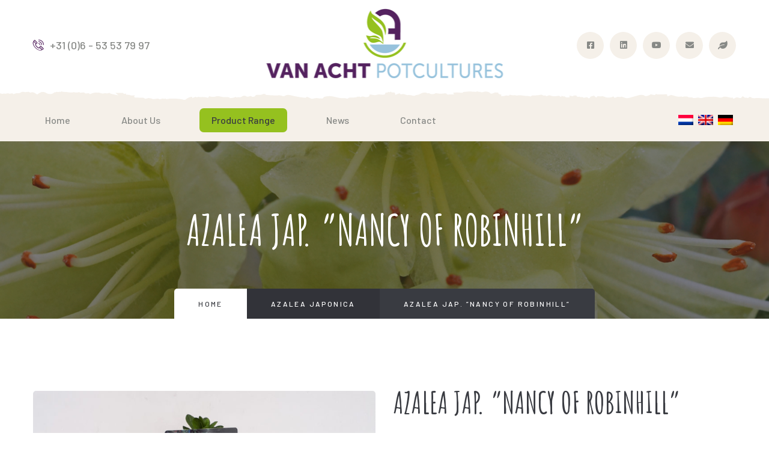

--- FILE ---
content_type: text/html; charset=UTF-8
request_url: https://vanachtpotcultures.nl/en/assortiment/azalea-japonica/azalea-jap-nancy-of-robinhill/
body_size: 7076
content:
<!DOCTYPE html>
<html lang="nl">
<head>
<meta charset="UTF-8">
<meta name="viewport" content="width=device-width, initial-scale=1.0">
<meta http-equiv="X-UA-Compatible" content="ie=edge">
<title>
Azalea jap. &#039;&#039;Nancy of Robinhill&#039;&#039; - Van Acht Potcultures</title>
<link rel="apple-touch-icon" sizes="180x180" href="https://vanachtpotcultures.nl/wp-content/themes/vanachtpotcultures/assets/images/favicons/apple-touch-icon.png">
<link rel="icon" type="image/png" sizes="32x32" href="https://vanachtpotcultures.nl/wp-content/themes/vanachtpotcultures/assets/images/favicons/favicon-32x32.png">
<link rel="icon" type="image/png" sizes="16x16" href="https://vanachtpotcultures.nl/wp-content/themes/vanachtpotcultures/assets/images/favicons/favicon-16x16.png">
<link rel="manifest" href="https://vanachtpotcultures.nl/wp-content/themes/vanachtpotcultures/assets/images/favicons/site.webmanifest">
<meta name='robots' content='index, follow, max-image-preview:large, max-snippet:-1, max-video-preview:-1' />

	<!-- This site is optimized with the Yoast SEO plugin v26.6 - https://yoast.com/wordpress/plugins/seo/ -->
	<link rel="canonical" href="https://vanachtpotcultures.nl/en/assortiment/azalea-japonica/azalea-jap-nancy-of-robinhill/" />
	<meta property="og:locale" content="en_US" />
	<meta property="og:type" content="article" />
	<meta property="og:title" content="Azalea jap. &#039;&#039;Nancy of Robinhill&#039;&#039; - Van Acht Potcultures" />
	<meta property="og:url" content="https://vanachtpotcultures.nl/en/assortiment/azalea-japonica/azalea-jap-nancy-of-robinhill/" />
	<meta property="og:site_name" content="Van Acht Potcultures" />
	<meta property="article:modified_time" content="2022-10-21T09:40:15+00:00" />
	<meta property="og:image" content="https://vanachtpotcultures.nl/img/Azalea-Nancy-of-Robinhill-C3-45-scaled.jpg" />
	<meta property="og:image:width" content="2560" />
	<meta property="og:image:height" content="2560" />
	<meta property="og:image:type" content="image/jpeg" />
	<meta name="twitter:card" content="summary_large_image" />
	<script type="application/ld+json" class="yoast-schema-graph">{"@context":"https://schema.org","@graph":[{"@type":"WebPage","@id":"https://vanachtpotcultures.nl/en/assortiment/azalea-japonica/azalea-jap-nancy-of-robinhill/","url":"https://vanachtpotcultures.nl/en/assortiment/azalea-japonica/azalea-jap-nancy-of-robinhill/","name":"Azalea jap. ''Nancy of Robinhill'' - Van Acht Potcultures","isPartOf":{"@id":"https://vanachtpotcultures.nl/en/#website"},"primaryImageOfPage":{"@id":"https://vanachtpotcultures.nl/en/assortiment/azalea-japonica/azalea-jap-nancy-of-robinhill/#primaryimage"},"image":{"@id":"https://vanachtpotcultures.nl/en/assortiment/azalea-japonica/azalea-jap-nancy-of-robinhill/#primaryimage"},"thumbnailUrl":"https://vanachtpotcultures.nl/img/Azalea-Nancy-of-Robinhill-C3-45.jpg","datePublished":"2021-01-11T19:15:31+00:00","dateModified":"2022-10-21T09:40:15+00:00","breadcrumb":{"@id":"https://vanachtpotcultures.nl/en/assortiment/azalea-japonica/azalea-jap-nancy-of-robinhill/#breadcrumb"},"inLanguage":"en-US","potentialAction":[{"@type":"ReadAction","target":["https://vanachtpotcultures.nl/en/assortiment/azalea-japonica/azalea-jap-nancy-of-robinhill/"]}]},{"@type":"ImageObject","inLanguage":"en-US","@id":"https://vanachtpotcultures.nl/en/assortiment/azalea-japonica/azalea-jap-nancy-of-robinhill/#primaryimage","url":"https://vanachtpotcultures.nl/img/Azalea-Nancy-of-Robinhill-C3-45.jpg","contentUrl":"https://vanachtpotcultures.nl/img/Azalea-Nancy-of-Robinhill-C3-45.jpg","width":2502,"height":2502},{"@type":"BreadcrumbList","@id":"https://vanachtpotcultures.nl/en/assortiment/azalea-japonica/azalea-jap-nancy-of-robinhill/#breadcrumb","itemListElement":[{"@type":"ListItem","position":1,"name":"Assortiment","item":"https://vanachtpotcultures.nl/en/assortiment/"},{"@type":"ListItem","position":2,"name":"Azalea jap. &#8221;Nancy of Robinhill&#8221;"}]},{"@type":"WebSite","@id":"https://vanachtpotcultures.nl/en/#website","url":"https://vanachtpotcultures.nl/en/","name":"Van Acht Potcultures","description":"Gespecialiseerd in het kweken van Azalea japonica, dwerg Rhododendron, Pieris, Choisya en Andromeda","potentialAction":[{"@type":"SearchAction","target":{"@type":"EntryPoint","urlTemplate":"https://vanachtpotcultures.nl/en/?s={search_term_string}"},"query-input":{"@type":"PropertyValueSpecification","valueRequired":true,"valueName":"search_term_string"}}],"inLanguage":"en-US"}]}</script>
	<!-- / Yoast SEO plugin. -->


<link rel='dns-prefetch' href='//fonts.googleapis.com' />
<style id='wp-img-auto-sizes-contain-inline-css' type='text/css'>
img:is([sizes=auto i],[sizes^="auto," i]){contain-intrinsic-size:3000px 1500px}
/*# sourceURL=wp-img-auto-sizes-contain-inline-css */
</style>
<link rel='stylesheet' id='wp-block-library-css' href='https://vanachtpotcultures.nl/wp-includes/css/dist/block-library/style.min.css' type='text/css' media='all' />
<style id='global-styles-inline-css' type='text/css'>
:root{--wp--preset--aspect-ratio--square: 1;--wp--preset--aspect-ratio--4-3: 4/3;--wp--preset--aspect-ratio--3-4: 3/4;--wp--preset--aspect-ratio--3-2: 3/2;--wp--preset--aspect-ratio--2-3: 2/3;--wp--preset--aspect-ratio--16-9: 16/9;--wp--preset--aspect-ratio--9-16: 9/16;--wp--preset--color--black: #000000;--wp--preset--color--cyan-bluish-gray: #abb8c3;--wp--preset--color--white: #ffffff;--wp--preset--color--pale-pink: #f78da7;--wp--preset--color--vivid-red: #cf2e2e;--wp--preset--color--luminous-vivid-orange: #ff6900;--wp--preset--color--luminous-vivid-amber: #fcb900;--wp--preset--color--light-green-cyan: #7bdcb5;--wp--preset--color--vivid-green-cyan: #00d084;--wp--preset--color--pale-cyan-blue: #8ed1fc;--wp--preset--color--vivid-cyan-blue: #0693e3;--wp--preset--color--vivid-purple: #9b51e0;--wp--preset--gradient--vivid-cyan-blue-to-vivid-purple: linear-gradient(135deg,rgb(6,147,227) 0%,rgb(155,81,224) 100%);--wp--preset--gradient--light-green-cyan-to-vivid-green-cyan: linear-gradient(135deg,rgb(122,220,180) 0%,rgb(0,208,130) 100%);--wp--preset--gradient--luminous-vivid-amber-to-luminous-vivid-orange: linear-gradient(135deg,rgb(252,185,0) 0%,rgb(255,105,0) 100%);--wp--preset--gradient--luminous-vivid-orange-to-vivid-red: linear-gradient(135deg,rgb(255,105,0) 0%,rgb(207,46,46) 100%);--wp--preset--gradient--very-light-gray-to-cyan-bluish-gray: linear-gradient(135deg,rgb(238,238,238) 0%,rgb(169,184,195) 100%);--wp--preset--gradient--cool-to-warm-spectrum: linear-gradient(135deg,rgb(74,234,220) 0%,rgb(151,120,209) 20%,rgb(207,42,186) 40%,rgb(238,44,130) 60%,rgb(251,105,98) 80%,rgb(254,248,76) 100%);--wp--preset--gradient--blush-light-purple: linear-gradient(135deg,rgb(255,206,236) 0%,rgb(152,150,240) 100%);--wp--preset--gradient--blush-bordeaux: linear-gradient(135deg,rgb(254,205,165) 0%,rgb(254,45,45) 50%,rgb(107,0,62) 100%);--wp--preset--gradient--luminous-dusk: linear-gradient(135deg,rgb(255,203,112) 0%,rgb(199,81,192) 50%,rgb(65,88,208) 100%);--wp--preset--gradient--pale-ocean: linear-gradient(135deg,rgb(255,245,203) 0%,rgb(182,227,212) 50%,rgb(51,167,181) 100%);--wp--preset--gradient--electric-grass: linear-gradient(135deg,rgb(202,248,128) 0%,rgb(113,206,126) 100%);--wp--preset--gradient--midnight: linear-gradient(135deg,rgb(2,3,129) 0%,rgb(40,116,252) 100%);--wp--preset--font-size--small: 13px;--wp--preset--font-size--medium: 20px;--wp--preset--font-size--large: 36px;--wp--preset--font-size--x-large: 42px;--wp--preset--spacing--20: 0.44rem;--wp--preset--spacing--30: 0.67rem;--wp--preset--spacing--40: 1rem;--wp--preset--spacing--50: 1.5rem;--wp--preset--spacing--60: 2.25rem;--wp--preset--spacing--70: 3.38rem;--wp--preset--spacing--80: 5.06rem;--wp--preset--shadow--natural: 6px 6px 9px rgba(0, 0, 0, 0.2);--wp--preset--shadow--deep: 12px 12px 50px rgba(0, 0, 0, 0.4);--wp--preset--shadow--sharp: 6px 6px 0px rgba(0, 0, 0, 0.2);--wp--preset--shadow--outlined: 6px 6px 0px -3px rgb(255, 255, 255), 6px 6px rgb(0, 0, 0);--wp--preset--shadow--crisp: 6px 6px 0px rgb(0, 0, 0);}:where(.is-layout-flex){gap: 0.5em;}:where(.is-layout-grid){gap: 0.5em;}body .is-layout-flex{display: flex;}.is-layout-flex{flex-wrap: wrap;align-items: center;}.is-layout-flex > :is(*, div){margin: 0;}body .is-layout-grid{display: grid;}.is-layout-grid > :is(*, div){margin: 0;}:where(.wp-block-columns.is-layout-flex){gap: 2em;}:where(.wp-block-columns.is-layout-grid){gap: 2em;}:where(.wp-block-post-template.is-layout-flex){gap: 1.25em;}:where(.wp-block-post-template.is-layout-grid){gap: 1.25em;}.has-black-color{color: var(--wp--preset--color--black) !important;}.has-cyan-bluish-gray-color{color: var(--wp--preset--color--cyan-bluish-gray) !important;}.has-white-color{color: var(--wp--preset--color--white) !important;}.has-pale-pink-color{color: var(--wp--preset--color--pale-pink) !important;}.has-vivid-red-color{color: var(--wp--preset--color--vivid-red) !important;}.has-luminous-vivid-orange-color{color: var(--wp--preset--color--luminous-vivid-orange) !important;}.has-luminous-vivid-amber-color{color: var(--wp--preset--color--luminous-vivid-amber) !important;}.has-light-green-cyan-color{color: var(--wp--preset--color--light-green-cyan) !important;}.has-vivid-green-cyan-color{color: var(--wp--preset--color--vivid-green-cyan) !important;}.has-pale-cyan-blue-color{color: var(--wp--preset--color--pale-cyan-blue) !important;}.has-vivid-cyan-blue-color{color: var(--wp--preset--color--vivid-cyan-blue) !important;}.has-vivid-purple-color{color: var(--wp--preset--color--vivid-purple) !important;}.has-black-background-color{background-color: var(--wp--preset--color--black) !important;}.has-cyan-bluish-gray-background-color{background-color: var(--wp--preset--color--cyan-bluish-gray) !important;}.has-white-background-color{background-color: var(--wp--preset--color--white) !important;}.has-pale-pink-background-color{background-color: var(--wp--preset--color--pale-pink) !important;}.has-vivid-red-background-color{background-color: var(--wp--preset--color--vivid-red) !important;}.has-luminous-vivid-orange-background-color{background-color: var(--wp--preset--color--luminous-vivid-orange) !important;}.has-luminous-vivid-amber-background-color{background-color: var(--wp--preset--color--luminous-vivid-amber) !important;}.has-light-green-cyan-background-color{background-color: var(--wp--preset--color--light-green-cyan) !important;}.has-vivid-green-cyan-background-color{background-color: var(--wp--preset--color--vivid-green-cyan) !important;}.has-pale-cyan-blue-background-color{background-color: var(--wp--preset--color--pale-cyan-blue) !important;}.has-vivid-cyan-blue-background-color{background-color: var(--wp--preset--color--vivid-cyan-blue) !important;}.has-vivid-purple-background-color{background-color: var(--wp--preset--color--vivid-purple) !important;}.has-black-border-color{border-color: var(--wp--preset--color--black) !important;}.has-cyan-bluish-gray-border-color{border-color: var(--wp--preset--color--cyan-bluish-gray) !important;}.has-white-border-color{border-color: var(--wp--preset--color--white) !important;}.has-pale-pink-border-color{border-color: var(--wp--preset--color--pale-pink) !important;}.has-vivid-red-border-color{border-color: var(--wp--preset--color--vivid-red) !important;}.has-luminous-vivid-orange-border-color{border-color: var(--wp--preset--color--luminous-vivid-orange) !important;}.has-luminous-vivid-amber-border-color{border-color: var(--wp--preset--color--luminous-vivid-amber) !important;}.has-light-green-cyan-border-color{border-color: var(--wp--preset--color--light-green-cyan) !important;}.has-vivid-green-cyan-border-color{border-color: var(--wp--preset--color--vivid-green-cyan) !important;}.has-pale-cyan-blue-border-color{border-color: var(--wp--preset--color--pale-cyan-blue) !important;}.has-vivid-cyan-blue-border-color{border-color: var(--wp--preset--color--vivid-cyan-blue) !important;}.has-vivid-purple-border-color{border-color: var(--wp--preset--color--vivid-purple) !important;}.has-vivid-cyan-blue-to-vivid-purple-gradient-background{background: var(--wp--preset--gradient--vivid-cyan-blue-to-vivid-purple) !important;}.has-light-green-cyan-to-vivid-green-cyan-gradient-background{background: var(--wp--preset--gradient--light-green-cyan-to-vivid-green-cyan) !important;}.has-luminous-vivid-amber-to-luminous-vivid-orange-gradient-background{background: var(--wp--preset--gradient--luminous-vivid-amber-to-luminous-vivid-orange) !important;}.has-luminous-vivid-orange-to-vivid-red-gradient-background{background: var(--wp--preset--gradient--luminous-vivid-orange-to-vivid-red) !important;}.has-very-light-gray-to-cyan-bluish-gray-gradient-background{background: var(--wp--preset--gradient--very-light-gray-to-cyan-bluish-gray) !important;}.has-cool-to-warm-spectrum-gradient-background{background: var(--wp--preset--gradient--cool-to-warm-spectrum) !important;}.has-blush-light-purple-gradient-background{background: var(--wp--preset--gradient--blush-light-purple) !important;}.has-blush-bordeaux-gradient-background{background: var(--wp--preset--gradient--blush-bordeaux) !important;}.has-luminous-dusk-gradient-background{background: var(--wp--preset--gradient--luminous-dusk) !important;}.has-pale-ocean-gradient-background{background: var(--wp--preset--gradient--pale-ocean) !important;}.has-electric-grass-gradient-background{background: var(--wp--preset--gradient--electric-grass) !important;}.has-midnight-gradient-background{background: var(--wp--preset--gradient--midnight) !important;}.has-small-font-size{font-size: var(--wp--preset--font-size--small) !important;}.has-medium-font-size{font-size: var(--wp--preset--font-size--medium) !important;}.has-large-font-size{font-size: var(--wp--preset--font-size--large) !important;}.has-x-large-font-size{font-size: var(--wp--preset--font-size--x-large) !important;}
/*# sourceURL=global-styles-inline-css */
</style>

<style id='classic-theme-styles-inline-css' type='text/css'>
/*! This file is auto-generated */
.wp-block-button__link{color:#fff;background-color:#32373c;border-radius:9999px;box-shadow:none;text-decoration:none;padding:calc(.667em + 2px) calc(1.333em + 2px);font-size:1.125em}.wp-block-file__button{background:#32373c;color:#fff;text-decoration:none}
/*# sourceURL=/wp-includes/css/classic-themes.min.css */
</style>
<link rel='stylesheet' id='wpml-menu-item-0-css' href='https://vanachtpotcultures.nl/wp-content/plugins/sitepress-multilingual-cms/templates/language-switchers/menu-item/style.min.css' type='text/css' media='all' />
<link rel='stylesheet' id='gfonts-css' href='https://fonts.googleapis.com/css2?family=Barlow%3Aital%2Cwght%400%2C300%3B0%2C400%3B0%2C500%3B0%2C600%3B0%2C700%3B0%2C800%3B1%2C300%3B1%2C400%3B1%2C500%3B1%2C600%3B1%2C700%3B1%2C800&#038;display=swap' type='text/css' media='all' />
<link rel='stylesheet' id='gfonts-2-css' href='https://fonts.googleapis.com/css2?family=Amatic+SC%3Awght%40400%3B700&#038;display=swap' type='text/css' media='all' />
<link rel='stylesheet' id='animate-css' href='https://vanachtpotcultures.nl/wp-content/themes/vanachtpotcultures/assets/css/animate.min.css' type='text/css' media='all' />
<link rel='stylesheet' id='bootstrap-css' href='https://vanachtpotcultures.nl/wp-content/themes/vanachtpotcultures/assets/css/bootstrap.min.css' type='text/css' media='all' />
<link rel='stylesheet' id='carousel-css' href='https://vanachtpotcultures.nl/wp-content/themes/vanachtpotcultures/assets/css/owl.carousel.min.css' type='text/css' media='all' />
<link rel='stylesheet' id='owl-css' href='https://vanachtpotcultures.nl/wp-content/themes/vanachtpotcultures/assets/css/owl.theme.default.min.css' type='text/css' media='all' />
<link rel='stylesheet' id='magnific-css' href='https://vanachtpotcultures.nl/wp-content/themes/vanachtpotcultures/assets/css/magnific-popup.css' type='text/css' media='all' />
<link rel='stylesheet' id='fontawesome-css' href='https://vanachtpotcultures.nl/wp-content/themes/vanachtpotcultures/assets/css/fontawesome-all.min.css' type='text/css' media='all' />
<link rel='stylesheet' id='swiper-css' href='https://vanachtpotcultures.nl/wp-content/themes/vanachtpotcultures/assets/css/swiper.min.css' type='text/css' media='all' />
<link rel='stylesheet' id='bootstrap-select-css' href='https://vanachtpotcultures.nl/wp-content/themes/vanachtpotcultures/assets/css/bootstrap-select.min.css' type='text/css' media='all' />
<link rel='stylesheet' id='scrollbar-css' href='https://vanachtpotcultures.nl/wp-content/themes/vanachtpotcultures/assets/css/jquery.mCustomScrollbar.min.css' type='text/css' media='all' />
<link rel='stylesheet' id='bootstrap-datepicker-css' href='https://vanachtpotcultures.nl/wp-content/themes/vanachtpotcultures/assets/css/bootstrap-datepicker.min.css' type='text/css' media='all' />
<link rel='stylesheet' id='vegas-css' href='https://vanachtpotcultures.nl/wp-content/themes/vanachtpotcultures/assets/css/vegas.min.css' type='text/css' media='all' />
<link rel='stylesheet' id='nouislider-css' href='https://vanachtpotcultures.nl/wp-content/themes/vanachtpotcultures/assets/css/nouislider.min.css' type='text/css' media='all' />
<link rel='stylesheet' id='nouislider-pips-css' href='https://vanachtpotcultures.nl/wp-content/themes/vanachtpotcultures/assets/css/nouislider.pips.css' type='text/css' media='all' />
<link rel='stylesheet' id='agrikol_iconl-css' href='https://vanachtpotcultures.nl/wp-content/themes/vanachtpotcultures/assets/css/agrikol_iconl.css' type='text/css' media='all' />
<link rel='stylesheet' id='style-css' href='https://vanachtpotcultures.nl/wp-content/themes/vanachtpotcultures/assets/css/style.css' type='text/css' media='all' />
<link rel='stylesheet' id='responsive-css' href='https://vanachtpotcultures.nl/wp-content/themes/vanachtpotcultures/assets/css/responsive.css' type='text/css' media='all' />
<link rel='stylesheet' id='slick-css' href='https://vanachtpotcultures.nl/wp-content/themes/vanachtpotcultures/assets/css/slick.css' type='text/css' media='all' />
<meta name="generator" content="WPML ver:4.8.6 stt:37,1,3;" />
</head>

<body class="wp-singular assortiment-template-default single single-assortiment postid-2316 wp-theme-vanachtpotcultures">
<div class="page-wrapper">
<div class="site-header__header-one-wrap">
  <div class="topbar-one">
    <div class="topbar_bg" style="background-image: url(https://vanachtpotcultures.nl/wp-content/themes/vanachtpotcultures/assets/images/shapes/header-bg.png)"></div>
    <div class="container">
      <div class="topbar-one__left"> <a href="+31 (0)6 - 53 53 79 97"><span class="icon-phone-call"></span>+31 (0)6 - 53 53 79 97</a> </div>      <div class="topbar-one__middle"> <a href="https://vanachtpotcultures.nl/en/" class="main-nav__logo"> <img src="https://vanachtpotcultures.nl/wp-content/themes/vanachtpotcultures/assets/images/resources/logo.png" class="main-logo" alt="Van Acht Potcultures" /> </a> </div>
      <div class="topbar-one__right">
                <div class="topbar-one__social">
                    <a href="https://facebook.com" target="_blank">
          <i class="fab fa-facebook-square"></i>          </a>
                    <a href="https://linkedin.com/company/van-acht-potcultures" target="_blank">
          <i class="fab fa-linkedin"></i>          </a>
                    <a href="https://youtube.com" target="_blank">
          <i class="fab fa-youtube"></i>          </a>
                    <a href="mailto:sales@vanachtpotcultures.nl" target="_blank">
          <i class="fas fa-envelope"></i>          </a>
                    <a href="https://www.floraxchange.nl/Account/Kweker/1005/Van-Acht-Potcultures" target="_blank">
          <i class="fa fa-leaf"></i>          </a>
                  </div>
              </div>
    </div>
  </div>
  <header class="main-nav__header-one">
    <nav class="header-navigation stricky">
      <div class="container clearfix"> 
        <!-- Brand and toggle get grouped for better mobile display -->
        <div class="main-nav__left"> <a href="#" class="side-menu__toggler"> <i class="fa fa-bars"></i> </a> </div>
        <div class="main-nav__main-navigation">
          <ul class=" main-nav__navigation-box">
            <li itemscope="itemscope" itemtype="https://www.schema.org/SiteNavigationElement" id="menu-item-632" class="menu-item menu-item-type-custom menu-item-object-custom menu-item-632 nav-item"><a title="Home" href="https://vanachtpotcultures.nl/en/" class="nav-link">Home</a></li>
<li itemscope="itemscope" itemtype="https://www.schema.org/SiteNavigationElement" id="menu-item-715" class="menu-item menu-item-type-post_type menu-item-object-page menu-item-715 nav-item"><a title="About us" href="https://vanachtpotcultures.nl/en/about-us/" class="nav-link">About us</a></li>
<li itemscope="itemscope" itemtype="https://www.schema.org/SiteNavigationElement" id="menu-item-712" class="menu-item menu-item-type-post_type_archive menu-item-object-assortiment menu-item-712 nav-item"><a title="Product range" href="https://vanachtpotcultures.nl/en/assortiment/" class="nav-link">Product range</a></li>
<li itemscope="itemscope" itemtype="https://www.schema.org/SiteNavigationElement" id="menu-item-713" class="menu-item menu-item-type-post_type menu-item-object-page current_page_parent menu-item-713 nav-item"><a title="News" href="https://vanachtpotcultures.nl/en/actueel/" class="nav-link">News</a></li>
<li itemscope="itemscope" itemtype="https://www.schema.org/SiteNavigationElement" id="menu-item-714" class="menu-item menu-item-type-post_type menu-item-object-page menu-item-714 nav-item"><a title="Contact" href="https://vanachtpotcultures.nl/en/contact/" class="nav-link">Contact</a></li>
          </ul>
        </div>
        <!-- /.navbar-collapse -->
        
        <div class="main-nav__right">
          <div class="icon_cart_box">
			  <ul class="language">
            <li id="menu-item-wpml-ls-15-nl" class="menu-item wpml-ls-slot-15 wpml-ls-item wpml-ls-item-nl wpml-ls-menu-item wpml-ls-first-item menu-item-type-wpml_ls_menu_item menu-item-object-wpml_ls_menu_item menu-item-wpml-ls-15-nl"><a href="https://vanachtpotcultures.nl/assortiment/azalea-japonica/azalea-jap-nancy-of-robinhill/" title="Switch to Dutch" aria-label="Switch to Dutch" role="menuitem"><img
            class="wpml-ls-flag"
            src="https://vanachtpotcultures.nl/wp-content/plugins/sitepress-multilingual-cms/res/flags/nl.png"
            alt="Dutch"
            
            
    /></a></li>
<li id="menu-item-wpml-ls-15-en" class="menu-item wpml-ls-slot-15 wpml-ls-item wpml-ls-item-en wpml-ls-current-language wpml-ls-menu-item menu-item-type-wpml_ls_menu_item menu-item-object-wpml_ls_menu_item menu-item-wpml-ls-15-en"><a href="https://vanachtpotcultures.nl/en/assortiment/azalea-japonica/azalea-jap-nancy-of-robinhill/" role="menuitem"><img
            class="wpml-ls-flag"
            src="https://vanachtpotcultures.nl/wp-content/plugins/sitepress-multilingual-cms/res/flags/en.png"
            alt="English"
            
            
    /></a></li>
<li id="menu-item-wpml-ls-15-de" class="menu-item wpml-ls-slot-15 wpml-ls-item wpml-ls-item-de wpml-ls-menu-item wpml-ls-last-item menu-item-type-wpml_ls_menu_item menu-item-object-wpml_ls_menu_item menu-item-wpml-ls-15-de"><a href="https://vanachtpotcultures.nl/de/assortiment/azalea-japonica/azalea-jap-nancy-of-robinhill/" title="Switch to German" aria-label="Switch to German" role="menuitem"><img
            class="wpml-ls-flag"
            src="https://vanachtpotcultures.nl/wp-content/plugins/sitepress-multilingual-cms/res/flags/de.png"
            alt="German"
            
            
    /></a></li>
				  </ul>
          </div>
        </div>
      </div>
    </nav>
  </header>
</div><section class="page-header" style="background-image: url(https://vanachtpotcultures.nl/img/header-rhododendron.jpg);">
  <div class="container">
    <h2>
      Azalea jap. &#8221;Nancy of Robinhill&#8221;    </h2>
    <ul class="thm-breadcrumb list-unstyled">
      <li><a href="https://vanachtpotcultures.nl/en/">Home</a></li>
      <li>
        <a href="https://vanachtpotcultures.nl/en/assortiment/azalea-japonica/" class="shop_style">Azalea Japonica</a>      </li>
      <li><span>
        Azalea jap. &#8221;Nancy of Robinhill&#8221;        </span></li>
    </ul>
  </div>
</section>
<section class="product_detail">
  <div class="container">
    <div class="row">
      <div class="col-xl-6 col-lg-6">
        <div class="product_detail_image">
                    <div class="slider object_slider">
                        <div> <img width="770" height="770" src="https://vanachtpotcultures.nl/img/Azalea-Nancy-of-Robinhill-C3-45-770x770.jpg" class="attachment-visual_square_lg size-visual_square_lg" alt="" decoding="async" fetchpriority="high" srcset="https://vanachtpotcultures.nl/img/Azalea-Nancy-of-Robinhill-C3-45-770x770.jpg 770w, https://vanachtpotcultures.nl/img/Azalea-Nancy-of-Robinhill-C3-45-300x300.jpg 300w, https://vanachtpotcultures.nl/img/Azalea-Nancy-of-Robinhill-C3-45-1024x1024.jpg 1024w, https://vanachtpotcultures.nl/img/Azalea-Nancy-of-Robinhill-C3-45-150x150.jpg 150w, https://vanachtpotcultures.nl/img/Azalea-Nancy-of-Robinhill-C3-45-768x768.jpg 768w, https://vanachtpotcultures.nl/img/Azalea-Nancy-of-Robinhill-C3-45-1536x1536.jpg 1536w, https://vanachtpotcultures.nl/img/Azalea-Nancy-of-Robinhill-C3-45-2048x2048.jpg 2048w, https://vanachtpotcultures.nl/img/Azalea-Nancy-of-Robinhill-C3-45-370x370.jpg 370w" sizes="(max-width: 770px) 100vw, 770px" /> </div>
                        <div> <img width="770" height="770" src="https://vanachtpotcultures.nl/img/Azalea-Nancy-of-Robinhill-C3-45-maatstok-770x770.jpg" class="attachment-visual_square_lg size-visual_square_lg" alt="" decoding="async" srcset="https://vanachtpotcultures.nl/img/Azalea-Nancy-of-Robinhill-C3-45-maatstok-770x770.jpg 770w, https://vanachtpotcultures.nl/img/Azalea-Nancy-of-Robinhill-C3-45-maatstok-300x300.jpg 300w, https://vanachtpotcultures.nl/img/Azalea-Nancy-of-Robinhill-C3-45-maatstok-1024x1024.jpg 1024w, https://vanachtpotcultures.nl/img/Azalea-Nancy-of-Robinhill-C3-45-maatstok-150x150.jpg 150w, https://vanachtpotcultures.nl/img/Azalea-Nancy-of-Robinhill-C3-45-maatstok-768x768.jpg 768w, https://vanachtpotcultures.nl/img/Azalea-Nancy-of-Robinhill-C3-45-maatstok-1536x1536.jpg 1536w, https://vanachtpotcultures.nl/img/Azalea-Nancy-of-Robinhill-C3-45-maatstok-2048x2048.jpg 2048w, https://vanachtpotcultures.nl/img/Azalea-Nancy-of-Robinhill-C3-45-maatstok-370x370.jpg 370w" sizes="(max-width: 770px) 100vw, 770px" /> </div>
                        <div> <img width="770" height="770" src="https://vanachtpotcultures.nl/img/Azalea-Nancy-of-Robinhill-C3-25-770x770.jpg" class="attachment-visual_square_lg size-visual_square_lg" alt="" decoding="async" srcset="https://vanachtpotcultures.nl/img/Azalea-Nancy-of-Robinhill-C3-25-770x770.jpg 770w, https://vanachtpotcultures.nl/img/Azalea-Nancy-of-Robinhill-C3-25-300x300.jpg 300w, https://vanachtpotcultures.nl/img/Azalea-Nancy-of-Robinhill-C3-25-1024x1024.jpg 1024w, https://vanachtpotcultures.nl/img/Azalea-Nancy-of-Robinhill-C3-25-150x150.jpg 150w, https://vanachtpotcultures.nl/img/Azalea-Nancy-of-Robinhill-C3-25-768x768.jpg 768w, https://vanachtpotcultures.nl/img/Azalea-Nancy-of-Robinhill-C3-25-1536x1536.jpg 1536w, https://vanachtpotcultures.nl/img/Azalea-Nancy-of-Robinhill-C3-25-2048x2048.jpg 2048w, https://vanachtpotcultures.nl/img/Azalea-Nancy-of-Robinhill-C3-25-370x370.jpg 370w" sizes="(max-width: 770px) 100vw, 770px" /> </div>
            		  </div>
                  
		</div>
      </div>
      <div class="col-xl-6 col-lg-6">
        <div class="product_detail_content">
          <h2>
            Azalea jap. &#8221;Nancy of Robinhill&#8221;          </h2>
          <ul class="list-unstyled category_tag_list">
            <li><span>Pot size:</span>C3 19cm</li><li><span>Plant size:</span>30-35</li><li><span>Quantity per CC loose:</span>5x21</li><li><span>Quantity per CC in tray:</span>5x7x3</li>			            <li><span>
              Note:              </span>
              <div>
                Budded              </div>
            </li>
						            <li><span>
              Available:              </span>
              <div style="text-transform: capitalize;">
                yes              </div>
            </li>
			          </ul>
        </div>
      </div>
    </div>
    <div class="row">
      <div class="col-xl-12">
        <div class="button_box">
          
          <a class="thm-btn update_btn text-white" href="https://vanachtpotcultures.nl/en/assortiment/azalea-japonica/azalea-jap-mothersday/" rel="next">Previous</a>		  <a class="thm-btn update_btn text-white" href="https://vanachtpotcultures.nl/en/assortiment/azalea-japonica/azalea-jap-pleasant-white/" rel="prev">Next</a>        </div>
      </div>
    </div>
    <div class="row">
      <div class="col-xl-12">
        <div class="product-tab-box tabs-box"> </div>
      </div>
    </div>
  </div>
</section>
<section class="cta-one" style="background-image: url(https://vanachtpotcultures.nl/wp-content/themes/vanachtpotcultures/assets/images/resources/cta-bg.jpg)">
  <div class="container">
    <div class="row">
      <div class="col-xl-12">
        <div class="cta_one_content">
          <h1>
            Curious what Van Acht can mean for you?          </h1>
          <p>
            Contact us for a no-obligation consultation.          </p>
          <div class="cta_one__button-block"> <a href="https://vanachtpotcultures.nl/en/contact/" class="thm-btn cta_one__btn">
            Please contact us            </a> </div>
        </div>
      </div>
    </div>
  </div>
</section>
<footer class="site-footer">
  <div class="site-footer_farm_image"></div>
  <div class="container">
    <div class="row no-gutters">
      <div class="col-xl-4 col-lg-4 col-md-6"><div class="footer-widget__column footer-widget__about wow fadeInUp" data-wow-delay="100ms"><div class="footer-widget__title"><h3>Van Acht Potcultures</h3></div><div class="footer-widget_about_text">			<div class="textwidget"><p>Van Acht Potcultures is specialized in the cultivation of Azalea japonica, Dwarf Rhododendron, Pieris, Choisya and Andromeda in various varieties and pot sizes.</p>
</div>
		</div></div></div>      <div class="col-xl-2 col-lg-2 col-md-6"><div class="footer-widget__column footer-widget__link wow fadeInUp" data-wow-delay="200ms"><div class="footer-widget__title"><h3>About us</h3></div><div class="footer-widget__links-list list-unstyled"><div class="menu-about-us-container"><ul id="menu-about-us" class="menu"><li id="menu-item-751" class="menu-item menu-item-type-post_type menu-item-object-page menu-item-751"><a href="https://vanachtpotcultures.nl/en/about-us/the-nursery/">The nursery</a></li>
<li id="menu-item-752" class="menu-item menu-item-type-post_type menu-item-object-page menu-item-752"><a href="https://vanachtpotcultures.nl/en/about-us/history/">History</a></li>
</ul></div></div></div></div>      <div class="col-xl-2 col-lg-2 col-md-6"><div class="footer-widget__column footer-widget__link wow fadeInUp" data-wow-delay="200ms"><div class="footer-widget__title"><h3>Product range</h3></div><div class="footer-widget__links-list list-unstyled"><div class="menu-en-assortiment-container"><ul id="menu-en-assortiment" class="menu"><li id="menu-item-738" class="menu-item menu-item-type-taxonomy menu-item-object-categorie menu-item-738"><a href="https://vanachtpotcultures.nl/en/assortiment/andromeda/">Andromeda</a></li>
<li id="menu-item-739" class="menu-item menu-item-type-taxonomy menu-item-object-categorie menu-item-739"><a href="https://vanachtpotcultures.nl/en/assortiment/azalea-japonica/">Azalea Japonica</a></li>
<li id="menu-item-740" class="menu-item menu-item-type-taxonomy menu-item-object-categorie menu-item-740"><a href="https://vanachtpotcultures.nl/en/assortiment/choisya/">Choisya</a></li>
<li id="menu-item-741" class="menu-item menu-item-type-taxonomy menu-item-object-categorie menu-item-741"><a href="https://vanachtpotcultures.nl/en/assortiment/dwarf-rhododendron/">Dwarf Rhododendron</a></li>
<li id="menu-item-742" class="menu-item menu-item-type-taxonomy menu-item-object-categorie menu-item-742"><a href="https://vanachtpotcultures.nl/en/assortiment/pieris/">Pieris</a></li>
</ul></div></div></div></div>      <div class="col-xl-3 col-lg-3 col-md-6">
        <div class="footer-widget__column footer-widget__contact wow fadeInUp" data-wow-delay="400ms">
          <div class="footer-widget__title">
            <h3>Contact</h3>
          </div>
          <div class="footer-widget_contact">
            <p>
              Van Acht Potcultures<br>              De Bocht 6<br>              5298 VH              Liempde            </p>
            <a href="mailto:sales@vanachtpotcultures.nl">sales@vanachtpotcultures.nl</a><br>            <a href="tel:+31 (0)6 - 53 53 79 97">+31 (0)6 - 53 53 79 97</a><br>            <a href="mailto:info@vanachtpotcultures.nl">info@vanachtpotcultures.nl</a><br>            <a href="tel:+31 (0) 411 - 63 19 46">+31 (0) 411 - 63 19 46</a><br>                        <div class="site-footer__social">
                            <a href="https://facebook.com" target="_blank">
              <i class="fab fa-facebook-square"></i>              </a>
                            <a href="https://linkedin.com/company/van-acht-potcultures" target="_blank">
              <i class="fab fa-linkedin"></i>              </a>
                            <a href="https://youtube.com" target="_blank">
              <i class="fab fa-youtube"></i>              </a>
                            <a href="mailto:sales@vanachtpotcultures.nl" target="_blank">
              <i class="fas fa-envelope"></i>              </a>
                            <a href="https://www.floraxchange.nl/Account/Kweker/1005/Van-Acht-Potcultures" target="_blank">
              <i class="fa fa-leaf"></i>              </a>
                          </div>
                      </div>
        </div>
      </div>
    </div>
  </div>
</footer>
<div class="site-footer_bottom">
  <div class="container">
    <div class="site-footer_bottom_copyright">
      <p>@ 2022 <a href="https://www.vanzoninternet.nl" target="_blank">van Zon Internet</a></p>
    </div>
    <div class="site-footer_bottom_menu">
      <ul class="list-unstyled">
        <li id="menu-item-2648" class="menu-item menu-item-type-post_type menu-item-object-page menu-item-2648"><a href="https://vanachtpotcultures.nl/en/privacy-policy/">Privacy Policy</a></li>
<li id="menu-item-2649" class="menu-item menu-item-type-post_type menu-item-object-page menu-item-2649"><a href="https://vanachtpotcultures.nl/en/delivery-terms-and-conditions/">Delivery Terms and Conditions</a></li>
      </ul>
    </div>
  </div>
</div>
</div>
<!-- /.page-wrapper --> 

<a href="#" data-target="html" class="scroll-to-target scroll-to-top"><i class="fa fa-angle-up"></i></a>
<div class="side-menu__block">
  <div class="side-menu__block-overlay custom-cursor__overlay">
    <div class="cursor"></div>
    <div class="cursor-follower"></div>
  </div>
  <!-- /.side-menu__block-overlay -->
  <div class="side-menu__block-inner ">
    <div class="side-menu__top justify-content-end"> <a href="#" class="side-menu__toggler side-menu__close-btn"><img src="https://vanachtpotcultures.nl/wp-content/themes/vanachtpotcultures/assets/images/shapes/close-1-1.png" alt=""></a> </div>
    <!-- /.side-menu__top -->
    
    <nav class="mobile-nav__container"> 
      <!-- content is loading via js --> 
    </nav>
    <div class="side-menu__sep"></div>
    <!-- /.side-menu__sep --> 
  </div>
</div>
<script type="speculationrules">
{"prefetch":[{"source":"document","where":{"and":[{"href_matches":"/en/*"},{"not":{"href_matches":["/wp-*.php","/wp-admin/*","/img/*","/wp-content/*","/wp-content/plugins/*","/wp-content/themes/vanachtpotcultures/*","/en/*\\?(.+)"]}},{"not":{"selector_matches":"a[rel~=\"nofollow\"]"}},{"not":{"selector_matches":".no-prefetch, .no-prefetch a"}}]},"eagerness":"conservative"}]}
</script>
<script type="text/javascript" src="https://vanachtpotcultures.nl/wp-content/themes/vanachtpotcultures/assets/js/jquery.min.js" id="jquery-js"></script>
<script type="text/javascript" src="https://vanachtpotcultures.nl/wp-content/themes/vanachtpotcultures/assets/js/bootstrap.bundle.min.js" id="bootstrap-js"></script>
<script type="text/javascript" src="https://vanachtpotcultures.nl/wp-content/themes/vanachtpotcultures/assets/js/owl.carousel.min.js" id="carousel-js"></script>
<script type="text/javascript" src="https://vanachtpotcultures.nl/wp-content/themes/vanachtpotcultures/assets/js/waypoints.min.js" id="waypoints-js"></script>
<script type="text/javascript" src="https://vanachtpotcultures.nl/wp-content/themes/vanachtpotcultures/assets/js/jquery.counterup.min.js" id="counterup-js"></script>
<script type="text/javascript" src="https://vanachtpotcultures.nl/wp-content/themes/vanachtpotcultures/assets/js/TweenMax.min.js" id="tweenmax-js"></script>
<script type="text/javascript" src="https://vanachtpotcultures.nl/wp-content/themes/vanachtpotcultures/assets/js/wow.js" id="wow-js"></script>
<script type="text/javascript" src="https://vanachtpotcultures.nl/wp-content/themes/vanachtpotcultures/assets/js/jquery.magnific-popup.min.js" id="magnific-js"></script>
<script type="text/javascript" src="https://vanachtpotcultures.nl/wp-content/themes/vanachtpotcultures/assets/js/jquery.ajaxchimp.min.js" id="ajaxchimp-js"></script>
<script type="text/javascript" src="https://vanachtpotcultures.nl/wp-content/themes/vanachtpotcultures/assets/js/swiper.min.js" id="swiper-js"></script>
<script type="text/javascript" src="https://vanachtpotcultures.nl/wp-content/themes/vanachtpotcultures/assets/js/typed-2.0.11.js" id="typed-js"></script>
<script type="text/javascript" src="https://vanachtpotcultures.nl/wp-content/themes/vanachtpotcultures/assets/js/vegas.min.js" id="vegas-js"></script>
<script type="text/javascript" src="https://vanachtpotcultures.nl/wp-content/themes/vanachtpotcultures/assets/js/jquery.validate.min.js" id="validate-js"></script>
<script type="text/javascript" src="https://vanachtpotcultures.nl/wp-content/themes/vanachtpotcultures/assets/js/bootstrap-select.min.js" id="bootstrap-select-js"></script>
<script type="text/javascript" src="https://vanachtpotcultures.nl/wp-content/themes/vanachtpotcultures/assets/js/countdown.min.js" id="countdown-js"></script>
<script type="text/javascript" src="https://vanachtpotcultures.nl/wp-content/themes/vanachtpotcultures/assets/js/jquery.mCustomScrollbar.concat.min.js" id="scrollbar-js"></script>
<script type="text/javascript" src="https://vanachtpotcultures.nl/wp-content/themes/vanachtpotcultures/assets/js/bootstrap-datepicker.min.js" id="datepicker-js"></script>
<script type="text/javascript" src="https://vanachtpotcultures.nl/wp-content/themes/vanachtpotcultures/assets/js/nouislider.min.js" id="nouislider-js"></script>
<script type="text/javascript" src="https://vanachtpotcultures.nl/wp-content/themes/vanachtpotcultures/assets/js/isotope.js" id="isotope-js"></script>
<script type="text/javascript" src="https://vanachtpotcultures.nl/wp-content/themes/vanachtpotcultures/assets/js/appear.js" id="appear-js"></script>
<script type="text/javascript" src="https://vanachtpotcultures.nl/wp-content/themes/vanachtpotcultures/assets/js/theme.js" id="theme-js"></script>
<script type="text/javascript" src="https://vanachtpotcultures.nl/wp-content/themes/vanachtpotcultures/assets/js/slick.js" id="slick-js"></script>
<script type="text/javascript" src="https://vanachtpotcultures.nl/wp-content/themes/vanachtpotcultures/assets/js/main.js" id="main-js"></script>
</body></html>

--- FILE ---
content_type: text/css
request_url: https://vanachtpotcultures.nl/wp-content/themes/vanachtpotcultures/assets/css/agrikol_iconl.css
body_size: 431
content:
@font-face {
  font-family: 'icomoon';
  src:  url('../fonts/icomoon.eot?esr9ov');
  src:  url('../fonts/icomoon.eot?esr9ov#iefix') format('embedded-opentype'),
    url('../fonts/icomoon.ttf?esr9ov') format('truetype'),
    url('../fonts/icomoon.woff?esr9ov') format('woff'),
    url('../fonts/icomoon.svg?esr9ov#icomoon') format('svg');
  font-weight: normal;
  font-style: normal;
  font-display: block;
}

[class^="icon-"], [class*=" icon-"] {
  /* use !important to prevent issues with browser extensions that change fonts */
  font-family: 'icomoon' !important;
  speak: never;
  font-style: normal;
  font-weight: normal;
  font-variant: normal;
  text-transform: none;
  line-height: 1;

  /* Better Font Rendering =========== */
  -webkit-font-smoothing: antialiased;
  -moz-osx-font-smoothing: grayscale;
}

.icon-left-arrow:before {
  content: "\e900";
}
.icon-message:before {
  content: "\e901";
}
.icon-phone-call:before {
  content: "\e902";
}
.icon-magnifying-glass:before {
  content: "\e903";
}
.icon-shopping-cart:before {
  content: "\e904";
}
.icon-focus:before {
  content: "\e905";
}
.icon-harvest:before {
  content: "\e906";
}
.icon-temperature:before {
  content: "\e907";
}
.icon-tractor:before {
  content: "\e908";
}
.icon-cart:before {
  content: "\e909";
}
.icon-watering-can:before {
  content: "\e90a";
}
.icon-log:before {
  content: "\e90b";
}
.icon-placeholder:before {
  content: "\e90c";
}
.icon-clock:before {
  content: "\e90d";
}
.icon-farmer:before {
  content: "\e90e";
}
.icon-growth:before {
  content: "\e90f";
}
.icon-plus-symbol:before {
  content: "\e910";
}
.icon-calendar:before {
  content: "\e911";
}
.icon-customer-service:before {
  content: "\e912";
}
.icon-handshake:before {
  content: "\e913";
}
.icon-undulating-arrow:before {
  content: "\e914";
}
.icon-watering:before {
  content: "\e915";
}
.icon-wheelbarrow:before {
  content: "\e916";
}
.icon-customer-review:before {
  content: "\e917";
}
.icon-meeting:before {
  content: "\e918";
}
.icon-pdf:before {
  content: "\e919";
}


--- FILE ---
content_type: text/css
request_url: https://vanachtpotcultures.nl/wp-content/themes/vanachtpotcultures/assets/css/style.css
body_size: 25026
content:
/*--------------------------------------------------------------
>>> TABLE OF CONTENTS:
----------------------------------------------------------------
# Common
# Topbar
# Main Menu
# Footer
# Search Popup
# Sidemenu
# Banner
# Blog
	## Blog Details
	## Comments
# Page Header
# Contact
	## Contact Info
# Sidebar
# Mailchimp
# Brand
# Team
# Call To Action
# Gallery
# Error 404
# Video
# Testimonials
# FAQ
# Tour
	## Tour Sidebar
# Destinations
# Features
# Funfact
# Tour Search
--------------------------------------------------------------*/
/*--------------------------------------------------------------
# Common
--------------------------------------------------------------*/
/*font-family: 'Barlow', sans-serif;
font-family: 'Amatic SC', cursive;*/ :root {
  --thm-font: "Barlow", sans-serif;
  --heading-font: "Amatic SC", cursive;
  --thm-base: #95c11f;
  --thm-base-rgb: 237, 221, 94;
  --thm-primary: #54225F;
  --thm-primary-rgb: 91, 140, 81;
  --thm-black: #393b41;
  --thm-black-rgb: 64, 74, 61;
  --thm-gray: #eceeef;
}
body {
  font-family: var(--thm-font);
  color: #878986;
  font-size: 16px;
  line-height: 34px;
  font-weight: 500;
}
button:focus {
  outline: none;
}
a:active, a:hover, a:focus, a:visited {
  text-decoration: none;
}
h1, h2, h3, h4, h5, h6 {
  text-transform: uppercase;
  font-family: var(--heading-font);
}
.page-wrapper {
  position: relative;
  margin: 0 auto;
  width: 100%;
  min-width: 300px;
  overflow: hidden;
}
@media (min-width: 1200px) {
  .container {
    max-width: 1200px;
  }
}
.auto-container {
  position: static;
  max-width: 1200px;
  padding: 0px 15px;
  margin: 0 auto;
}
/* @media (max-width: 767px) {
    .main-logo img {
        width: 20px;
    }
} */
.block-title {
  margin-bottom: 60px;
  margin-top: -6px;
}
.block-title p {
  margin: 0;
  text-transform: uppercase;
  color: var(--thm-primary);
  font-size: 14px;
  font-weight: 600;
  letter-spacing: 0.2em;
  line-height: 24px;
}
.block-title h3 {
  margin: 0;
  color: var(--thm-black);
  font-size: 70px;
  font-weight: 700;
  font-family: var(--heading-font);
  line-height: 1em;
}
@media (max-width: 425px) {
  .block-title h3 {
    font-size: 45px;
    line-height: 1.2;
  }
}
.block-title .leaf {
  padding-top: 5px;
}
.thm-btn {
  display: inline-block;
  vertical-align: middle;
  border: none;
  outline: none;
  background-color: #95c11f;
  font-size: 20px;
  color: #f5f0e9;
  font-weight: 600;
  padding: 23px 50px;
  border-radius: 5px;
  -webkit-transition: all 0.4s ease;
  transition: all 0.4s ease;
}
.thm-btn:hover {
  background-color: var(--thm-primary);
  color: #ffffff;
}
.owl-carousel.owl-dot-type1 .owl-stage-outer {
  position: relative;
  display: block;
  padding-top: 0px;
  padding-bottom: 0px;
}
.owl-carousel.owl-dot-type1 .owl-dots {
  position: relative;
  display: block;
  text-align: center;
  line-height: 12px;
  margin: 0 !important;
}
.owl-carousel.owl-dot-type1 .owl-dots .owl-dot {
  position: relative;
  display: inline-block;
  width: 12px;
  height: 12px;
  background: #ffffff;
  border: 1px solid #2e343a;
  margin: 0px 5px;
  padding: 0px;
  border-radius: 50%;
  transition: all 100ms linear;
  transition-delay: 0.1s;
}
.owl-carousel.owl-dot-type1 .owl-dots .owl-dot span {
  display: none;
}
.owl-carousel.owl-dot-type1 .owl-dots .owl-dot.active {
  border-color: #2e343a;
  background: #2e343a;
}
.bootstrap-select .btn-light:not(:disabled):not(.disabled).active, .bootstrap-select .btn-light:not(:disabled):not(.disabled):active, .bootstrap-select .show > .btn-light.dropdown-toggle {
  background-color: transparent !important;
  box-shadow: none !important;
  outline: none !important;
}
.bootstrap-select > .dropdown-toggle {
  box-shadow: none !important;
}
.bootstrap-select .dropdown-toggle:focus, .bootstrap-select > select.mobile-device:focus + .dropdown-toggle {
  outline: none !important;
}
.bootstrap-select .dropdown-menu {
  padding-top: 0;
  padding-bottom: 0;
  margin-top: 0;
  z-index: 991;
  border-radius: 0;
}
.bootstrap-select .dropdown-menu > li + li > a {
  border-top: 1px solid var(--thm-gray);
}
.bootstrap-select .dropdown-menu > li.selected > a {
  background: var(--thm-primary);
  color: #fff;
}
.bootstrap-select .dropdown-menu > li > a {
  font-size: 16px;
  font-weight: 500;
  padding: 4px 20px;
  color: #ffffff;
  background: var(--thm-black);
  -webkit-transition: all 0.4s ease;
  transition: all 0.4s ease;
}
.bootstrap-select .dropdown-menu > li > a:hover {
  background: var(--thm-primary);
  color: #fff;
  cursor: pointer;
}
/* datepicker */
.datepicker.dropdown-menu {
  min-width: 17rem;
}
.datepicker table {
  width: 100%;
}
.post-pagination {
  display: -webkit-box;
  display: flex;
  -webkit-box-pack: center;
  justify-content: center;
  -webkit-box-align: center;
  align-items: center;
  flex-wrap: wrap;
}
.post-pagination a {
  border-radius: 50%;
  background-color: var(--thm-gray);
  color: #9ca3a9;
  font-size: 18px;
  font-weight: 600;
  text-align: center;
  padding: 0;
  display: -webkit-box;
  display: flex;
  -webkit-box-align: center;
  align-items: center;
  -webkit-box-pack: center;
  justify-content: center;
  width: 57px;
  height: 57px;
  -webkit-transition: all 0.4s ease;
  transition: all 0.4s ease;
}
.post-pagination a:hover {
  background-color: var(--thm-primary);
  color: #fff;
}
.post-pagination a.active {
  background-color: var(--thm-base);
  color: #fff;
  cursor: auto;
}
.post-pagination a + a {
  margin-left: 15px;
}
/* owl dots style */
.thm__owl-carousel .owl-dots {
  margin-top: 20px;
}
.thm__owl-carousel .owl-dots .owl-dot {
  outline: none;
}
.thm__owl-carousel .owl-dots .owl-dot span {
  margin: 0 2.5px;
  padding: 0;
  width: 14px;
  height: 14px;
  background-color: var(--thm-gray);
  border-radius: 50%;
  -webkit-transition: all 500ms ease;
  transition: all 500ms ease;
}
.thm__owl-carousel .owl-dots .owl-dot:hover span, .thm__owl-carousel .owl-dots .owl-dot.active span {
  background-color: var(--thm-primary);
}
.thm__owl-carousel.light-dots .owl-dots .owl-dot span {
  background-color: #fff;
}
.thm__owl-carousel.light-dots .owl-dots .owl-dot:hover span, .thm__owl-carousel.light-dots .owl-dots .owl-dot.active span {
  background-color: var(--thm-primary);
}
.preloader {
  position: fixed;
  background-color: #fff;
  background-position: center center;
  background-repeat: no-repeat;
  top: 0;
  left: 0;
  right: 0;
  bottom: 0;
  z-index: 9999999991;
  display: -webkit-box;
  display: flex;
  -webkit-box-pack: center;
  justify-content: center;
  -webkit-box-align: center;
  align-items: center;
  text-align: center;
}
.preloader__image {
  -webkit-animation-fill-mode: both;
  animation-fill-mode: both;
  -webkit-animation-name: flipInY;
  animation-name: flipInY;
  -webkit-animation-duration: 2s;
  animation-duration: 2s;
  -webkit-animation-iteration-count: infinite;
  animation-iteration-count: infinite;
}
.scroll-to-top {
  display: inline-block;
  width: 45px;
  height: 45px;
  background: var(--thm-primary);
  position: fixed;
  bottom: 40px;
  right: 40px;
  z-index: 99;
  text-align: center;
  -webkit-transition: all 0.4s ease;
  transition: all 0.4s ease;
  display: none;
  border-radius: 50%;
  transition: all 0.4s ease;
}
.scroll-to-top i {
  color: #ffffff;
  font-size: 18px;
  line-height: 45px;
}
.scroll-to-top:hover {
  background-color: #ebd954;
}
.scroll-to-top:hover i {
  color: #fff;
}
.thm-base-bg {
  background-color: var(--thm-primary);
}
.thm-base-bg-2 {
  background-color: var(--thm-base);
}
.thm-gray-bg {
  background-color: var(--thm-gray);
}
/* home 5 */
.home-5__content-wrap {
  background-color: var(--thm-black);
  position: relative;
}
.home-5__bg {
  position: absolute;
  top: 0;
  left: 0;
  width: 100%;
  height: 100%;
}
.home-5__bg-inner {
  height: 100% !important;
}
.home-5__social {
  position: absolute;
  top: 50%;
  left: 120px;
  -webkit-transform: translateY(-50%);
  transform: translateY(-50%);
  display: -webkit-box;
  display: flex;
  -webkit-box-orient: vertical;
  -webkit-box-direction: normal;
  flex-direction: column;
  z-index: 100;
}
.home-5__social a {
  color: #fff;
  font-size: 22px;
  -webkit-transition: all 500ms ease;
  transition: all 500ms ease;
}
.home-5__social a:hover {
  color: var(--thm-primary);
}
.home-5__social a + a {
  margin-top: 15px;
}
.home-5__floated-text {
  font-size: 400px;
  font-weight: 200;
  color: #ffffff;
  letter-spacing: 0.2em;
  position: absolute;
  top: 50%;
  left: 50%;
  text-transform: uppercase;
  -webkit-transform: translateY(-50%) translateX(-50%);
  transform: translateY(-50%) translateX(-50%);
  z-index: 10;
  text-align: center;
  opacity: 0.05;
}
/* home 7 */
.home-7-content-wrap {
  position: relative;
}
.home-7-content__bg {
  position: absolute;
  top: 0;
  left: 0;
  right: 0;
  bottom: -37px;
  background-position: top;
  background-repeat: no-repeat;
  background-position: bottom center;
  opacity: 0.07;
  background-color: #004c85;
  background-blend-mode: multiply;
  z-index: 10;
}
.home-7-content-wrap .container {
  position: relative;
  z-index: 11;
}
/* Cursor Style */
.cursor {
  position: absolute;
  background-color: #fff;
  width: 6px;
  height: 6px;
  border-radius: 100%;
  z-index: 1;
  -webkit-transition: 0.2s cubic-bezier(0.75, -0.27, 0.3, 1.33) opacity, 0.3s cubic-bezier(0.75, -1.27, 0.3, 2.33) -webkit-transform;
  transition: 0.2s cubic-bezier(0.75, -0.27, 0.3, 1.33) opacity, 0.3s cubic-bezier(0.75, -1.27, 0.3, 2.33) -webkit-transform;
  transition: 0.3s cubic-bezier(0.75, -1.27, 0.3, 2.33) transform, 0.2s cubic-bezier(0.75, -0.27, 0.3, 1.33) opacity;
  transition: 0.3s cubic-bezier(0.75, -1.27, 0.3, 2.33) transform, 0.2s cubic-bezier(0.75, -0.27, 0.3, 1.33) opacity, 0.3s cubic-bezier(0.75, -1.27, 0.3, 2.33) -webkit-transform;
  -webkit-user-select: none;
  -moz-user-select: none;
  -ms-user-select: none;
  user-select: none;
  pointer-events: none;
  z-index: 10000;
  -webkit-transform: scale(1);
  transform: scale(1);
  visibility: hidden;
}
.cursor {
  visibility: visible;
}
.cursor.active {
  opacity: 0.5;
  -webkit-transform: scale(0);
  transform: scale(0);
}
.cursor.hovered {
  opacity: 0.08;
}
.cursor-follower {
  position: absolute;
  background-color: RGBA(255, 255, 255, 0.3);
  width: 50px;
  height: 50px;
  border-radius: 100%;
  z-index: 1;
  -webkit-transition: 0.2s cubic-bezier(0.75, -0.27, 0.3, 1.33) opacity, 0.6s cubic-bezier(0.75, -1.27, 0.3, 2.33) -webkit-transform;
  transition: 0.2s cubic-bezier(0.75, -0.27, 0.3, 1.33) opacity, 0.6s cubic-bezier(0.75, -1.27, 0.3, 2.33) -webkit-transform;
  transition: 0.6s cubic-bezier(0.75, -1.27, 0.3, 2.33) transform, 0.2s cubic-bezier(0.75, -0.27, 0.3, 1.33) opacity;
  transition: 0.6s cubic-bezier(0.75, -1.27, 0.3, 2.33) transform, 0.2s cubic-bezier(0.75, -0.27, 0.3, 1.33) opacity, 0.6s cubic-bezier(0.75, -1.27, 0.3, 2.33) -webkit-transform;
  -webkit-user-select: none;
  -moz-user-select: none;
  -ms-user-select: none;
  user-select: none;
  pointer-events: none;
  z-index: 10000;
  visibility: hidden;
}
.cursor-follower {
  visibility: visible;
}
.cursor-follower.active {
  opacity: 0.7;
  -webkit-transform: scale(1);
  transform: scale(1);
}
.cursor-follower.hovered {
  opacity: 0.08;
}
.cursor-follower.close-cursor:before {
  position: absolute;
  content: "";
  height: 25px;
  width: 2px;
  background: #fff;
  left: 48%;
  top: 12px;
  -webkit-transform: rotate(-45deg);
  transform: rotate(-45deg);
  display: inline-block;
}
.cursor-follower.close-cursor:after {
  position: absolute;
  content: "";
  height: 25px;
  width: 2px;
  background: #fff;
  right: 48%;
  top: 12px;
  -webkit-transform: rotate(45deg);
  transform: rotate(45deg);
}
/*--------------------------------------------------------------
# Topbar
--------------------------------------------------------------*/
.site-header__header-one-wrap {
  position: relative;
  display: block;
}
.topbar-one {
  position: relative;
  background-color: #ffffff;
}
.topbar-one .topbar_bg {
  position: absolute;
  left: 0;
  bottom: -16px;
  right: 0;
  height: 16px;
  z-index: 1;
}
.topbar-one .container {
  min-height: 150px;
  position: relative;
  display: -webkit-box;
  display: flex;
  -webkit-box-align: center;
  align-items: center;
  -webkit-box-pack: justify;
  justify-content: space-between;
}
.topbar-one__left {
  display: -webkit-box;
  display: flex;
  -webkit-box-align: center;
  align-items: center;
}
.topbar-one__left a {
  color: #878986;
  font-size: 18px;
  font-weight: 500;
  -webkit-transition: all 500ms ease;
  transition: all 500ms ease;
}
.topbar-one__left a span {
  position: relative;
  top: 1px;
  display: inline-block;
  padding-right: 10px;
  color: var(--thm-primary);
  font-size: 18px;
}
.topbar-one__left a:hover {
  color: var(--thm-base);
}
.topbar-one__left a + a {
  margin-left: 30px;
}
.topbar-one__middle {
  position: absolute;
  top: 50%;
  left: 50%;
  transform: translateY(-50%) translateX(-50%);
}
.topbar-one__middle a {
  display: inline-block;
}
.topbar-one__right {
  display: -webkit-box;
  display: flex;
  -webkit-box-align: center;
  align-items: center;
}
.topbar-one__social {
  display: -webkit-box;
  display: flex;
  -webkit-box-align: center;
  align-items: center;
}
.topbar-one__social a + a {
  margin-left: 10px;
}
.topbar-one__social a {
  display: -webkit-box;
  display: flex;
  -webkit-box-align: center;
  align-items: center;
  -webkit-box-pack: center;
  justify-content: center;
  text-align: center;
  width: 45px;
  height: 45px;
  background-color: #f5f0e9;
  color: #878986;
  font-size: 14px;
  border-radius: 50%;
  -webkit-transition: all 500ms ease;
  transition: all 500ms ease;
}
.topbar-one__social a:hover {
  background-color: var(--thm-primary);
  color: #fff;
}
.topbar-one__social.home-four a {
  opacity: 0.3;
}
.topbar-one__social.home-four a:hover {
  opacity: 1;
  color: #878986;
  background-color: #f5f0e9;
}
/*--------------------------------------------------------------
# Main Menu
--------------------------------------------------------------*/
.main-nav__header-one {
  position: relative;
  background: #f5f0e9;
}
.main-nav__header-one .container {
  position: relative;
  display: -webkit-box;
  display: flex;
  -webkit-box-align: center;
  align-items: center;
}
.main-nav__left {
  width: 100%;
  max-width: 45px;
  display: block;
  margin-right: 100px;
  padding: 32px 0 15px;
}
.main-nav__search {
  position: relative;
  color: var(--thm-black);
  font-size: 25px;
  transition: all 500ms ease;
}
.main-nav__search:hover {
  color: var(--thm-base);
}
.main-nav__left .side-menu__toggler {
  position: relative;
  display: inline-block;
  margin-left: 30px;
  font-size: 20px;
  color: var(--thm-black);
}
.main_nav__left_four .side-menu__toggler {
  color: #fff;
}
.main-nav__main-navigation .main-nav__navigation-box {
  margin: 0;
  padding: 0;
  list-style: none;
  display: -moz-flex;
  display: -ms-flex;
  display: -o-flex;
  display: -webkit-box;
  display: flex;
  -webkit-box-align: center;
  align-items: center;
}
.main-nav__main-navigation .main-nav__navigation-box, .main-nav__main-navigation .main-nav__navigation-box ul {
  margin: 0;
  padding: 0;
  list-style: none;
}
.main-nav__main-navigation .main-nav__navigation-box > li + li {
  margin-left: 45px;
}
.main-nav__main-navigation .main-nav__navigation-box > li {
  position: relative;
  padding: 30px 0px 15px;
}
.main-nav__main-navigation .main-nav__navigation-box > li > a {
  position: relative;
  display: inline-block;
  padding: 0px 20px;
  border-radius: 5px;
  color: #878986;
  font-size: 16px;
  line-height: 40px;
  font-weight: 500;
  text-transform: capitalize;
  -webkit-transition: all 500ms ease;
  transition: all 500ms ease;
  z-index: 1;
}
.main-nav__main-navigation .main-nav__navigation-box > li > a:before {
  position: absolute;
  top: 0;
  left: 0;
  bottom: 0;
  right: 0;
  border-radius: 7px;
  background: var(--thm-base);
  content: "";
  transform: scaleX(0.5);
  opacity: 0;
  transition: all 500ms ease;
  z-index: -1;
}
.main-nav__main-navigation .main-nav__navigation-box > li:hover > a, .main-nav__main-navigation .main-nav__navigation-box > li.current > a, .main-nav__main-navigation .main-nav__navigation-box > li.current-menu-item > a, .main-nav__main-navigation .main-nav__navigation-box > li.current_page_parent > a {
  color: var(--thm-black);
}
.main-nav__main-navigation .main-nav__navigation-box > li:hover > a:before, .main-nav__main-navigation .main-nav__navigation-box > li.current > a:before, .main-nav__main-navigation .main-nav__navigation-box > li.current-menu-item > a:before, .main-nav__main-navigation .main-nav__navigation-box > li.current_page_parent > a:before {
  opacity: 1;
  transform: scaleX(1);
}
/* Dropdown menu */
.main-nav__main-navigation .dropdown-btn {
  display: none;
}
.main-nav__main-navigation .main-nav__navigation-box > li ul {
  position: absolute;
  width: 230px;
  background-color: #fff;
  border-top: 0px solid #f7f6f6;
  box-shadow: 2px 2px 5px 1px rgba(0, 0, 0, 0.05), -2px 0px 5px 1px rgba(0, 0, 0, 0.05);
  -webkit-transform-origin: top;
  transform-origin: top;
  visibility: hidden;
  opacity: 0;
  z-index: 991;
  -webkit-transition: opacity 500ms ease, visibility 500ms ease, -webkit-transform 500ms ease;
  transition: opacity 500ms ease, visibility 500ms ease, -webkit-transform 500ms ease;
  transition: transform 500ms ease, opacity 500ms ease, visibility 500ms ease;
  transition: transform 500ms ease, opacity 500ms ease, visibility 500ms ease, -webkit-transform 500ms ease;
}
.main-nav__main-navigation .main-nav__navigation-box > li ul > li {
  position: relative;
}
.main-nav__main-navigation .main-nav__navigation-box > li ul > li + li {
  border-top: 1px solid #f7f6f6;
}
.main-nav__main-navigation .main-nav__navigation-box > li ul > li > a {
  display: block;
  color: var(--thm-black);
  font-size: 14px;
  word-break: break-all;
  padding-top: 9.5px;
  padding-bottom: 9.5px;
  padding-left: 20px;
  padding-right: 20px;
  -webkit-transition: all 500ms ease;
  transition: all 500ms ease;
}
.main-nav__main-navigation .main-nav__navigation-box > li ul > li:hover > a {
  background-color: var(--thm-base);
}
/* Second level menu */
.main-nav__main-navigation .main-nav__navigation-box > li > ul {
  top: 100%;
  left: 0;
  -webkit-transform: translateY(30px);
  transform: translateY(30px);
  visibility: hidden;
  opacity: 0;
}
.main-nav__main-navigation .main-nav__navigation-box > li:hover > ul {
  -webkit-transform: translateY(0);
  transform: translateY(0);
  visibility: visible;
  opacity: 1;
}
/* Third level menu */
.main-nav__main-navigation .main-nav__navigation-box > li > ul > li > ul {
  top: 0;
  left: 100%;
  -webkit-transform: translateX(30px);
  transform: translateX(30px);
  visibility: hidden;
  opacity: 0;
}
.main-nav__main-navigation .main-nav__navigation-box > li > ul > li:hover > ul {
  -webkit-transform: translateX(0px);
  transform: translateX(0px);
  visibility: visible;
  opacity: 1;
}
/* After Third level menu */
.main-nav__main-navigation .main-nav__navigation-box > li > ul > li > ul > li ul {
  display: none;
}
.main-nav__right {
  margin-left: auto;
  display: -webkit-box;
  display: flex;
  -webkit-box-align: center;
  align-items: center;
}
.main-nav__right .icon_cart_box {
  position: relative;
  display: block;
  padding: 28px 0 15px;
}
.main-nav__right .icon_cart_box a {
  color: var(--thm-black);
  font-size: 25px;
}
/* stricky Menu Css */
.stricked-menu {
  position: fixed;
  top: 0;
  left: 0;
  width: 100%;
  z-index: 99;
  background-color: #ffffff;
  box-shadow: 0px 6px 13px 0px rgba(0, 0, 0, 0.06);
  opacity: 0;
  -webkit-transform: translateY(-110%);
  transform: translateY(-110%);
  -webkit-transition: all 0.4s ease;
  transition: all 0.4s ease;
}
.stricked-menu.stricky-fixed {
  opacity: 1;
  -webkit-transform: translateY(0%);
  transform: translateY(0%);
}
.stricked-menu.stricky-fixed .main-nav__main-navigation .main-nav__navigation-box > li {
  position: relative;
  padding: 25px 0px 25px;
}
.stricked-menu.stricky-fixed .main-nav__left {
  padding: 29px 0 23px;
}
.stricked-menu.stricky-fixed .main-nav__right .icon_cart_box {
  padding: 29px 0 23px;
  top: 0;
}
/*--------------------------------------------------------------
# Site Header Header Two Wrap
--------------------------------------------------------------*/
.site_header__header_two_wrap {
  position: relative;
}
.topbar-two {
  position: relative;
  display: block;
}
.topbar_two_content {
  position: relative;
}
.logo-box-two {
  position: relative;
  display: block;
  width: 200px;
  z-index: 10;
  padding: 29.5px 0;
}
.logo-box-two:before {
  position: absolute;
  top: 0;
  left: -50000px;
  bottom: 0;
  right: 0;
  background: #f5f0e9;
  content: "";
  z-index: -1;
}
.logo-box-two a {
  position: relative;
  display: inline-block;
}
.header_address_two {
  position: relative;
  display: block;
  padding: 40px 0;
}
.header_address_two ul {
  margin: 0;
}
.header_address_two ul li {
  position: relative;
  display: block;
  float: left;
  border-right: 1px solid #f5f0e9;
  padding-left: 36px;
  padding-right: 30px;
  margin-right: 26px;
}
.header_address_two ul li:first-child {
  margin-left: 37px;
}
.header_address_two ul li:last-child {
  margin-right: 0;
  border-right: none;
  padding-right: 0;
}
.header_address_two ul li .address_icon {
  position: absolute;
  top: 2px;
  left: 0;
  color: var(--thm-primary);
  font-size: 20px;
}
.header_address_two ul li .address_title {
  position: relative;
}
.header_address_two ul li .address_title h6 {
  color: var(--thm-black);
  font-size: 14px;
  line-height: 20px;
  font-weight: 600;
  margin: 0 0 5px;
  font-family: var(--thm-font);
}
.header_address_two ul li .address_title p {
  color: #878986;
  font-size: 14px;
  line-height: 20px;
  margin: 5px 0 0;
}
.header_address_two ul li .address_title p a {
  color: #878986;
}
.header_btn_two {
  position: relative;
  display: block;
  padding: 32.5px 0;
}
.header_btn_two a.thm-btn {
  padding: 13px 40.5px;
  font-size: 16px;
}
.main-nav__header_two {
  position: relative;
  display: block;
  background: var(--thm-black);
  border-bottom: 1px solid rgba(255, 255, 255, 0.15);
}
.main-nav__main-navigation.two .main-nav__navigation-box > li {
  padding: 15px 0px 15px;
}
.main-nav__main-navigation.two .main-nav__navigation-box > li > a {
  color: #c5c9c4;
  font-weight: 600;
}
.main-nav__main-navigation.two .main-nav__navigation-box > li:hover > a, .main-nav__main-navigation.two .main-nav__navigation-box > li.current > a, .main-nav__main-navigation.two .main-nav__navigation-box > li.current-menu-item > a {
  color: var(--thm-black);
}
.main_nav_right_two {
  position: relative;
  display: block;
}
.main_nav_right_two .icon_search_box {
  position: relative;
  float: left;
  line-height: 0;
  padding: 20px 0;
  margin-right: 40px;
}
.main_nav_right_two .icon_search_box a {
  color: #ffffff;
  line-height: 30px;
}
.main_nav_right_two .icon_cart_box {
  position: relative;
  float: right;
  line-height: 0;
  padding: 20px 0;
}
.main_nav_right_two .icon_cart_box a {
  color: #ffffff;
  font-size: 25px;
  line-height: 30px;
}
.main-nav__header_two .stricked-menu {
  background-color: var(--thm-black);
  box-shadow: none;
}
.stricked-menu .main_nav_right_two .icon_search_box {
  padding: 30px 0;
}
.stricked-menu .main_nav_right_two .icon_cart_box {
  padding: 30px 0;
}
/*--------------------------------------------------------------
# Site Header Header three Wrap
--------------------------------------------------------------*/
.site_header__header_three_wrap {
  position: absolute;
  left: 0px;
  top: 0px;
  width: 100%;
  z-index: 999;
  transition: all 500ms ease;
}
.topbar-three {
  position: relative;
  display: block;
}
.topbar-three:before {
  position: absolute;
  left: 0;
  bottom: 0;
  right: 0;
  height: 1px;
  background-color: rgba(255, 255, 255, 0.15);
  content: "";
  z-index: 10;
}
.topbar-three .container-box {
  position: relative;
}
.topbar_three_content {
  position: relative;
}
.logo-box-three {
  position: relative;
  display: block;
  max-width: 345px;
  width: 100%;
  text-align: center;
  background: var(--thm-black);
  border-right: 1px solid rgba(255, 255, 255, 0.15);
  padding: 30px 0;
}
.logo-box-three a {
  position: relative;
  display: inline-block;
}
.topbar_three_nav_box {
  position: relative;
  display: block;
  max-width: 1140px;
  width: 100%;
}
.main_nav_header_three_content {
  position: relative;
  display: block;
  padding-left: 30px;
}
.main-nav__main-navigation.three .main-nav__navigation-box > li {
  position: relative;
  padding: 43px 0px 43px;
}
.main-nav__main-navigation.three .main-nav__navigation-box > li + li {
  margin-left: 35px;
}
.main-nav__main-navigation.three .main-nav__navigation-box > li > a {
  color: #ffffff;
}
.main-nav__main-navigation.three .main-nav__navigation-box > li:hover > a, .main-nav__main-navigation.three .main-nav__navigation-box > li.current > a, .main-nav__main-navigation.three .main-nav__navigation-box > li.current-menu-item > a {
  color: var(--thm-black);
}
.main_nav_right_three {
  position: relative;
  display: block;
  border-right: 1px solid rgba(255, 255, 255, 0.15);
  padding-right: 60px;
}
.stricked-menu .main_nav_right_three {
  padding-right: 0;
  border-right: 0;
}
.main_nav_right_three .icon_search_box {
  position: relative;
  float: left;
  line-height: 0;
  padding: 48px 0;
  margin-right: 40px;
}
.main_nav_right_three .icon_search_box a {
  color: #ffffff;
  line-height: 30px;
}
.main_nav_right_three .icon_cart_box {
  position: relative;
  float: right;
  line-height: 0;
  padding: 48px 0;
}
.main_nav_right_three .icon_cart_box a {
  color: #ffffff;
  font-size: 25px;
  line-height: 30px;
}
.topbar_three_right_box {
  position: relative;
  display: block;
  float: right;
  width: 20%;
}
.topbar_three_right_box .topbar-one__social {
  display: flex;
  justify-content: center;
  align-items: center;
  flex-wrap: wrap;
  padding: 40px 0 41px;
}
.topbar_three_nav_box .stricked-menu {
  background-color: var(--thm-black);
}
.stricked-menu .main_nav_header_three_content {
  padding-left: 0px;
}
.stricked-menu .main_nav_right_three .icon_search_box {
  padding: 30px 0;
}
.stricked-menu .main_nav_right_three .icon_cart_box {
  padding: 30px 0;
}
/*--------------------------------------------------------------
# Site Header Header Four Wrap
--------------------------------------------------------------*/
.site_header__header_four_wrap {
  position: absolute;
  left: 0px;
  top: 0px;
  width: 100%;
  z-index: 999;
  transition: all 500ms ease;
}
.topbar_four {
  background-color: transparent;
}
.topbar_four .topbar-one__left a {
  color: #ffffff;
}
.topbar_four .topbar-one__left a span {
  color: var(--thm-base);
}
.main-nav__header-four .container {
  position: relative;
}
.main-nav__header-four .container:before {
  position: absolute;
  top: 0;
  left: 15px;
  right: 15px;
  height: 1px;
  background-color: rgba(255, 255, 255, 0.2);
  content: "";
}
.main-nav__header-four .container:after {
  position: absolute;
  bottom: 0;
  left: 15px;
  right: 15px;
  height: 1px;
  background-color: rgba(255, 255, 255, 0.2);
  content: "";
}
.main-nav__header-four {
  background: transparent;
}
.main_nav__left_four {
  padding: 0;
}
.main_nav__left_four .main-nav__search {
  color: #ffffff;
}
.main-nav__main-navigation.four .main-nav__navigation-box > li {
  padding: 17.5px 0;
}
.main-nav__main-navigation.four .main-nav__navigation-box > li + li {
  margin-left: 35px;
}
.main-nav__main-navigation.four .main-nav__navigation-box > li > a {
  color: #ffffff;
}
.main-nav__main-navigation.four .main-nav__navigation-box > li:hover > a, .main-nav__main-navigation.four .main-nav__navigation-box > li.current > a, .main-nav__main-navigation.four .main-nav__navigation-box > li.current-menu-item > a {
  color: var(--thm-black);
}
.main-nav__right.four .icon_cart_box {
  padding: 0;
}
.main-nav__right.four .icon_cart_box a {
  color: #ffffff;
}
.stricked-menu .main-nav__main-navigation.four .main-nav__navigation-box > li > a {
  color: var(--thm-black);
}
.stricked-menu .main_nav__left_four .main-nav__search {
  color: var(--thm-black);
}
.stricked-menu .main-nav__right.four .icon_cart_box a {
  color: var(--thm-black);
}
/*--------------------------------------------------------------
# Site Header Header Five Wrap
--------------------------------------------------------------*/
.site_header__header_five_wrap {
  position: relative;
  left: 0px;
  top: 0px;
  width: 100%;
  z-index: 999;
  transition: all 500ms ease;
}
.topbar-five {
  position: relative;
  display: block;
  background: transparent;
}
.topbar-five:before {
  position: absolute;
  left: 0;
  bottom: 0;
  right: 0;
  height: 1px;
  background-color: #f5f6f5;
  content: "";
  z-index: 10;
}
.logo-box-five {
  background: transparent;
  border-right: 1px solid #f5f6f5;
}
.main-nav__main-navigation.five .main-nav__navigation-box > li {
  position: relative;
  padding: 43px 0px 43px;
}
.main-nav__main-navigation.five .main-nav__navigation-box > li + li {
  margin-left: 35px;
}
.main-nav__main-navigation.five .main-nav__navigation-box > li > a {
  color: #878986;
}
.main-nav__main-navigation.five .main-nav__navigation-box > li:hover > a, .main-nav__main-navigation.five .main-nav__navigation-box > li.current > a, .main-nav__main-navigation.five .main-nav__navigation-box > li.current-menu-item > a {
  color: var(--thm-black);
}
.main_nav_right_three.five {
  position: relative;
  display: block;
}
.main_nav_right_three.five .icon_search_box a {
  color: var(--thm-black);
}
.main_nav_right_three.five .icon_cart_box a {
  color: var(--thm-black);
}
.topbar_three_right_box.five {
  border-left: 1px solid rgba(64, 74, 61, 0.05);
}
.topbar_three_right_box.five .topbar-one__social a {
  opacity: 1;
}
.topbar_three_right_box.five .topbar-one__social a:hover {
  background-color: var(--thm-primary);
  color: #fff;
}
.stricked-menu .main-nav__main-navigation.five .main-nav__navigation-box > li > a {
  color: #ffffff;
}
.stricked-menu .main-nav__main-navigation.five .main-nav__navigation-box > li:hover > a, .stricked-menu .main-nav__main-navigation.five .main-nav__navigation-box > li.current > a, .stricked-menu .main-nav__main-navigation.five .main-nav__navigation-box > li.current-menu-item > a {
  color: var(--thm-black);
}
.stricked-menu .main_nav_right_three.five .icon_search_box a {
  color: #ffffff;
}
.stricked-menu .main_nav_right_three.five .icon_cart_box a {
  color: #ffffff;
}
@media (min-width: 1200px) {
  .main-nav__left .side-menu__toggler {
    display: none;
  }
  .main-nav__main-navigation {
    display: -moz-flex;
    display: -ms-flex;
    display: -o-flex;
    display: -webkit-box;
    display: flex;
    -webkit-box-align: center;
    align-items: center;
  }
  .mobile_menu_icon_two .side-menu__toggler {
    display: none;
  }
  .mobile_menu_icon_three .side-menu__toggler {
    display: none;
  }
}
@media (max-width: 1199px) {
  .main-nav__logo-box {
    padding: 20px 0;
    display: -webkit-box;
    display: flex;
    -webkit-box-align: center;
    align-items: center;
    -webkit-box-pack: justify;
    justify-content: space-between;
  }
  .main-nav__main-navigation {
    display: none;
  }
}
/*--------------------------------------------------------------
# Search Popup
--------------------------------------------------------------*/
.search-popup {
  position: fixed;
  top: 0;
  left: 0;
  width: 100vw;
  height: 100vh;
  z-index: 1000;
  -webkit-transform: scale(1, 0);
  transform: scale(1, 0);
  -webkit-transform-origin: bottom center;
  transform-origin: bottom center;
  -webkit-transition: -webkit-transform 0.7s ease;
  transition: -webkit-transform 0.7s ease;
  transition: transform 0.7s ease;
  transition: transform 0.7s ease, -webkit-transform 0.7s ease;
}
.search-popup.active {
  -webkit-transform-origin: top center;
  transform-origin: top center;
  -webkit-transform: scale(1, 1);
  transform: scale(1, 1);
}
.search-popup__overlay {
  width: 100%;
  height: 100%;
  background-color: #000;
  position: absolute;
  top: 0;
  left: 0;
  right: 0;
  bottom: 0;
  z-index: 999;
  opacity: 0.7;
  cursor: none;
}
.search-popup__inner {
  position: absolute;
  width: 100%;
  height: 100%;
  display: -webkit-box;
  display: flex;
  -webkit-box-pack: center;
  justify-content: center;
  -webkit-box-align: center;
  align-items: center;
}
.search-popup__form {
  position: relative;
  z-index: 9991;
  width: 100%;
  padding: 15px;
  max-width: 600px;
  position: relative;
}
.search-popup__form input {
  background-color: transparent;
  border: none;
  outline: none;
  width: 100%;
  height: 60px;
  color: var(--thm-black);
  font-size: 18px;
  background-color: white;
  padding-left: 30px;
}
.search-popup__form input::-webkit-input-placeholder {
  /* Chrome/Opera/Safari */
  color: var(--thm-black);
}
.search-popup__form input::-moz-placeholder {
  /* Firefox 19+ */
  color: var(--thm-black);
}
.search-popup__form input:-ms-input-placeholder {
  /* IE 10+ */
  color: var(--thm-black);
}
.search-popup__form input:-moz-placeholder {
  /* Firefox 18- */
  color: var(--thm-black);
}
.search-popup__form button[type="submit"] {
  border: none;
  outline: none;
  width: 60px;
  height: 60px;
  color: #fff;
  background-color: var(--thm-base);
  cursor: pointer;
  position: absolute;
  top: 50%;
  right: 15px;
  -webkit-transform: translateY(-50%);
  transform: translateY(-50%);
  -webkit-transition: all 0.4s ease;
  transition: all 0.4s ease;
}
.search-popup__form button[type="submit"]:hover {
  background-color: var(--thm-black);
  color: var(--thm-base);
}
/*--------------------------------------------------------------
# Sidemenu
--------------------------------------------------------------*/
.side-menu__block {
  position: fixed;
  top: 0;
  left: 0;
  width: 100vw;
  height: 100vh;
  z-index: 1000;
  -webkit-transform: scale(0, 1);
  transform: scale(0, 1);
  -webkit-transform-origin: left center;
  transform-origin: left center;
  -webkit-transition: -webkit-transform 0.7s ease;
  transition: -webkit-transform 0.7s ease;
  transition: transform 0.7s ease;
  transition: transform 0.7s ease, -webkit-transform 0.7s ease;
}
.side-menu__block.active {
  -webkit-transform: scale(1, 1);
  transform: scale(1, 1);
}
.side-menu__block-overlay {
  width: 100%;
  height: 100%;
  background-color: var(--thm-black);
  position: absolute;
  top: 0;
  left: 0;
  right: 0;
  bottom: 0;
  z-index: 999;
  opacity: 0.7;
}
.side-menu__block-overlay .cursor-follower {
  background-color: rgba(var(--thm-black-rgb), 0.3);
}
.side-menu__block-inner {
  position: relative;
  max-width: 532px;
  width: 100%;
  margin-right: auto;
  height: 100vh;
  background-color: var(--thm-gray);
  z-index: 999999;
  overflow-y: auto;
  padding: 40px 0;
  padding-top: 20px;
  position: relative;
  display: -webkit-box;
  display: flex;
  -webkit-box-pack: center;
  justify-content: center;
  align-content: space-between;
}
@media (max-width: 575px) {
  .side-menu__block-inner {
    max-width: 480px;
  }
}
@media (max-width: 480px) {
  .side-menu__block-inner {
    max-width: 400px;
  }
}
@media (max-width: 375px) {
  .side-menu__block-inner {
    max-width: 300px;
  }
}
.side-menu__block-inner .mCustomScrollBox {
  width: 100%;
}
.side-menu__top {
  display: -webkit-box;
  display: flex;
  -webkit-box-align: center;
  align-items: center;
  -webkit-box-pack: justify;
  justify-content: space-between;
  padding-left: 100px;
  padding-right: 40px;
}
.mobile-nav__container {
  padding-left: 100px;
  padding-right: 100px;
  padding-top: 50px;
}
.mobile-nav__container ul {
  margin: 0;
  padding: 0;
  list-style: none;
}
.mobile-nav__container li.dropdown ul {
  display: none;
  padding-left: 0.5em;
}
.mobile-nav__container li.dropdown {
  position: relative;
}
.mobile-nav__container li.dropdown .dropdown-btn {
  border: none;
  outline: none;
  background-color: transparent;
  color: #9ca3a9;
  font-size: 14px;
  padding-left: 10px;
  padding-right: 10px;
  width: auto;
  -webkit-transform: rotate(90deg);
  transform: rotate(90deg);
  -webkit-transition: transfrom 500ms ease;
  transition: transfrom 500ms ease;
}
.mobile-nav__container li.dropdown .dropdown-btn.open {
  -webkit-transform: rotate(-90deg);
  transform: rotate(-90deg);
}
.mobile-nav__container li + li {
  margin-top: 10px;
}
.mobile-nav__container li a {
  text-transform: uppercase;
  color: #9ca3a9;
  font-size: 18px;
  font-weight: 500;
  display: block;
  font-family: var(--thm-font);
  -webkit-transition: all 500ms ease;
  transition: all 500ms ease;
  position: relative;
}
.mobile-nav__container li a:hover {
  color: var(--thm-primary);
}
.mobile-nav__container li.current-menu-item > a, .mobile-nav__container li.current > a {
  color: var(--thm-primary);
}
.side-menu__social {
  display: -webkit-box;
  display: flex;
  -webkit-box-align: center;
  align-items: center;
  margin-top: 40px;
  margin-bottom: 40px;
}
.side-menu__social a {
  display: -webkit-box;
  display: flex;
  -webkit-box-align: center;
  align-items: center;
  -webkit-box-pack: center;
  justify-content: center;
  text-align: center;
  width: 57px;
  height: 57px;
  background-color: #fff;
  color: #9ca3a9;
  font-size: 16px;
  border-radius: 50%;
  -webkit-transition: all 500ms ease;
  transition: all 500ms ease;
}
.side-menu__social a + a {
  margin-left: 10px;
}
.side-menu__social a:hover {
  background-color: var(--thm-primary);
  color: #ffffff;
}
.side-menu__content {
  padding-left: 100px;
  padding-right: 100px;
}
.side-menu__content p {
  margin: 0;
  font-size: 18px;
  line-height: 30px;
  font-weight: 500;
  color: #9ca3a9;
  letter-spacing: 0.02em;
}
.side-menu__content p + p {
  margin-top: 30px;
}
.side-menu__content p a {
  color: var(--thm-primary);
  -webkit-transition: all 500ms ease;
  transition: all 500ms ease;
}
.side-menu__content p a:hover {
  color: #000000;
}
.side-menu__sep {
  width: calc(100% - 200px);
  margin-left: auto;
  margin-right: auto;
  height: 1px;
  background-color: #fff;
  margin-top: 70px;
  margin-bottom: 70px;
}
.side-menu__text p {
  font-size: 18px;
  line-height: 30px;
  font-weight: 500;
  color: #9ca3a9;
  margin: 0;
  margin-bottom: 25px;
}
.side-menu__text a {
  font-size: 20px;
  color: var(--thm-secondary);
  line-height: 30px;
  font-weight: 500;
  -webkit-transition: all 500ms ease;
  transition: all 500ms ease;
}
.side-menu__text a:hover {
  color: var(--thm-primary);
}
.side-menu__block__copy {
  text-transform: uppercase;
  font-size: 16px;
  color: #9ca3a9;
  font-weight: 400;
  letter-spacing: 0.2em;
}
@media (max-width: 575px) {
  .side-menu__top, .side-menu__content, .mobile-nav__container {
    padding-left: 50px;
    padding-right: 50px;
  }
  .side-menu__sep {
    margin-top: 40px;
    margin-bottom: 40px;
    width: calc(100% - 100px);
  }
}
@media (max-width: 480px) {
  .side-menu__top, .side-menu__content, .mobile-nav__container {
    padding-left: 25px;
    padding-right: 25px;
  }
  .side-menu__sep {
    width: calc(100% - 50px);
  }
  .side-menu__social {
    margin-top: 40px;
  }
  .side-menu__social a {
    width: 45px;
    height: 45px;
  }
}
/***
====================================================================
	Banner Section
====================================================================
***/
.banner-section {
  position: relative;
  z-index: 1;
}
.banner-carousel {
  position: relative;
  z-index: 1;
}
.banner-carousel .slide-item {
  position: relative;
  display: block;
  background-color: #111111;
  color: #ffffff;
  overflow: hidden;
}
.banner-carousel .slide-item:before {
  content: "";
  position: absolute;
  left: 0;
  top: 0;
  width: 100%;
  height: 100%;
  background-color: #232a21;
  opacity: 0.2;
  z-index: 1;
}
.banner-carousel .slide-item .image-layer {
  position: absolute;
  left: 0;
  top: 0;
  width: 100%;
  height: 100%;
  opacity: 1;
  z-index: 0;
  background-repeat: no-repeat;
  background-position: center center;
  background-size: cover;
  -webkit-transform: scale(1);
  -ms-transform: scale(1);
  transform: scale(1);
}
/*
.banner-carousel .active .slide-item .image-layer {
    -webkit-transform: scale(1.15);
    -ms-transform: scale(1.15);
    transform: scale(1.15);
    -webkit-transition: all 7000ms linear;
    -moz-transition: all 7000ms linear;
    -ms-transition: all 7000ms linear;
    -o-transition: all 7000ms linear;
    transition: all 7000ms linear;
}*/
.banner-carousel .content-box {
  position: relative;
  z-index: 11;
}
.banner-carousel .content-box .content {
  position: relative;
  padding: 152px 0px 160px;
}
.banner-carousel .content-box .inner {
  position: relative;
  display: block;
  max-width: 800px;
}
.banner-carousel .content-box .sub-title {
  position: relative;
  display: inline-block;
  font-size: 16px;
  line-height: 26px;
  color: #ffffff;
  font-weight: 500;
  text-transform: uppercase;
  letter-spacing: 0.2em;
  margin-bottom: 0px;
  opacity: 0;
  -webkit-transform: translateY(80px);
  -moz-transform: translateY(80px);
  -ms-transform: translateY(80px);
  -o-transform: translateY(80px);
  transform: translateY(80px);
}
.banner-carousel .content-box .sub-title:before {
  position: absolute;
  left: -5px;
  bottom: -21px;
  right: 0;
  height: 23px;
  width: 365px;
  background: url(../images/icon/line1.png);
  background-repeat: no-repeat;
  content: "";
}
.banner-carousel .active .content-box .sub-title {
  opacity: 1;
  -webkit-transform: translate(0);
  -moz-transform: translate(0);
  -ms-transform: translate(0);
  -o-transform: translate(0);
  transform: translate(0);
  -webkit-transition: all 700ms ease;
  -moz-transition: all 700ms ease;
  -ms-transition: all 700ms ease;
  -o-transition: all 700ms ease;
  transition: all 700ms ease;
  -webkit-transition-delay: 800ms;
  -moz-transition-delay: 800ms;
  -ms-transition-delay: 800ms;
  -o-transition-delay: 800ms;
  transition-delay: 800ms;
}
.banner-carousel .content-box h1 {
  position: relative;
  display: block;
  margin: 19px 0 43px;
  font-size: 150px;
  line-height: 149px;
  color: #ffffff;
  font-weight: 700;
  opacity: 0;
  text-transform: uppercase;
  letter-spacing: 0;
  -webkit-transform: translateY(80px);
  -moz-transform: translateY(80px);
  -ms-transform: translateY(80px);
  -o-transform: translateY(80px);
  transform: translateY(80px);
}
.banner-carousel .active .content-box h1 {
  opacity: 1;
  -webkit-transform: translate(0);
  -moz-transform: translate(0);
  -ms-transform: translate(0);
  -o-transform: translate(0);
  transform: translate(0);
  -webkit-transition: all 700ms ease;
  -moz-transition: all 700ms ease;
  -ms-transition: all 700ms ease;
  -o-transition: all 700ms ease;
  transition: all 1000ms ease;
  -webkit-transition-delay: 1300ms;
  -moz-transition-delay: 1300ms;
  -ms-transition-delay: 1300ms;
  -o-transition-delay: 1300ms;
  transition-delay: 1300ms;
}
.banner-carousel .content-box .link-box {
  position: relative;
  display: block;
  opacity: 0;
  -webkit-transform: translateY(50px);
  -moz-transform: translateY(50px);
  -ms-transform: translateY(50px);
  -o-transform: translateY(50px);
  transform: translateY(50px);
}
.banner-carousel .active .content-box .link-box {
  opacity: 1;
  -webkit-transform: translate(0);
  -moz-transform: translate(0);
  -ms-transform: translate(0);
  -o-transform: translate(0);
  transform: translate(0);
  -webkit-transition: all 700ms ease;
  -moz-transition: all 700ms ease;
  -ms-transition: all 700ms ease;
  -o-transition: all 700ms ease;
  transition: all 700ms ease;
  -webkit-transition-delay: 1800ms;
  -moz-transition-delay: 1800ms;
  -ms-transition-delay: 1800ms;
  -o-transition-delay: 1800ms;
  transition-delay: 1800ms;
}
.banner-carousel .owl-nav {
  position: absolute;
  bottom: 0;
  width: 350px;
  height: 90px;
  text-align: right;
  right: 0;
  margin: 0;
}
.banner-carousel .owl-nav .owl-next, .banner-carousel .owl-nav .owl-prev {
  position: relative;
  display: block;
  float: left;
  width: 175px;
  height: 90px;
  background: #ffffff !important;
  padding: 0;
  margin: 0;
  font-size: 12px;
  line-height: 90px;
  text-align: center;
  opacity: 1;
  border-radius: 0%;
  outline: none;
  -webkit-transition: all 500ms ease;
  -moz-transition: all 500ms ease;
  -ms-transition: all 500ms ease;
  -o-transition: all 500ms ease;
  transition: all 500ms ease;
  border-top-left-radius: 5px;
  border-bottom-left-radius: 5px;
  letter-spacing: 0.2em;
}
.banner-carousel .owl-nav .owl-next {
  background: var(--thm-black) !important;
  border-radius: 0 !important;
}
.banner-carousel .owl-nav .owl-next span, .banner-carousel .owl-nav .owl-prev span {
  vertical-align: middle;
}
.banner-carousel .owl-nav .owl-next p, .banner-carousel .owl-nav .owl-prev p {
  position: relative;
  display: inline-block;
  color: #ffffff;
  font-size: 12px;
  line-height: 20px;
  font-weight: 600;
  text-transform: uppercase;
  margin: 0;
}
.banner-carousel .owl-nav .owl-next p {
  display: inline-block;
  padding-right: 10px;
}
.banner-carousel .owl-nav .owl-prev span {
  color: var(--thm-black);
}
.banner-carousel .owl-nav .owl-prev p {
  color: var(--thm-black);
  padding-left: 10px;
}
.banner-carousel .owl-nav .owl-next:hover, .banner-carousel .owl-nav .owl-prev:hover {
  opacity: 1;
}
.banner-section .owl-dots {
  position: absolute;
  bottom: 50%;
  left: 50%;
  text-align: center;
  transform: translateY(50%) translateX(-50%);
  width: 100%;
  max-width: 1170px;
  margin-left: auto;
  margin-right: auto;
  display: flex;
  justify-content: flex-end;
  align-items: flex-end;
  flex-direction: column;
}
.banner-section .owl-theme .owl-dots .owl-dot {
  position: relative;
  display: block;
  vertical-align: top;
  margin: 4px 0px;
  outline: none;
}
.banner-section .owl-theme .owl-dots .owl-dot span {
  position: relative;
  display: block;
  width: 16px;
  height: 16px;
  border: 2px solid #ffffff;
  border-radius: 50%;
  background: none;
}
.banner-section .owl-theme .owl-dots .owl-dot.active span {
  background: var(--thm-base);
}
/*--------------------------------------------------------------
# Banner Two
--------------------------------------------------------------*/
.banner-carousel-two {
  position: relative;
  z-index: 1;
}
.banner-carousel-two .slide-item {
  position: relative;
  display: block;
  background-color: #111111;
  color: #ffffff;
  overflow: hidden;
}
.banner-carousel-two .slide-item:before {
  content: "";
  position: absolute;
  left: 0;
  top: 0;
  width: 100%;
  height: 100%;
  background-color: rgba(35, 42, 33, 0.6);
  z-index: 1;
}
.banner-carousel-two .slide-item .image-layer {
  position: absolute;
  left: 0;
  top: 0;
  width: 100%;
  height: 100%;
  opacity: 1;
  z-index: 0;
  background-repeat: no-repeat;
  background-position: center center;
  background-size: cover;
  -webkit-transform: scale(1);
  -ms-transform: scale(1);
  transform: scale(1);
}
.banner-carousel-two .active .slide-item .image-layer {
  -webkit-transform: scale(1.15);
  -ms-transform: scale(1.15);
  transform: scale(1.15);
  -webkit-transition: all 7000ms linear;
  -moz-transition: all 7000ms linear;
  -ms-transition: all 7000ms linear;
  -o-transition: all 7000ms linear;
  transition: all 7000ms linear;
}
.banner-carousel-two .content-box {
  position: relative;
  z-index: 11;
}
.banner-carousel-two .content-box .content {
  position: relative;
  padding: 215px 0px 215px;
}
.banner-carousel-two .content-box .inner {
  position: relative;
  display: block;
  max-width: 800px;
  width: 100%;
  margin: 0 auto;
  text-align: center;
}
.banner-carousel-two .content-box .sub-title {
  position: relative;
  display: inline-block;
  font-size: 16px;
  line-height: 26px;
  color: #ffffff;
  font-weight: 600;
  text-transform: uppercase;
  letter-spacing: 0.2em;
  margin: 0 0 13px;
  padding: 12px 40px;
  background: rgba(255, 255, 255, 0.1);
  opacity: 0;
  -webkit-transform: translateY(80px);
  -moz-transform: translateY(80px);
  -ms-transform: translateY(80px);
  -o-transform: translateY(80px);
  transform: translateY(80px);
}
.banner-carousel-two .active .content-box .sub-title {
  opacity: 1;
  -webkit-transform: translate(0);
  -moz-transform: translate(0);
  -ms-transform: translate(0);
  -o-transform: translate(0);
  transform: translate(0);
  -webkit-transition: all 700ms ease;
  -moz-transition: all 700ms ease;
  -ms-transition: all 700ms ease;
  -o-transition: all 700ms ease;
  transition: all 700ms ease;
  -webkit-transition-delay: 800ms;
  -moz-transition-delay: 800ms;
  -ms-transition-delay: 800ms;
  -o-transition-delay: 800ms;
  transition-delay: 800ms;
}
.banner-carousel-two .content-box .big_text {
  position: relative;
  display: block;
  margin-bottom: 40px;
}
.banner-carousel-two .content-box .big_text h2 {
  position: relative;
  display: inline-block;
  margin: 0;
  font-size: 150px;
  line-height: 170px;
  color: #ffffff;
  font-weight: 700;
  opacity: 0;
  text-transform: uppercase;
  letter-spacing: 0;
  -webkit-transform: translateY(80px);
  -moz-transform: translateY(80px);
  -ms-transform: translateY(80px);
  -o-transform: translateY(80px);
  transform: translateY(80px);
}
.banner-carousel-two .content-box .big_text h2:before {
  position: absolute;
  bottom: 0;
  left: 0;
  right: 0;
  background: #ffffff;
  width: 100%;
  height: 10px;
  content: "";
}
.banner-carousel-two .active .content-box .big_text h2 {
  opacity: 1;
  -webkit-transform: translate(0);
  -moz-transform: translate(0);
  -ms-transform: translate(0);
  -o-transform: translate(0);
  transform: translate(0);
  -webkit-transition: all 700ms ease;
  -moz-transition: all 700ms ease;
  -ms-transition: all 700ms ease;
  -o-transition: all 700ms ease;
  transition: all 1000ms ease;
  -webkit-transition-delay: 1300ms;
  -moz-transition-delay: 1300ms;
  -ms-transition-delay: 1300ms;
  -o-transition-delay: 1300ms;
  transition-delay: 1300ms;
}
.banner-carousel-two .content-box .link-box {
  position: relative;
  display: block;
  opacity: 0;
  -webkit-transform: translateY(50px);
  -moz-transform: translateY(50px);
  -ms-transform: translateY(50px);
  -o-transform: translateY(50px);
  transform: translateY(50px);
}
.banner-carousel-two .active .content-box .link-box {
  opacity: 1;
  -webkit-transform: translate(0);
  -moz-transform: translate(0);
  -ms-transform: translate(0);
  -o-transform: translate(0);
  transform: translate(0);
  -webkit-transition: all 700ms ease;
  -moz-transition: all 700ms ease;
  -ms-transition: all 700ms ease;
  -o-transition: all 700ms ease;
  transition: all 700ms ease;
  -webkit-transition-delay: 1800ms;
  -moz-transition-delay: 1800ms;
  -ms-transition-delay: 1800ms;
  -o-transition-delay: 1800ms;
  transition-delay: 1800ms;
}
.banner-section.banner-two .owl-nav {
  position: absolute;
  top: 50%;
  left: 0;
  right: 0;
  margin: 0 auto;
  width: 100%;
}
.banner-section.banner-two .owl-theme .owl-prev span, .banner-section.banner-two .owl-theme .owl-next span {
  display: block;
}
.banner-section.banner-two .owl-theme .owl-next span.right-arrow {
  position: relative;
  transform: rotate(180deg);
}
.banner-section.banner-two .owl-theme .owl-nav .owl-prev {
  position: absolute;
  left: 30px;
  top: 0;
  background: #74736c;
  height: 60px;
  width: 60px;
  border-radius: 50%;
  border: none;
  text-align: center;
  color: #3a3d32;
  font-size: 22px;
  line-height: 60px;
  font-weight: 700;
  opacity: 1;
  margin: 0;
  padding: 0;
  margin-top: -30px;
  -webkit-transition: all 300ms ease;
  -moz-transition: all 300ms ease;
  -ms-transition: all 300ms ease;
  -o-transition: all 300ms ease;
  transition: all 300ms ease;
}
.banner-section.banner-two .owl-theme .owl-nav .owl-prev:hover {
  background: #ffffff;
}
.banner-section.banner-two .owl-theme .owl-nav .owl-prev:focus {
  outline: none;
}
.banner-section.banner-two .owl-theme .owl-nav .owl-next {
  position: absolute;
  right: 30px;
  top: 0;
  background: #74736c;
  height: 60px;
  width: 60px;
  border-radius: 50%;
  border: none;
  text-align: center;
  color: #3a3d32;
  font-size: 22px;
  line-height: 60px;
  font-weight: 700;
  opacity: 1;
  margin: 0;
  padding: 0;
  margin-top: -30px;
  -webkit-transition: all 300ms ease;
  -moz-transition: all 300ms ease;
  -ms-transition: all 300ms ease;
  -o-transition: all 300ms ease;
  transition: all 300ms ease;
}
.banner-section.banner-two .owl-theme .owl-nav .owl-next:hover {
  background: #ffffff;
}
.banner-section.banner-two .owl-theme .owl-nav .owl-next:focus {
  outline: none;
}
/*--------------------------------------------------------------
# Banner Three
--------------------------------------------------------------*/
.banner-carousel-two {
  position: relative;
  z-index: 1;
}
.banner-carousel-three .slide-item {
  position: relative;
  display: block;
  background-color: #111111;
  color: #ffffff;
  overflow: hidden;
}
.banner-carousel-three .slide-item:before {
  content: "";
  position: absolute;
  left: 0;
  top: 0;
  width: 100%;
  height: 100%;
  background-color: rgba(0, 0, 0, 0.3);
  z-index: 1;
}
.banner-carousel-three .slide-item .image-layer {
  position: absolute;
  left: 0;
  top: 0;
  width: 100%;
  height: 100%;
  opacity: 1;
  z-index: 0;
  background-repeat: no-repeat;
  background-position: center center;
  background-size: cover;
  -webkit-transform: scale(1);
  -ms-transform: scale(1);
  transform: scale(1);
}
.banner-carousel-three .active .slide-item .image-layer {
  -webkit-transform: scale(1.15);
  -ms-transform: scale(1.15);
  transform: scale(1.15);
  -webkit-transition: all 7000ms linear;
  -moz-transition: all 7000ms linear;
  -ms-transition: all 7000ms linear;
  -o-transition: all 7000ms linear;
  transition: all 7000ms linear;
}
.banner-carousel-three .content-box {
  position: relative;
  z-index: 11;
}
.banner-carousel-three .content-box .content {
  position: relative;
  padding: 282px 0px 170px;
}
.banner-carousel-three .content-box .inner {
  position: relative;
  display: block;
  max-width: 800px;
  width: 100%;
  margin: 0 auto;
  text-align: center;
}
.banner-carousel-three .content-box .big_text {
  position: relative;
  display: block;
  margin-bottom: 40px;
}
.banner-carousel-three .content-box .big_text h2 {
  position: relative;
  display: inline-block;
  margin: 0;
  font-size: 120px;
  line-height: 110px;
  color: #ffffff;
  font-weight: 600;
  opacity: 0;
  text-transform: uppercase;
  letter-spacing: 0;
  -webkit-transform: translateY(80px);
  -moz-transform: translateY(80px);
  -ms-transform: translateY(80px);
  -o-transform: translateY(80px);
  transform: translateY(80px);
  font-family: var(--thm-font);
}
.banner-carousel-three .content-box .big_text h2:before {
  position: absolute;
  left: 0;
  bottom: -57px;
  right: 0;
  content: "";
  background: url(../images/main-slider/slider-3-leafs.png);
  height: 24px;
  width: 167px;
  margin: 0 auto;
}
.banner-carousel-three .active .content-box .big_text h2 {
  opacity: 1;
  -webkit-transform: translate(0);
  -moz-transform: translate(0);
  -ms-transform: translate(0);
  -o-transform: translate(0);
  transform: translate(0);
  -webkit-transition: all 700ms ease;
  -moz-transition: all 700ms ease;
  -ms-transition: all 700ms ease;
  -o-transition: all 700ms ease;
  transition: all 1000ms ease;
  -webkit-transition-delay: 1300ms;
  -moz-transition-delay: 1300ms;
  -ms-transition-delay: 1300ms;
  -o-transition-delay: 1300ms;
  transition-delay: 1300ms;
}
.banner-carousel-three .content-box .sub-title {
  position: relative;
  display: inline-block;
  font-size: 20px;
  line-height: 30px;
  color: #ffffff;
  font-weight: 500;
  margin: 41px 0 48px;
  opacity: 0;
  -webkit-transform: translateY(80px);
  -moz-transform: translateY(80px);
  -ms-transform: translateY(80px);
  -o-transform: translateY(80px);
  transform: translateY(80px);
}
.banner-carousel-three .active .content-box .sub-title {
  opacity: 1;
  -webkit-transform: translate(0);
  -moz-transform: translate(0);
  -ms-transform: translate(0);
  -o-transform: translate(0);
  transform: translate(0);
  -webkit-transition: all 700ms ease;
  -moz-transition: all 700ms ease;
  -ms-transition: all 700ms ease;
  -o-transition: all 700ms ease;
  transition: all 700ms ease;
  -webkit-transition-delay: 800ms;
  -moz-transition-delay: 800ms;
  -ms-transition-delay: 800ms;
  -o-transition-delay: 800ms;
  transition-delay: 800ms;
}
.banner-carousel-three .content-box .link-box {
  position: relative;
  display: block;
  opacity: 0;
  -webkit-transform: translateY(50px);
  -moz-transform: translateY(50px);
  -ms-transform: translateY(50px);
  -o-transform: translateY(50px);
  transform: translateY(50px);
}
.banner-carousel-three .active .content-box .link-box {
  opacity: 1;
  -webkit-transform: translate(0);
  -moz-transform: translate(0);
  -ms-transform: translate(0);
  -o-transform: translate(0);
  transform: translate(0);
  -webkit-transition: all 700ms ease;
  -moz-transition: all 700ms ease;
  -ms-transition: all 700ms ease;
  -o-transition: all 700ms ease;
  transition: all 700ms ease;
  -webkit-transition-delay: 1800ms;
  -moz-transition-delay: 1800ms;
  -ms-transition-delay: 1800ms;
  -o-transition-delay: 1800ms;
  transition-delay: 1800ms;
}
.banner-carousel-three .owl-nav {
  position: absolute;
  top: 50%;
  left: 0;
  right: 0;
  margin: 0 auto;
  width: 100%;
}
.banner-section.banner-three .owl-theme .owl-prev span, .banner-section.banner-three .owl-theme .owl-next span {
  display: block;
}
.banner-section.banner-three .owl-theme .owl-next span.right-arrow {
  position: relative;
  transform: rotate(180deg);
}
.banner-section.banner-three .owl-theme .owl-nav .owl-prev {
  position: absolute;
  left: 30px;
  top: 0;
  background: #fff;
  opacity: 0.3;
  height: 60px;
  width: 60px;
  border-radius: 50%;
  border: none;
  text-align: center;
  color: #404a3d;
  font-size: 22px;
  line-height: 60px;
  font-weight: 700;
  margin: 0;
  padding: 0;
  margin-top: -30px;
  -webkit-transition: all 300ms ease;
  -moz-transition: all 300ms ease;
  -ms-transition: all 300ms ease;
  -o-transition: all 300ms ease;
  transition: all 300ms ease;
}
.banner-section.banner-three .owl-theme .owl-nav .owl-prev:hover {
  background: #ffffff;
}
.banner-section.banner-three .owl-theme .owl-nav .owl-prev:focus {
  outline: none;
}
.banner-section.banner-three .owl-theme .owl-nav .owl-next {
  position: absolute;
  right: 30px;
  top: 0;
  background: #ffff;
  opacity: 0.3;
  height: 60px;
  width: 60px;
  border-radius: 50%;
  border: none;
  text-align: center;
  color: #404a3d;
  font-size: 22px;
  line-height: 60px;
  font-weight: 700;
  margin: 0;
  padding: 0;
  margin-top: -30px;
  -webkit-transition: all 300ms ease;
  -moz-transition: all 300ms ease;
  -ms-transition: all 300ms ease;
  -o-transition: all 300ms ease;
  transition: all 300ms ease;
}
.banner-section.banner-three .owl-theme .owl-nav .owl-next:hover {
  background: #ffffff;
}
.banner-section.banner-three .owl-theme .owl-nav .owl-next:focus {
  outline: none;
}
.banner-section.banner-three .owl-theme .owl-nav .owl-prev:hover, .banner-section.banner-three .owl-theme .owl-nav .owl-next:hover {
  opacity: 1;
}
/*--------------------------------------------------------------
# About One
--------------------------------------------------------------*/
.about_one {
  position: relative;
  display: block;
  padding: 120px 0 120px;
}
.about1_img {
  position: relative;
}
.about1_shape_1 {
  position: absolute;
  left: -215px;
  top: 70px;
  height: 430px;
  width: 430px;
  background: #f5f0e9;
  border-radius: 50%;
  z-index: -1;
}
.about1_img > img {
  border-radius: 5px;
}
.about1_icon-box {
  position: absolute;
  top: 50%;
  left: -60px;
  transform: translateY(-57.5px);
}
.about1_icon-box .circle {
  height: 115px;
  width: 115px;
  background: var(--thm-base);
  border-radius: 50%;
  position: absolute;
  text-align: center;
}
.about1_icon-box .circle:before {
  content: "";
  position: absolute;
  top: -15px;
  left: -15px;
  right: -15px;
  bottom: -15px;
  border-radius: 50%;
  border: 1px dashed #fff;
}
.about1_icon-box .circle span {
  color: var(--thm-black);
  font-size: 61px;
  line-height: 115px;
}
.about-img-2 {
  position: absolute;
}
.about_img_2 {
  position: absolute;
  left: 170px;
  bottom: -112px;
}
.about_img_2 img {
  width: 100%;
  border-radius: 5px;
}
.about_one .block-title {
  margin-bottom: 42px;
}
.about_content .text p {
  margin: 0;
}
.about1_icon_wrap {
  display: -webkit-box;
  display: flex;
  -webkit-box-align: center;
  align-items: center;
  margin-bottom: 39px;
  margin-top: 40px;
}
.about1_icon_single {
  display: -webkit-box;
  display: flex;
  -webkit-box-align: center;
  align-items: center;
}
.about1_icon_single + .about1_icon_single {
  margin-left: 18px;
}
.about1_icon_single .about1_icon {
  height: 60px;
  width: 60px;
  margin-right: 16px;
  display: flex;
  -webkit-box-align: center;
  align-items: center;
  justify-content: center;
}
.about1_icon_single .about1_icon span {
  color: #5f8f55;
  font-size: 61px;
}
.about1_icon_single p {
  color: var(--thm-black);
  font-size: 20px;
  font-weight: 600;
  margin: 0;
}
.bottom_text p {
  margin: 0;
}
.about1__button-block {
  margin-top: 49px;
}
/*--------------------------------------------------------------
# Service One
--------------------------------------------------------------*/
.service_one {
  position: relative;
  display: block;
  padding: 120px 0 120px;
  background: #f5f0e9;
}
.service_1_single {
  position: relative;
  display: block;
  overflow: hidden;
}
.service_1_single .content {
  padding: 44px 50px 62px;
  background: #ffffff;
  border-top-left-radius: 5px;
  border-top-right-radius: 5px;
}
.service_1_single .content h3 {
  color: var(--thm-black);
  font-size: 30px;
  font-weight: 700;
  padding-bottom: 36px;
  margin: 0;
  -webkit-transition: all 500ms ease;
  transition: all 500ms ease;
}
.service_1_single .content p {
  margin: 0;
}
.service_1_img {
  position: relative;
  display: block;
}
.service_1_img img {
  width: 100%;
  opacity: 1;
  -webkit-transform: scale(1);
  transform: scale(1);
  -webkit-transition: opacity 500ms ease, -webkit-transform 500ms ease;
  transition: opacity 500ms ease, -webkit-transform 500ms ease;
  transition: transform 500ms ease, opacity 500ms ease;
  transition: transform 500ms ease, opacity 500ms ease, -webkit-transform 500ms ease;
}
.service_1_img .hover_box {
  position: absolute;
  top: -25px;
  left: -50px;
  -webkit-transition: all 500ms ease;
  transition: all 500ms ease;
}
.service_1_img .hover_box span {
  color: var(--thm-black);
  font-size: 15px;
  line-height: 50px;
  transform: rotate(180deg);
  position: absolute;
  display: inline-block;
  height: 50px;
  width: 50px;
  background: var(--thm-base);
  border-radius: 50%;
  text-align: center;
  -webkit-transition: all 500ms ease;
  transition: all 500ms ease;
}
.service_1_img .hover_box span:hover {
  color: var(--thm-base);
  background: var(--thm-primary);
}
.service_1_single:hover .content h3 {
  color: var(--thm-primary);
}
.service_1_single:hover .service_1_img img {
  opacity: 0.7;
  -webkit-transform: scale(1.05);
  transform: scale(1.05);
}
.service_1_single:hover .hover_box {
  left: 50px;
}
/*--------------------------------------------------------------
# Brand One
--------------------------------------------------------------*/
.brand-one {
  position: relative;
  display: block;
  padding: 125px 0 125px;
  border-bottom: 1px solid #f5f0e9;
}
.single_brand_item img {
  opacity: 0.3;
  -webkit-transition: all 500ms ease;
  transition: all 500ms ease;
}
.single_brand_item img:hover {
  opacity: 0.6;
}
/*--------------------------------------------------------------
# Featured One
--------------------------------------------------------------*/
.featured-one {
  position: relative;
  display: block;
  padding: 120px 0 120px;
}
.single_featured_box {
  background: var(--thm-primary);
  display: block;
  padding: 55px 67px 49px;
  border-radius: 5px;
}
.single_featured_box img {
  position: relative;
  top: -5px;
}
.single_featured_box span {
  color: #ffffff;
  font-size: 30px;
  font-weight: 700;
  padding: 0 18px;
  font-family: var(--heading-font);
}
/*--------------------------------------------------------------
# Video
--------------------------------------------------------------*/
.video-one {
  background-repeat: no-repeat;
  background-position: center center;
  background-size: cover;
  position: relative;
  padding-top: 135px;
  padding-bottom: 115px;
  background-attachment: fixed;
}
.video-one::before {
  content: "";
  position: absolute;
  top: 0;
  left: 0;
  right: 0;
  bottom: 0;
  background: rgba(57, 67, 54, 0.5);
}
.video-one .container {
  position: relative;
}
.video-one p {
  color: var(--thm-base);
  font-size: 18px;
  margin: 0px;
  font-weight: 600;
  letter-spacing: 0.2em;
  text-transform: uppercase;
}
.video-one__btn {
  position: relative;
  width: 94px;
  height: 94px;
  background-color: var(--thm-base);
  display: -webkit-box;
  display: flex;
  -webkit-box-align: center;
  align-items: center;
  -webkit-box-pack: center;
  justify-content: center;
  text-align: center;
  font-size: 24px;
  color: var(--thm-black);
  margin-left: auto;
  margin-right: auto;
  -webkit-transition: all 500ms ease;
  transition: all 500ms ease;
  margin-bottom: 63px;
  border-radius: 5px;
}
.video-one__btn:before {
  content: "";
  position: absolute;
  top: -15px;
  left: -15px;
  right: -15px;
  bottom: -15px;
  border-radius: 5px;
  border: 1px solid rgba(255, 255, 255, 0.2);
}
.video-one__btn:hover {
  background-color: var(--thm-primary);
  color: var(--thm-base);
}
.video-one h3 {
  color: #fff;
  margin: 0;
  font-size: 100px;
  margin-top: 14px;
  font-weight: 700;
  line-height: 1;
}
/*--------------------------------------------------------------
# Testimonials One
--------------------------------------------------------------*/
.testimonials-one {
  position: relative;
  display: block;
  background: #f5f0e9;
  padding: 120px 0 0px;
}
.testimonials-one:before {
  position: absolute;
  content: "";
  height: 210px;
  width: 100%;
  left: 0;
  bottom: 0;
  background: #ffffff;
}
.testimonials-one .block-title {
  margin-bottom: 42px;
}
.testimonials_one_left {
  max-width: 500px;
  float: left;
}
.testimonials_one_text {
  padding-bottom: 47px;
}
.testimonials_one_text p {
  margin: 0;
}
.project_counted {
  display: flex;
  -webkit-box-align: center;
  align-items: center;
  border-bottom: 1px solid #f5f0e9;
  margin-top: 106px;
  padding-bottom: 50px;
}
.project_counted .icon_box {
  height: 115px;
  width: 115px;
  background: var(--thm-black);
  border-radius: 50%;
  text-align: center;
  margin-right: 36px;
}
.project_counted .icon_box span {
  font-size: 60px;
  color: var(--thm-base);
  line-height: 115px;
}
.project-content h3 {
  color: var(--thm-black);
  font-size: 70px;
  font-weight: 700;
  margin: 0;
}
.project-content p {
  color: var(--thm-primary);
  font-size: 16px;
  margin: 0;
  line-height: 26px;
}
.testimonials_one_content {
  position: relative;
  display: block;
  background: var(--thm-primary);
  border-radius: 5px;
  padding: 67px 80px 80px;
}
.testimonials_one_content:before {
  position: absolute;
  content: "";
  height: 20px;
  right: 20px;
  left: 20px;
  bottom: -20px;
  background: #f8f4ef;
  border-radius: 3px;
}
.testimonials_one_content:after {
  position: absolute;
  content: "";
  height: 20px;
  right: 40px;
  left: 40px;
  bottom: -40px;
  background: #fbf9f6;
  border-radius: 3px;
}
.testimonials_one_single_item {
  position: relative;
  display: block;
}
.testimonials_one_single_item .text {
  position: relative;
  display: block;
  border-bottom: 1px solid rgba(255, 255, 255, 0.1);
  padding-bottom: 49px;
  margin-bottom: 50px;
}
.testimonials_one_single_item .text:before {
  position: absolute;
  top: 0;
  left: 0;
  content: "";
  background-image: url(../images/icon/quote_2.png);
  width: 46px;
  height: 50px;
  opacity: 0.1;
  z-index: -1;
}
.testimonials_one_single_item .text p {
  color: #fff;
  font-size: 30px;
  margin: 0;
  line-height: 45px;
  font-weight: 300;
}
.testimonials_one_single_item .client_thumbnail {
  display: flex;
  -webkit-box-align: center;
  flex-direction: row;
}
.testimonials_one_single_item .client_thumbnail .client_img {
  height: 90px;
  width: 90px;
}
.testimonials_one_single_item .client_thumbnail .client_img img {
  width: 100%;
}
.testimonials_one_single_item .client_thumbnail .client_title {
  padding-left: 20px;
  padding-top: 20px;
}
.testimonials_one_single_item .client_thumbnail .client_title h4 {
  color: #ffffff;
  font-size: 26px;
  font-weight: 700;
  margin: 0;
}
.testimonials_one_single_item .client_thumbnail .client_title p {
  color: #ffffff;
  font-size: 12px;
  line-height: 20px;
  font-weight: 600;
  margin: 0;
  text-transform: uppercase;
  letter-spacing: 0.2em;
}
.testimonials_one_carousel.owl-carousel .owl-stage-outer {
  position: relative;
  display: block;
  padding-top: 0px;
  padding-bottom: 0px;
}
.testimonials_one_carousel.owl-carousel .owl-dots {
  position: absolute;
  bottom: 30px;
  right: 0px;
}
.testimonials_one_carousel.owl-carousel .owl-dots .owl-dot {
  position: relative;
  display: inline-block;
  width: 15px;
  height: 15px;
  background: #7ca374;
  border: 1px solid #ffffff;
  margin: 0px 5px;
  padding: 0px;
  border-radius: 50%;
  transition: all 100ms linear;
  transition-delay: 0.1s;
}
.testimonials_one_carousel.owl-carousel .owl-dots .owl-dot span {
  display: none;
}
.testimonials_one_carousel.owl-carousel .owl-dot.active {
  border-color: #ffffff;
  background: #ffffff;
}
/*--------------------------------------------------------------
# Recent Project
--------------------------------------------------------------*/
.recent-project {
  position: relative;
  display: block;
  padding: 120px 0 0px;
  z-index: 10;
  background: #f5f0e9;
}
.recent-project .block-title {
  margin-bottom: 54px;
}
.recent_project_single {
  position: relative;
  display: block;
  overflow: hidden;
}
.project_img_box {
  position: relative;
  display: block;
}
.project_img_box img {
  width: 100%;
  border-radius: 5px;
}
.project_content {
  position: absolute;
  bottom: 40px;
  left: 49px;
}
.project_content h3 {
  color: #ffffff;
  font-size: 50px;
  font-weight: 700;
  margin: 0;
}
.recent_project_single:hover .hover_box {
  bottom: 50px;
}
.recent_project_single .hover_box {
  position: absolute;
  bottom: -50px;
  right: 40px;
  -webkit-transition: all 500ms ease;
  transition: all 500ms ease;
}
.recent_project_single .hover_box span {
  color: var(--thm-black);
  font-size: 15px;
  line-height: 50px;
  transform: rotate(180deg);
  display: inline-block;
  height: 50px;
  width: 50px;
  background: var(--thm-base);
  border-radius: 50%;
  text-align: center;
  -webkit-transition: all 500ms ease;
  transition: all 500ms ease;
}
.recent_project_single .hover_box span:hover {
  color: var(--thm-base);
  background: var(--thm-primary);
}
/*--------------------------------------------------------------
# Benefits
--------------------------------------------------------------*/
.benefits {
  position: relative;
  display: block;
  padding: 240px 0 120px;
  background: var(--thm-black);
  margin-top: -120px;
}
.benefits_bg {
  position: absolute;
  left: 0;
  bottom: 0;
  width: 100%;
  height: 441px;
  opacity: 0.03;
  background-size: cover;
  background-repeat: no-repeat;
  background-position: bottom center;
}
.benefits .block-title {
  margin-bottom: 54px;
}
.benefits .block-title p {
  color: #c5c9c4;
}
.benefits .block-title h3 {
  letter-spacing: -0.03em;
  color: #ffffff;
}
.benefits_text {
  margin-left: 58px;
}
.benefits_text p {
  margin: 0;
  color: #c5c9c4;
}
.benefits .block-title {
  margin-bottom: 0;
}
@media (max-width: 991px) {
  .benefits .block-title {
    margin-bottom: 40px;
  }
}
.benefits_bottom_part {
  margin-top: 60px;
}
.benefits_single {
  position: relative;
  display: block;
  background: var(--thm-black);
  padding: 35px 40px 34px;
  border: 1px solid #5c655a;
  border-radius: 5px;
  -webkit-transition: all 500ms ease;
  transition: all 500ms ease;
}
.benefits_single .icon-box span {
  color: var(--thm-base);
  font-size: 60px;
  -webkit-transition: all 500ms ease;
  transition: all 500ms ease;
}
.benefits_single h3 {
  color: #ffffff;
  font-size: 26px;
  font-weight: 700;
  margin: 0;
  margin-top: 9px;
  -webkit-transition: all 500ms ease;
  transition: all 500ms ease;
}
.benefits_single:hover {
  background: var(--thm-base);
  border-color: var(--thm-base);
}
.benefits_single:hover .icon-box span {
  color: var(--thm-black);
}
.benefits_single:hover h3 {
  color: var(--thm-black);
}
.benefits.why_choose_us_benefits {
  padding-top: 120px;
  margin-top: 0;
}
/*--------------------------------------------------------------
# Product One
--------------------------------------------------------------*/
.product-one {
  position: relative;
  display: block;
  padding: 120px 0 0px;
  background: #f5f0e9;
}
.product_img {
  position: relative;
  display: block;
}
.product_img img {
  width: 100%;
}
.experience_box {
  position: absolute;
  left: 30px;
  bottom: -60px;
  height: 172px;
  width: 270px;
  background: var(--thm-base);
  text-align: center;
  display: flex;
  flex-direction: column;
  justify-content: center;
  align-items: center;
  border-radius: 5px;
}
.experience_box h2 {
  color: var(--thm-black);
  font-size: 60px;
  text-transform: uppercase;
  margin: 0;
}
.experience_box p {
  letter-spacing: 0.2em;
  color: var(--thm-black);
  font-size: 16px;
  text-transform: uppercase;
  font-weight: 600;
  margin: 0;
  line-height: 26px;
}
.growing_product {
  background: #ffffff;
  position: relative;
  display: block;
  padding: 120px 120px 0px;
  margin-top: 120px;
  margin-left: -149px;
  border-radius: 5px;
  border-bottom-left-radius: 0;
  border-bottom-right-radius: 0;
}
.growing_product:before {
  position: absolute;
  bottom: -120px;
  left: 0;
  right: 0;
  height: 120px;
  content: "";
  background: #ffffff;
  z-index: 1;
}
.growing_product:after {
  position: absolute;
  bottom: -120px;
  left: 0;
  right: 0;
  height: 120px;
  content: "";
  background: #ffffff;
  z-index: -1;
  -webkit-box-shadow: 0px 5px 11px 2px rgba(0, 0, 0, 0.04);
  box-shadow: 0px 5px 11px 2px rgba(0, 0, 0, 0.04);
}
.growing_product .block-title {
  margin-bottom: 33px;
}
.growing_product_text {
  margin-bottom: 10px;
}
.growing_product_text p {
  margin: 0;
}
.progress-levels {
  position: relative;
  display: block;
}
.progress-levels .progress-box {
  position: relative;
  display: block;
  margin-bottom: 8px;
}
.progress-levels .progress-box.last-child {
  margin-bottom: 0;
}
.progress-levels .progress-box .inner {
  position: relative;
  display: block;
}
.progress-levels .progress-box .bar {
  position: relative;
  display: block;
}
.progress-levels .progress-box .bar .bar-innner {
  position: relative;
  width: 100%;
  height: 13px;
  background: #f5f0e9;
  border-radius: 10px;
}
.progress-levels .progress-box .bar .bar-fill {
  position: absolute;
  top: 0%;
  left: 0px;
  bottom: 0%;
  width: 0px;
  height: 13px;
  border-radius: 10px;
  background: var(--thm-primary);
  transition: all 2000ms ease 300ms;
}
.progress-levels .progress-box .bar .bar-innner .skill-percent {
  position: absolute;
  top: -43px;
  right: 0;
  width: 40px;
  height: 25px;
  display: block;
  text-align: center;
  padding: 0;
  z-index: 1;
}
.progress-levels .progress-box .inner .count-text {
  position: relative;
  color: #878986;
  font-size: 18px;
  line-height: 20px;
  font-weight: 600;
  display: inline-block;
  float: none;
}
.progress-levels .progress-box .inner .percent {
  position: relative;
  color: #878986;
  font-size: 18px;
  line-height: 20px;
  font-weight: 600;
  display: inline-block;
  float: none;
  margin-left: -2px;
}
.progress-levels .progress-box .inner .text {
  position: relative;
  color: var(--thm-black);
  font-size: 18px;
  font-weight: 600;
  letter-spacing: 0.5px;
  text-transform: capitalize;
  padding-bottom: 15px;
}
/*--------------------------------------------------------------
# Product One
--------------------------------------------------------------*/
.blog-one {
  position: relative;
  display: block;
  padding: 232px 0 120px;
}
.blog_one_single {
  position: relative;
  display: block;
}
.blog_one_image {
  position: relative;
  display: block;
}
.blog_one_image .blog_image {
  position: relative;
  overflow: hidden;
}
.blog_one_image .blog_image img {
  width: 100%;
  opacity: 1;
  -webkit-transform: scale(1);
  transform: scale(1);
  -webkit-transition: opacity 500ms ease, -webkit-transform 500ms ease;
  transition: opacity 500ms ease, -webkit-transform 500ms ease;
  transition: transform 500ms ease, opacity 500ms ease;
  transition: transform 500ms ease, opacity 500ms ease, -webkit-transform 500ms ease;
}
.blog_one_single:hover .blog_image img {
  opacity: 0.7;
  -webkit-transform: scale(1.05);
  transform: scale(1.05);
}
.blog_one_date_box {
  position: absolute;
  top: 0;
  left: 0;
  height: 42px;
  width: 113px;
  background: var(--thm-base);
  text-align: center;
  border-bottom-left-radius: 5px;
  border-bottom-right-radius: 5px;
  right: 0;
  margin: 0 auto;
}
.blog_one_date_box p {
  margin: 0;
  color: var(--thm-black);
  font-size: 14px;
  font-weight: 600;
  line-height: 42px;
}
.blog-one__content {
  position: relative;
  text-align: center;
  background: #ffffff;
  padding: 30px 50px 34px;
  margin-left: 10px;
  margin-right: 10px;
  margin-top: -10px;
  border-radius: 5px;
  transition: all 500ms ease;
}
.blog_one_single:hover .blog-one__content {
  -webkit-box-shadow: 0px 4px 12px 2px rgba(0, 0, 0, 0.06);
  box-shadow: 0px 4px 12px 2px rgba(0, 0, 0, 0.06);
}
.blog-one__meta {
  margin: 0;
  display: -webkit-box;
  display: flex;
  -webkit-box-align: center;
  align-items: center;
  justify-content: center;
}
.blog-one__meta li a {
  letter-spacing: 0.2em;
  color: var(--thm-primary);
  font-size: 12px;
  text-transform: uppercase;
  -webkit-transition: all 500ms ease;
  transition: all 500ms ease;
}
.blog-one__meta li a:hover {
  color: var(--thm-base);
}
.blog-one__meta li i {
  color: #66945d;
  font-size: 15px;
  margin-right: 10px;
  -webkit-transition: all 500ms ease;
  transition: all 500ms ease;
}
.blog-one__meta li a:hover i {
  color: var(--thm-base);
}
.blog-one__meta li + li {
  margin-left: 25px;
}
.blog-one__content h3 {
  text-transform: unset;
  color: var(--thm-black);
  font-size: 24px;
  font-weight: 600;
  font-family: var(--thm-font);
  margin: 0;
  line-height: 38px;
}
.blog-one__content a {
  font-size: 24px;
  color: var(--thm-black);
  -webkit-transition: all 500ms ease;
  transition: all 500ms ease;
}
.blog-one__content a:hover {
  color: #95c11f;
}
.blog_one_text {
  margin-top: 8px;
  margin-bottom: 29px;
}
.blog_one_text p {
  margin: 0;
}
.read_more_btn a {
  color: var(--thm-black);
  font-size: 16px;
}
.read_more_btn i {
  height: 18px;
  width: 18px;
  background: var(--thm-base);
  border-radius: 50%;
  display: inline-block;
  line-height: 18px;
  font-size: 12px;
  margin-right: 10px;
}
/*--------------------------------------------------------------
# Cta One
--------------------------------------------------------------*/
.cta-one {
  position: relative;
  display: block;
  padding: 108px 0 120px;
  background-size: cover;
  background-position: center center;
  background-repeat: no-repeat;
  z-index: 1;
}
.cta-one:before {
  position: absolute;
  content: "";
  top: 0;
  left: 0;
  height: 100%;
  width: 100%;
  background-color: rgba(57, 59, 65, 0.85);
  z-index: -1;
}
.cta_one_content {
  text-align: center;
}
.cta_one_content h1 {
  color: #ffffff;
  font-size: 70px;
  line-height: 78px;
  font-weight: 700;
  margin: 0;
  margin-bottom: 22px;
}
.cta_one_content p {
  color: #ffffff;
  font-size: 20px;
  margin: 0;
}
.cta_one__button-block {
  margin-top: 55px;
}
.cta_one__button-block .cta_one__btn:hover {
  color: #ffffff;
  background: var(--thm-black);
}
/*--------------------------------------------------------------
# Site Footer
--------------------------------------------------------------*/
.site-footer {
  position: relative;
  display: block;
  background: var(--thm-black);
  padding: 114px 0 98px;
}
.site-footer_farm_image {
  position: absolute;
  bottom: -22%;
  right: -1%;
  opacity: 0.07;
}
.footer-widget__column.margin_left_30 {
  margin-left: 30px;
}
.footer-widget__about {
  padding-right: 70px;
}
.footer-widget__title {
  position: relative;
  display: block;
  margin-bottom: 36px;
}
.footer-widget__title h3 {
  color: #ffffff;
  font-size: 30px;
  margin: 0;
  font-weight: 700;
  text-transform: uppercase;
}
.footer-widget__title:before {
  position: absolute;
  bottom: -8px;
  left: 0;
  height: 4px;
  width: 20px;
  background: var(--thm-base);
  content: "";
  border-radius: 5px;
}
.footer-widget_about_text p {
  color: #c5c9c4;
  font-size: 16px;
  margin: 0;
}
.footer_input-box {
  position: relative;
  display: block;
  margin-top: 29px;
}
.footer_input-box input {
  height: 70px;
  width: 100%;
  background: #394336;
  border: none;
  padding: 0 30px;
  border-radius: 5px;
}
.footer_input-box input[type="Email"] {
  font-size: 16px;
  color: #c5c9c4;
  height: 70px;
  width: 100%;
  background: #394336;
  border: none;
  padding: 0 30px;
  border-radius: 5px;
}
.footer_input-box .button {
  position: absolute;
  top: 0;
  right: 0;
  height: 100%;
  width: 60px;
  display: flex;
  justify-content: center;
  align-items: center;
  border: none;
  border-radius: 5px;
  background: #394336;
}
.footer_input-box .button i {
  color: var(--thm-base);
}
.footer_input-box input[type="email"]:focus {
  outline: none;
}
.footer_input-box input[type="email"]::-webkit-input-placeholder {
  color: #c5c9c4;
}
.footer_input-box input[type="email"]:-moz-placeholder {
  color: #c5c9c4;
}
.footer_input-box input[type="email"]::-moz-placeholder {
  color: #c5c9c4;
}
.footer_input-box input[type="email"]:-ms-input-placeholder {
  color: #c5c9c4;
}
.footer-widget__links-list li a {
  position: relative;
  color: #c5c9c4;
  font-size: 16px;
  -webkit-transition: all 500ms ease;
  transition: all 500ms ease;
}
.footer-widget__links-list li a:hover {
  padding-left: 15px;
  color: #95c11f;
}
.footer-widget__links-list li a::before {
  content: "\f101";
  font-family: "Font Awesome 5 Free";
  font-weight: 900;
  position: absolute;
  top: 50%;
  left: 0;
  -webkit-transform: translateY(-50%);
  transform: translateY(-50%);
  font-size: 12px;
  color: var(--thm-base);
  opacity: 0;
  -webkit-transition: all 500ms ease;
  transition: all 500ms ease;
}
.footer-widget__links-list li a:hover::before {
  opacity: 1;
}
.footer-widget__news {
  position: relative;
  display: block;
  margin: 0;
  padding-top: 2px;
  margin-left: 7px;
}
.footer-widget__news li {
  position: relative;
  display: block;
  padding-left: 70px;
  padding-bottom: 29px;
}
.footer-widget__news_image {
  position: absolute;
  left: 0;
  top: 10px;
  display: block;
  overflow: hidden;
  height: 50px;
  width: 50px;
  border-radius: 5px;
}
.footer-widget__news_image img {
  width: 100%;
  opacity: 1;
  -webkit-transition: all 500ms ease;
  transition: all 500ms ease;
}
.footer-widget__news_image img:hover {
  opacity: 0.5;
}
.footer-widget__news_text p {
  margin: 0;
  line-height: 29px;
}
.footer-widget__news_text a {
  color: #c5c9c4;
  font-size: 16px;
  transition: 500ms;
}
.footer-widget__news_text a:hover {
  color: #fff;
}
.footer-widget__news_date_box p {
  font-size: 14px;
  color: var(--thm-base);
  font-weight: 600;
  margin: 0;
}
.footer-widget__contact {
  padding-left: 50px;
}
.footer-widget_contact p {
  color: #c5c9c4;
  font-size: 16px;
  margin: 0;
  margin-bottom: 14px;
}
.footer-widget_contact a {
  color: var(--thm-base);
  font-size: 16px;
  -webkit-transition: all 500ms ease;
  transition: all 500ms ease;
}
.footer-widget_contact a:hover {
  color: #c5c9c4;
}
.site-footer__social {
  display: -webkit-box;
  display: flex;
  -webkit-box-align: center;
  align-items: center;
  margin-top: 19px;
}
.site-footer__social a {
  display: -webkit-box;
  display: flex;
  -webkit-box-align: center;
  align-items: center;
  -webkit-box-pack: center;
  justify-content: center;
  text-align: center;
  width: 40px;
  height: 40px;
  background-color: #fff;
  color: var(--thm-black);
  font-size: 16px;
  border-radius: 50%;
  -webkit-transition: all 500ms ease;
  transition: all 500ms ease;
}
.site-footer__social a + a {
  margin-left: 10px;
}
.site-footer__social a:hover {
  background-color: var(--thm-primary);
  color: #ffffff;
}
.site-footer_bottom {
  position: relative;
  display: block;
  padding: 28px 0 29px;
  background: #323339;
}
.site-footer_bottom .container {
  display: -webkit-box;
  display: flex;
  -webkit-box-align: center;
  align-items: center;
  -webkit-box-pack: justify;
  justify-content: space-between;
}
.site-footer_bottom_copyright p {
  color: #c5c9c4;
  font-size: 16px;
  margin: 0;
}
.site-footer_bottom_copyright a {
  color: #c5c9c4;
  font-size: 16px;
  -webkit-transition: all 500ms ease;
  transition: all 500ms ease;
}
.site-footer_bottom_copyright a:hover {
  color: var(--thm-base);
}
.site-footer_bottom_menu ul {
  margin: 0;
}
.site-footer_bottom_menu ul li {
  display: inline-block;
  margin-right: 20px;
}
.site-footer_bottom_menu ul li:last-child {
  margin-right: 0;
}
.site-footer_bottom_menu ul li a {
  color: #c5c9c4;
  font-size: 16px;
  display: inline-block;
  -webkit-transition: all 500ms ease;
  transition: all 500ms ease;
}
.site-footer_bottom_menu ul li a:hover {
  color: var(--thm-base);
}
.site-footer.site-footer_two {
  background: none;
}
.site-footer_farm_image.site-footer_two_img {
  opacity: 1;
}
.site-footer.site-footer_two .footer-widget__title h3 {
  color: var(--thm-black);
}
.site-footer.site-footer_two .footer-widget_about_text p {
  color: #878986;
}
.site-footer.site-footer_two .footer_input-box input[type="Email"] {
  background: #f5f0e9;
}
.site-footer.site-footer_two .footer_input-box .button {
  background: #f5f0e9;
}
.site-footer.site-footer_two .footer_input-box .button i {
  color: var(--thm-primary);
}
.site-footer.site-footer_two .footer_input-box input[type="email"]:focus {
  outline: none;
}
.site-footer.site-footer_two .footer_input-box input[type="email"]::-webkit-input-placeholder {
  color: #878986;
}
.site-footer.site-footer_two .footer_input-box input[type="email"]:-moz-placeholder {
  color: #878986;
}
.site-footer.site-footer_two .footer_input-box input[type="email"]::-moz-placeholder {
  color: #878986;
}
.site-footer.site-footer_two .footer_input-box input[type="email"]:-ms-input-placeholder {
  color: #878986;
}
.footer-widget__links-list.type2 li a {
  color: #878986;
}
.site-footer.site-footer_two .footer-widget__news_text a {
  color: #878986;
}
.site-footer.site-footer_two .footer-widget__news_date_box p {
  color: var(--thm-primary);
}
.site-footer.site-footer_two .footer-widget_contact p {
  color: #878986;
}
.site-footer.site-footer_two .footer-widget_contact a {
  color: var(--thm-primary);
}
.site-footer.site-footer_two .footer-widget_contact a:hover {
  color: var(--thm-base);
}
.site-footer.site-footer_two .site-footer__social a {
  background: var(--thm-black);
  color: #ffffff;
}
.site-footer.site-footer_two .site-footer__social a:hover {
  color: #ffffff;
  background: var(--thm-primary);
}
.site-footer_bottom.site-footer-bottom-two {
  background: #f5f0e9;
}
.site-footer_bottom.site-footer-bottom-two .site-footer_bottom_copyright p {
  color: #878986;
}
.site-footer_bottom.site-footer-bottom-two .site-footer_bottom_copyright a {
  color: #878986;
}
.site-footer_bottom.site-footer-bottom-two .site-footer_bottom_menu ul li a {
  color: #878986;
}
.site-footer_bottom.site-footer-bottom-two .site-footer_bottom_menu ul li a:hover {
  color: var(--thm-primary);
}
/*--------------------------------------------------------------
# Need All
--------------------------------------------------------------*/
.need_all {
  position: relative;
  display: block;
  padding: 108px 0 120px;
  background: var(--thm-base);
}
.left_content h2 {
  font-size: 50px;
  color: var(--thm-black);
  margin: 0;
  font-weight: 700;
  line-height: 52px;
  margin-bottom: 53px;
}
.need_image img {
  width: 100%;
  border-radius: 5px;
  max-height: 261px;
}
.need_text {
  margin-bottom: 55px;
}
.need_text p {
  color: var(--thm-black);
  font-size: 16px;
  margin: 0;
}
.need_icon_single {
  position: relative;
  display: block;
  background: var(--thm-black);
  padding: 43.5px 22px 34px 40px;
  border-radius: 5px;
}
.need_icon_single .need_icon {
  margin-bottom: 16px;
}
.need_icon_single .need_icon span {
  font-size: 60px;
  color: var(--thm-base);
}
.need_icon_single h3 {
  font-size: 20px;
  text-transform: unset;
  color: #ffffff;
  margin: 0;
  margin-bottom: 9px;
  font-weight: 600;
  font-family: var(--thm-font);
}
.need_icon_single p {
  color: #c5c9c4;
  margin: 0;
}
/*--------------------------------------------------------------
# Service Two
--------------------------------------------------------------*/
.service_two {
  position: relative;
  display: block;
  padding: 120px 0 0;
}
.service_two hr {
  border-color: #f5f0e9;
  border-width: 1px;
  margin: 0;
  margin-top: 113px;
}
.service_two .block-title {
  margin-bottom: 55px;
}
.service_2_top {
  margin: 0;
  text-align: center;
  overflow: hidden;
}
.service_2_top .service_2_single {
  width: 288px;
  margin: 0 auto;
  float: left;
  border-right: 1px solid #f5f0e9;
}
.service_2_top .service_2_single:last-child {
  border-right: none;
}
.service_2_top h3 {
  color: var(--thm-black);
  font-size: 30px;
  margin: 0;
  margin-top: 21px;
  font-weight: 700;
}
.service_2_top h3 a {
  color: inherit;
  transition: all 500ms ease;
}
.service_2_top h3 a:hover {
  color: var(--thm-primary);
}
.service_2_image {
  display: flex;
  margin-left: auto;
  margin-right: auto;
  overflow: hidden;
  background-color: var(--thm-black);
  border-radius: 50%;
  width: 214px;
}
.service_2_image > img {
  transition: 500ms;
  opacity: 1;
  width: 100%;
}
.service_2_image:hover > img {
  opacity: 0.5;
}
/*--------------------------------------------------------------
# Cta Two
--------------------------------------------------------------*/
.cta_two {
  position: relative;
  display: block;
  padding: 120px 0 115px;
}
.cta_two_icon_wrap {
  display: flex;
  align-items: center;
  -webkit-box-align: center;
}
.cta_two_icon_box {
  padding-right: 28px;
}
.cta_two_icon_box span {
  font-size: 60px;
  color: var(--thm-primary);
}
.cta_two_content h2 {
  color: var(--thm-black);
  font-size: 40px;
  font-weight: 700;
  margin: 0;
  line-height: 43px;
}
.cta_two_text {
  margin-left: 43px;
}
.cta_two_text p {
  margin: 0;
  font-size: 18px;
  line-height: 34px;
}
.cta_two_btn {
  float: right;
}
/*--------------------------------------------------------------
# Producto Two
--------------------------------------------------------------*/
.product-two {
  position: relative;
  display: block;
  padding: 120px 0 0px;
  background: var(--thm-black);
  z-index: 1;
}
.product-two:before {
  position: absolute;
  left: 0;
  bottom: 0;
  right: 0;
  height: 120px;
  background: #ffffff;
  content: "";
  z-index: -1;
}
.product_tow_bg {
  position: absolute;
  left: 0;
  bottom: 0;
  width: 100%;
  height: 441px;
  opacity: 0.03;
  background-size: cover;
  background-repeat: no-repeat;
  background-position: bottom center;
}
.product-two .block-title {
  margin-bottom: 55px;
}
.product-two .block-title p {
  color: #c5c9c4;
}
.product-two .block-title h3 {
  color: #ffffff;
}
.product_two_thum {
  position: relative;
  display: block;
  overflow: hidden;
}
.product_two_thum img {
  width: 100%;
  border-radius: 5px;
}
.product_two_thum_hover {
  position: absolute;
  bottom: 0;
  left: 0;
  right: 0;
  background: var(--thm-base);
  text-align: center;
  padding: 30px 0;
  border-bottom-left-radius: 5px;
  border-bottom-right-radius: 5px;
  opacity: 0;
  transition: 500ms;
  transform: translateY(50%);
}
.product_two_thum:hover .product_two_thum_hover {
  opacity: 1;
  transform: translateY(0);
}
.product_two_thum_hover h2 {
  color: var(--thm-black);
  font-size: 50px;
  margin: 0;
  font-weight: 700;
}
/*--------------------------------------------------------------
# Testimonial Two
--------------------------------------------------------------*/
/*--------------------------------------------------------------
# brand Two
--------------------------------------------------------------*/
.brand-one.brand-two {
  background: var(--thm-primary);
  border-bottom: none;
  padding-bottom: 236px;
}
/*--------------------------------------------------------------
# Get Quote
--------------------------------------------------------------*/
.get_quote {
  position: relative;
  margin-bottom: 20px;
  padding-bottom: 100px;
}
.get_quote .container {
  margin-top: -120px;
}
.get_quote .inner-container {
  border-radius: 5px;
  box-shadow: 0px 20px 20px 0px rgba(0, 0, 0, 0.05);
}
.get_quote_one_form_inner {
  background: #ffffff;
  position: relative;
  display: block;
  padding: 93.5px 100px 100px;
  border-top-left-radius: 5px;
  border-bottom-left-radius: 5px;
}
.get_quote_one_form_inner h3 {
  color: var(--thm-black);
  font-size: 50px;
  font-weight: 700;
  margin: 0;
  margin-bottom: 35px;
}
.get_quote_one_form_inner .input_box input[type="text"] {
  height: 80px;
  width: 100%;
  border: none;
  background: #f5f0e9;
  padding: 0 40px;
  margin-bottom: 20px;
  border-radius: 5px;
  outline: none;
}
.get_quote_one_form_inner .input_box textarea {
  height: 170px;
  width: 100%;
  background: #f5f0e9;
  padding: 30px 40px 30px;
  border: none;
  border-radius: 5px;
  outline: none;
}
.get_quote__btn {
  background: var(--thm-primary);
  margin-top: 10px;
  color: #ffffff;
}
.get_quote__btn:hover {
  background: var(--thm-base);
  color: var(--thm-primary);
}
.get_quote_right {
  display: flex;
  width: 100%;
  height: 100%;
  text-align: center;
  background-repeat: no-repeat;
  background-size: cover;
  background-position: center center;
  border-top-right-radius: 5px;
  border-bottom-right-radius: 5px;
  justify-content: center;
  align-items: center;
}
.get_quote_right h3 {
  color: var(--thm-black);
  font-size: 44px;
  font-weight: 700;
  margin: 0;
}
/*--------------------------------------------------------------
# Google_map
--------------------------------------------------------------*/
.google_map {
  position: relative;
  display: block;
  background: #f8f8f8;
}
.google_map .map-outer {
  position: relative;
  display: block;
  max-width: 100%;
  width: 100%;
  padding: 0;
  margin: 0 auto;
}
.google_map .map-outer .map-canvas {
  position: relative;
  width: 100%;
  height: 700px;
}
/*--------------------------------------------------------------
# Gallery One
--------------------------------------------------------------*/
.gallery_one {
  position: relative;
  display: block;
  padding: 120px 0 120px;
  border-bottom: 1px solid #f5f0e9;
}
.gallery_one .container-fullwidth {
  position: relative;
  display: block;
  padding: 0 120px;
}
@media (max-width: 1440px) {
  .gallery_one .container-fullwidth {
    padding-left: 60px;
    padding-right: 60px;
  }
}
@media (max-width: 1199px) {
  .gallery_one .container-fullwidth {
    padding-left: 30px;
    padding-right: 30px;
  }
}
@media (max-width: 575px) {
  .gallery_one .container-fullwidth {
    padding-left: 15px;
    padding-right: 15px;
  }
}
.gallery_one_single {
  position: relative;
  display: block;
  max-width: 315px;
}
.gallery_one_image {
  position: relative;
  overflow: hidden;
  border-radius: 5px;
}
.gallery_one_image img {
  -webkit-transform: scale(1);
  transform: scale(1);
  -webkit-transition: opacity 500ms ease, -webkit-transform 500ms ease;
  transition: opacity 500ms ease, -webkit-transform 500ms ease;
  transition: transform 500ms ease, opacity 500ms ease;
  transition: transform 500ms ease, opacity 500ms ease, -webkit-transform 500ms ease;
}
.gallery_one_single:hover .gallery_one_image img {
  -webkit-transform: scale(1.05);
  transform: scale(1.05);
}
.gallery_one_hover_box {
  position: absolute;
  top: 0;
  left: 0;
  right: 0;
  text-align: center;
  display: flex;
  justify-content: center;
  align-items: center;
  flex-direction: column;
  bottom: 0;
  z-index: 1;
}
.gallery_one_hover_box:before {
  position: absolute;
  top: 340px;
  left: 0;
  right: 0;
  bottom: 0;
  background-color: rgba(91, 140, 81, 0.9);
  content: "";
  -webkit-transition: all 500ms ease;
  transition: all 500ms ease;
  z-index: -1;
}
.gallery_one_single:hover .gallery_one_hover_box:before {
  top: 0;
}
.gallery_one_icon {
  position: absolute;
  top: -420px;
  left: 0;
  right: 0;
  text-align: center;
  display: flex;
  justify-content: center;
  align-items: center;
  flex-direction: column;
  bottom: 0;
  -webkit-transition: all 500ms ease;
  transition: all 500ms ease;
}
.gallery_one_single:hover .gallery_one_icon {
  top: 0px;
}
.gallery_one_icon span {
  height: 80px;
  width: 80px;
  background: var(--thm-base);
  display: inline-block;
  line-height: 80px;
  text-align: center;
  border-radius: 50%;
  font-size: 22px;
  color: #656a44;
  -webkit-transition: all 500ms ease;
  transition: all 500ms ease;
}
.gallery_one_icon span:hover {
  background: #ffffff;
  color: var(--thm-primary);
}
/*--------------------------------------------------------------
# Welcome One
--------------------------------------------------------------*/
.welcome_one {
  position: relative;
  display: block;
  padding: 120px 0 0px;
  z-index: 1;
}
/*.welcome_one:before {
    position: absolute;
    left: 0;
    bottom: 0;
    right: 0;
    height: 240px;
    background: #f5f0e9;
    content: "";
    z-index: -1;*/
}
.growing_box {
  background: var(--thm-primary);
  display: flex;
  justify-content: center;
  align-items: center;
  padding: 60px 60px 52px;
  border-radius: 5px;
  margin-top: -5px;
}
.growing_icon_box {
  margin-right: 20px;
}
.growing_icon_box span {
  font-size: 60px;
  color: var(--thm-base);
}
.growing_text p {
  color: #ffffff;
  font-size: 20px;
  margin: 0;
  font-weight: 600;
}
.welcome_text {
  /*border-bottom: 1px solid #f5f0e9;*/
  padding-bottom: 49px;
  margin-bottom: 50px;
}
.welcome_text p {
  margin: 0;
  font-size: 18px;
  line-height: 34px;
  color: #878986;
  position: relative;
  top: -10px;
}
.welcome_video_box {
  background-repeat: no-repeat;
  background-position: center;
  background-size: cover;
  position: relative;
  border-radius: 5px;
  padding: 103px 0;
  overflow: hidden;
}
.welcome_video_box:before {
  content: "";
  position: absolute;
  top: 0;
  left: 0;
  right: 0;
  bottom: 0;
  background: rgba(64, 74, 61, 0.5);
}
.welcome_video_btn {
  position: relative;
  width: 94px;
  height: 94px;
  background-color: var(--thm-base);
  display: -webkit-box;
  display: flex;
  -webkit-box-align: center;
  align-items: center;
  -webkit-box-pack: center;
  justify-content: center;
  text-align: center;
  font-size: 24px;
  color: var(--thm-black);
  margin-left: auto;
  margin-right: auto;
  -webkit-transition: all 500ms ease;
  transition: all 500ms ease;
  border-radius: 5px;
}
.welcome_video_btn:before {
  content: "";
  position: absolute;
  top: -15px;
  left: -15px;
  right: -15px;
  bottom: -15px;
  border-radius: 5px;
  border: 1px solid rgba(255, 255, 255, 0.2);
}
.welcome_video_btn:hover {
  background-color: var(--thm-primary);
  color: var(--thm-base);
}
/*--------------------------------------------------------------
# Service Three
--------------------------------------------------------------*/
.service_three {
  position: relative;
  display: block;
  z-index: 1;
  border-bottom: 1px solid #f5f0e9;
  padding: 0 0 74px;
}
.service_three:before {
  position: absolute;
  top: 0;
  left: 0;
  right: 0;
  height: 290px;
  background: #f5f0e9;
  content: "";
  z-index: -1;
}
.service_three_single {
  position: relative;
  display: block;
  text-align: center;
  overflow: hidden;
}
.service_three_image {
  position: relative;
  display: block;
  overflow: hidden;
  border-radius: 5px;
}
.service_three_image img {
  width: 100%;
  opacity: 1;
  -webkit-transform: scale(1);
  transform: scale(1);
  -webkit-transition: opacity 500ms ease, -webkit-transform 500ms ease;
  transition: opacity 500ms ease, -webkit-transform 500ms ease;
  transition: transform 500ms ease, opacity 500ms ease;
  transition: transform 500ms ease, opacity 500ms ease, -webkit-transform 500ms ease;
}
.service_three_single:hover .service_three_image img {
  opacity: 0.7;
  -webkit-transform: scale(1.05);
  transform: scale(1.05);
}
.service_three_content {
  position: relative;
  display: block;
  text-align: center;
  padding: 35px 20px 35px;
}
.service_three_content h2 {
  font-size: 30px;
  margin: 0;
  font-weight: 700;
  padding-bottom: 21px;
}
.service_three_content h2 a {
  color: var(--thm-black);
  -webkit-transition: all 500ms ease;
  transition: all 500ms ease;
}
.service_three_content a:hover {
  color: var(--thm-primary);
}
.service_three_content p {
  margin: 0;
}
.service_three_read_more {
  padding-top: 22px;
}
.service_three_read_more a {
  color: var(--thm-black);
  font-size: 16px;
  text-align: center;
}
.service_three_read_more i {
  height: 18px;
  width: 18px;
  background: var(--thm-base);
  border-radius: 50%;
  display: inline-block;
  line-height: 18px;
  font-size: 12px;
  margin-right: 10px;
}
/*--------------------------------------------------------------
# Recent Project Three
--------------------------------------------------------------*/
.recent_project_three {
  position: relative;
  display: block;
  padding: 120px 0 0;
}
.project_three_single {
  position: relative;
  display: block;
  overflow: hidden;
}
.project_three_image {
  position: relative;
  display: block;
}
.project_three_image img {
  width: 100%;
  border-radius: 5px;
}
.project_three_content {
  position: absolute;
  bottom: 50px;
  left: 60px;
  -webkit-transition: all 500ms ease;
  transition: all 500ms ease;
}
.project_three_single:hover .project_three_content {
  bottom: -100%;
}
.project_three_content h2 {
  color: #ffffff;
  font-size: 50px;
  font-weight: 700;
  margin: 0;
}
.project_three_hover_box {
  position: absolute;
  bottom: -100%;
  left: 60px;
  -webkit-transition: all 500ms ease;
  transition: all 500ms ease;
}
.project_three_single:hover .project_three_hover_box {
  bottom: 60px;
}
.project_three_hover_box h2 {
  color: #ffffff;
  font-size: 50px;
  font-weight: 700;
  margin: 0;
  margin-bottom: 12px;
}
.project_three_hover_box p {
  color: #ffffff;
  font-size: 16px;
  margin: 0;
}
.project_three_btn {
  margin-top: 29px;
}
.project_three_btn_hover {
  padding: 13px 40px;
  font-size: 16px;
}
/*--------------------------------------------------------------
# Work One
--------------------------------------------------------------*/
.work_one {
  position: relative;
  display: block;
  padding: 120px 0 89px;
}
.work_one_single {
  position: relative;
  display: block;
  text-align: center;
}
.work_one_single:before {
  position: absolute;
  content: "\e914";
  top: 85px;
  right: -45px;
  font-family: "icomoon" !important;
  font-size: 60px;
  color: var(--thm-base);
}
.work_one_single.last_box:before {
  display: none;
}
.work_one_icon_box {
  position: relative;
  height: 188px;
  width: 188px;
  border-radius: 50%;
  border: 10px solid #f5f0e9;
  display: flex;
  align-items: center;
  justify-content: center;
  margin: 0 auto;
}
.work_one_icon_box span {
  color: var(--thm-primary);
  font-size: 60px;
}
.work_one_count_box {
  position: absolute;
  height: 58px;
  width: 58px;
  background: var(--thm-primary);
  border-radius: 50%;
  display: flex;
  justify-content: center;
  align-items: center;
  top: 0;
  right: -12px;
  color: #ffffff;
  -webkit-transition: all 500ms ease;
  transition: all 500ms ease;
}
.work_one_count_box h5 {
  font-size: 24px;
  font-weight: 700;
  margin: 0;
}
.work_one_count_box:hover {
  color: var(--thm-black);
  background: var(--thm-base);
}
.work_one_content h2 {
  color: var(--thm-black);
  font-size: 30px;
  margin: 0;
  font-weight: 700;
  padding-top: 31px;
  padding-bottom: 29px;
}
.work_one_content p {
  margin: 0;
}
/*--------------------------------------------------------------
# Quote One
--------------------------------------------------------------*/
.quote_one {
  position: relative;
  display: block;
  padding: 105px 0 110px;
  background: var(--thm-primary);
}
.quote_one_bg {
  position: absolute;
  left: 0;
  bottom: 0;
  width: 100%;
  height: 421px;
  opacity: 0.05;
  background-size: cover;
  background-repeat: no-repeat;
  background-position: bottom center;
}
.quote_one_content {
  text-align: center;
}
.quote_one_content h2 {
  font-size: 70px;
  color: #ffffff;
  font-weight: 700;
  margin: 0;
  margin-bottom: 33px;
  text-transform: uppercase;
}
.quote_one_content p {
  color: var(--thm-base);
  font-size: 18px;
  margin: 0;
  font-weight: 600;
  text-transform: uppercase;
}
/*--------------------------------------------------------------
# Why Choose One
--------------------------------------------------------------*/
.why_choose_one {
  position: relative;
  display: block;
  overflow: hidden;
}
.why_choose_one .block-title {
  margin-bottom: 45px;
}
.why_choose_one_left_content {
  position: relative;
  display: block;
  padding: 120px 0;
}
.why_choose_one_left_content:before {
  position: absolute;
  content: "";
  top: 0px;
  left: -50000px;
  right: -30px;
  bottom: 0px;
  background: #f5f0e9;
  z-index: -1;
}
.why_choose_list {
  margin: 0;
}
.why_choose_list li {
  position: relative;
  display: block;
  padding-left: 68px;
  padding-bottom: 24px;
}
.why_choose_list li:last-child {
  padding-bottom: 0;
}
.why_choose_list li .choose_count {
  position: absolute;
  top: 10px;
  left: 0;
  height: 48px;
  width: 48px;
  background: var(--thm-primary);
  border-radius: 50%;
  text-align: center;
}
.why_choose_list li .choose_count h2 {
  font-size: 24px;
  color: #ffffff;
  font-weight: 700;
  margin: 0;
  line-height: 48px;
}
.why_choose_list li .choose_text p {
  margin: 0;
  color: #878986;
  font-size: 18px;
}
.why_choose_btn {
  margin-top: 55px;
}
.why_choose_image_top {
  position: relative;
  padding-top: 120px;
  width: 100%;
  height: 100%;
}
.why_choose_image {
  border-top-right-radius: 5px;
  border-bottom-right-radius: 5px;
  position: relative;
  display: block;
  width: 100%;
  height: 100%;
  background-repeat: no-repeat;
  background-size: cover;
  background-position: center top;
}
.why_choose_image:before {
  height: 530px;
  width: 530px;
  content: "";
  background: #f5f0e9;
  top: 50%;
  right: -265px;
  position: absolute;
  border-radius: 50%;
  transform: translateY(-50%);
  z-index: -1;
}
.why_choose_image:after {
  position: absolute;
  height: 220px;
  width: 220px;
  content: "";
  background: #ffffff;
  border-radius: 50%;
  top: 50%;
  right: -110px;
  transform: translateY(-50%);
  z-index: -1;
}
.why_choose_image img {
  width: 100%;
}
/*--------------------------------------------------------------
# Team One
--------------------------------------------------------------*/
.team_one {
  position: relative;
  display: block;
  padding: 120px 0 90px;
}
.team_one .block-title {
  margin-bottom: 55px;
}
.team_one_single {
  position: relative;
  display: block;
  text-align: center;
  margin-bottom: 30px;
}
.team_one_image img {
  width: 100%;
  border-radius: 5px;
}
.team_one_deatils {
  background: #ffffff;
  padding: 24px 40px 30px;
  margin-top: -20px;
  margin-left: 20px;
  margin-right: 20px;
  position: relative;
  display: block;
  border-radius: 5px;
  transition: all 500ms ease;
}
.team_one_single:hover .team_one_deatils {
  box-shadow: 0px 10px 10px 0px rgba(0, 0, 0, 0.03);
}
.team_one_deatils p {
  color: #878986;
  font-size: 12px;
  font-weight: 600;
  text-transform: uppercase;
  margin: 0;
  line-height: 20px;
  letter-spacing: 0.2em;
}
.team_one_deatils h2 {
  font-size: 30px;
  font-weight: 700;
  margin: 0;
}
.team_one_deatils a {
  color: #232323;
}
.team_one_social {
  display: -webkit-box;
  display: flex;
  -webkit-box-align: center;
  align-items: center;
  justify-content: center;
  margin-top: 13px;
}
.team_one_social a {
  display: -webkit-box;
  display: flex;
  -webkit-box-align: center;
  align-items: center;
  -webkit-box-pack: center;
  justify-content: center;
  text-align: center;
  width: 45px;
  height: 45px;
  background-color: #f5f0e9;
  color: #878986;
  font-size: 16px;
  border-radius: 50%;
  -webkit-transition: all 500ms ease;
  transition: all 500ms ease;
}
.team_one_social a + a {
  margin-left: 10px;
}
.team_one_social a:hover {
  background-color: var(--thm-primary);
  color: #ffffff;
}
.team_one.about_team_one {
  padding-top: 232px;
}
/*--------------------------------------------------------------
# Brand Three
--------------------------------------------------------------*/
.brand-one.brand-three {
  border-top: 1px solid #f5f0e9;
  border-bottom: none;
}
/*--------------------------------------------------------------
# What Makes
--------------------------------------------------------------*/
.what_makes {
  position: relative;
  display: block;
  padding: 110px 0 120px;
  background-size: cover;
  background-repeat: no-repeat;
  background-position: top center;
  background-attachment: fixed;
}
.what_makes:before {
  position: absolute;
  top: 0;
  left: 0;
  bottom: 0;
  right: 0;
  content: "";
  background: rgba(64, 74, 61, 0.5);
}
.what_makes_content {
  position: relative;
  display: block;
  text-align: center;
}
.what_makes_content p {
  color: #ffffff;
  font-size: 18px;
  font-weight: 600;
  letter-spacing: 0.2em;
  text-transform: uppercase;
  margin: 0;
}
.what_makes_content h2 {
  font-size: 100px;
  color: #ffffff;
  font-weight: 700;
  margin: 0;
  line-height: 108px;
  margin-top: 5px;
}
.what_makes_btn {
  margin-top: 45px;
}
/*--------------------------------------------------------------
# Blog Two
--------------------------------------------------------------*/
.blog_two {
  position: relative;
  display: block;
  padding: 120px 0 120px;
}
.blog_two .block-title {
  float: left;
  margin-bottom: 55px;
}
.all_posts_btn {
  float: right;
  margin-top: 37px;
}
.all_posts_btn .thm-btn {
  font-size: 16px;
  padding: 13px 40px;
}
.blog_two_single {
  position: relative;
  display: block;
}
.blog_two_image {
  position: relative;
  display: block;
}
.blog_two_image img {
  width: 100%;
  border-radius: 5px;
}
.blog_two_date_box {
  position: absolute;
  top: 0;
  left: 0;
  height: 42px;
  width: 113px;
  background: var(--thm-base);
  text-align: center;
  border-bottom-left-radius: 5px;
  border-bottom-right-radius: 5px;
  right: 0;
  margin: 0 auto;
}
.blog_two_date_box p {
  margin: 0;
  color: var(--thm-black);
  font-size: 14px;
  font-weight: 600;
  line-height: 42px;
}
.blog-two_meta {
  margin: 0;
  display: -webkit-box;
  display: flex;
  -webkit-box-align: center;
  align-items: center;
  padding-top: 30px;
}
.blog-two_meta li + li {
  margin-left: 25px;
}
.blog-two_meta li a {
  letter-spacing: 0.2em;
  color: var(--thm-primary);
  font-size: 12px;
  text-transform: uppercase;
  -webkit-transition: all 500ms ease;
  transition: all 500ms ease;
}
.blog-two_meta li i {
  color: #66945d;
  font-size: 15px;
  margin-right: 10px;
  -webkit-transition: all 500ms ease;
  transition: all 500ms ease;
}
.blog-two_content h3 {
  text-transform: unset;
  color: var(--thm-black);
  font-size: 24px;
  font-weight: 600;
  font-family: var(--thm-font);
  margin: 0;
  line-height: 38px;
  margin-bottom: 18px;
}
.blog-two_content .blog_two_title {
  font-size: 24px;
  color: var(--thm-black);
  -webkit-transition: all 500ms ease;
  transition: all 500ms ease;
}
.blog_two_text p {
  margin: 0;
}
.blog_two_read_more_btn {
  margin-top: 29px;
}
.blog_two_read_more_btn a {
  color: var(--thm-black);
  font-size: 16px;
}
.blog_two_read_more_btn i {
  height: 18px;
  width: 18px;
  background: var(--thm-base);
  border-radius: 50%;
  display: inline-block;
  line-height: 18px;
  font-size: 12px;
  margin-right: 10px;
  text-align: center;
}
.blog_two_right {
  position: relative;
  display: block;
  background: #f5f0e9;
  padding: 50px 60px 50px;
}
.blog_three_single {
  border-bottom: 1px solid #fefefe;
  padding-bottom: 50px;
  margin-bottom: 50px;
}
.blog_three_single.blgo_three_last {
  border-bottom: none;
  padding-bottom: 0;
  margin-bottom: 0;
}
.blog-three_meta {
  margin: 0;
  display: -webkit-box;
  display: flex;
  -webkit-box-align: center;
  align-items: center;
}
.blog-three_meta li + li {
  margin-left: 25px;
}
.blog-three_meta li a {
  letter-spacing: 0.2em;
  color: var(--thm-primary);
  font-size: 12px;
  text-transform: uppercase;
  -webkit-transition: all 500ms ease;
  transition: all 500ms ease;
}
.blog-three_meta li i {
  color: #66945d;
  font-size: 15px;
  margin-right: 10px;
  -webkit-transition: all 500ms ease;
  transition: all 500ms ease;
}
.blog_three_single h3 {
  text-transform: unset;
  color: var(--thm-black);
  font-size: 24px;
  font-weight: 600;
  font-family: var(--thm-font);
  margin: 0;
  line-height: 38px;
}
.blog_three_single h3 a {
  color: var(--thm-black);
}
.blog_three_title {
  font-size: 24px;
  color: var(--thm-black);
  -webkit-transition: all 500ms ease;
  transition: all 500ms ease;
}
/*--------------------------------------------------------------
# Cta Three
--------------------------------------------------------------*/
.cta_three {
  position: relative;
  display: block;
  padding: 0 0 120px;
}
.cta_three_content {
  border-radius: 5px;
  display: flex;
  align-items: center;
  justify-content: space-between;
  flex-direction: row;
  background: var(--thm-base);
  padding: 30px 60px;
}
.cta_three_text h2 {
  font-size: 50px;
  color: var(--thm-black);
  font-weight: 700;
  margin: 0;
}
.cta_three_btn .thm-btn {
  background: var(--thm-black);
  color: #ffffff;
}
.cta_three_btn .thm-btn:hover {
  background-color: #fff;
  color: var(--thm-black);
}
/*--------------------------------------------------------------
# Details One
--------------------------------------------------------------*/
.details_one_single {
  position: relative;
  background: var(--thm-primary);
  display: flex;
  align-items: center;
  -webkit-box-align: center;
  padding: 47px 40px 40px;
  border-bottom-left-radius: 5px;
  border-bottom-right-radius: 5px;
  z-index: 1;
}
.details_one_single:before {
  position: absolute;
  content: "";
  top: -5px;
  left: 0;
  right: 0;
  background: var(--thm-base);
  height: 5px;
  transition: 500ms;
}
.details_one_single:hover:before {
  height: calc(100% + 5px);
}
.details_one_icon {
  margin-right: 20px;
  position: relative;
}
.details_one_icon span {
  color: var(--thm-base);
  font-size: 60px;
  transition: 500ms;
}
.details_one_single:hover .details_one_icon span {
  color: var(--thm-black);
}
.details_one_content h2 {
  color: #ffffff;
  font-size: 30px;
  font-weight: 700;
  margin: 0;
  position: relative;
  transition: 500ms;
}
.details_one_single:hover .details_one_content h2 {
  color: var(--thm-black);
}
.details_one_count_box {
  position: absolute;
  bottom: -50px;
  right: 0;
  opacity: 0.1;
}
.details_one_count_box h3 {
  font-size: 100px;
  font-weight: 700;
  color: #ffffff;
  margin: 0;
}
/*--------------------------------------------------------------
# Welcome Two
--------------------------------------------------------------*/
.welcome_two {
  position: relative;
  display: block;
  padding: 120px 0 120px;
}
.welcome_two_bg {
  position: absolute;
  bottom: 0;
  left: 0;
  right: 0;
  height: 440px;
  background-size: cover;
  background-position: bottom center;
  background-repeat: no-repeat;
}
.welcome_two .block-title {
  margin-bottom: 33px;
}
.welcome_two_text {
  margin-bottom: 48px;
}
.welcome_two_text p {
  margin: 0;
}
.welcome_two_image_left {
  margin-left: 100px;
}
.welcome_two_image_left img {
  width: 100%;
  border-radius: 5px;
}
.welcome_two_image_right {
  margin-right: 100px;
}
.welcome_two_image_right img {
  width: 100%;
  border-radius: 5px;
}
/*--------------------------------------------------------------
# Eco Friendly
--------------------------------------------------------------*/
.eco_friendly {
  position: relative;
  background-attachment: fixed;
  background-size: cover;
  display: block;
  padding: 135px 0 232px;
  background-size: cover;
  background-repeat: no-repeat;
  background-position: center center;
}
.eco_friendly:before {
  position: absolute;
  top: 0;
  left: 0;
  bottom: 0;
  right: 0;
  content: "";
  background: rgba(57, 67, 54, 0.5);
}
.eco_friendly_content {
  position: relative;
  display: block;
  text-align: center;
}
.eco_friendly_icon_box {
  position: relative;
  height: 115px;
  width: 115px;
  background: var(--thm-base);
  border-radius: 50%;
  margin: 0 auto;
  display: flex;
  align-items: center;
  justify-content: center;
  transition: 500ms;
}
.eco_friendly_icon_box:hover {
  background-color: var(--thm-black);
  color: #fff;
}
.eco_friendly_icon_box:hover span {
  color: #fff;
}
.eco_friendly_icon_box:before {
  position: absolute;
  content: "";
  top: -15px;
  left: -15px;
  right: -15px;
  bottom: -15px;
  border: 2px dashed #ece9e3;
  border-radius: 50%;
}
.eco_friendly_icon_box span {
  color: var(--thm-black);
  font-size: 60px;
  transition: 500ms;
}
.eco_friendly_title {
  margin-top: 57px;
}
.eco_friendly_title h2 {
  color: #ffffff;
  font-size: 80px;
  font-weight: 700;
  text-transform: uppercase;
  margin: 0;
  line-height: 77px;
}
/*--------------------------------------------------------------
# Service Four
--------------------------------------------------------------*/
.service_four {
  position: relative;
  display: block;
  padding: 0px 0 143px;
  border-bottom: 1px solid #f5f0e9;
}
.service_four.service_page {
  padding: 120px 0 144px;
}
.service_four.service_page .service_four_top:before {
  display: none;
}
.service_four_top {
  position: relative;
  display: block;
}
.service_four_top:before {
  border-top-left-radius: 5px;
  border-top-right-radius: 5px;
  position: absolute;
  content: "";
  top: -114px;
  left: 50%;
  transform: translateX(-50%);
  width: calc(100% + 100px);
  height: 120px;
  background: #ffffff;
}
.service_four .block-title {
  margin-bottom: 55px;
}
.service_four_single {
  border-radius: 5px;
  position: relative;
  display: block;
  text-align: center;
  border: 1px solid #f5f0e9;
  padding: 60px 60px 0;
  -webkit-transition: all 500ms ease;
  transition: all 500ms ease;
}
.service_four_single:hover {
  box-shadow: 0px 20px 20px 0px rgba(0, 0, 0, 0.05);
}
.service_four_icon {
  height: 135px;
  width: 135px;
  background: #f5f0e9;
  border-radius: 50%;
  display: flex;
  align-items: center;
  justify-content: center;
  text-align: center;
  margin: 0 auto;
  -webkit-transition: all 500ms ease;
  transition: all 500ms ease;
}
.service_four_single:hover .service_four_icon {
  background: var(--thm-primary);
}
.service_four_icon span {
  color: var(--thm-primary);
  font-size: 60px;
  -webkit-transition: all 500ms ease;
  transition: all 500ms ease;
}
.service_four_single:hover .service_four_icon span {
  color: var(--thm-base);
}
.service_four_deatils h3 {
  font-size: 30px;
  font-weight: 700;
  margin: 0;
  padding-top: 31px;
  padding-bottom: 13px;
}
.service_four_deatils .service_four_title {
  color: var(--thm-black);
}
.service_four_deatils p {
  margin: 0;
  margin-bottom: 49px;
}
.service_four_read_more {
  height: 50px;
  width: 50px;
  background: var(--thm-base);
  margin: 0 auto;
  display: flex;
  align-items: center;
  justify-content: center;
  border-radius: 50%;
  position: relative;
  margin-bottom: -25px;
  -webkit-transition: all 500ms ease;
  transition: all 500ms ease;
}
.service_four_read_more:hover {
  background: var(--thm-primary);
}
.service_four_read_more:hover a {
  color: var(--thm-base);
}
.service_four_read_more a {
  color: var(--thm-black);
  -webkit-transition: all 500ms ease;
  transition: all 500ms ease;
}
.service_four_read_more span {
  position: relative;
  transform: rotate(180deg);
  display: block;
}
/*--------------------------------------------------------------
# Faq One
--------------------------------------------------------------*/
.faq_one {
  position: relative;
  display: block;
  padding: 120px 0 120px;
}
.faq_one_left {
  position: relative;
  display: block;
  margin-right: 30px;
}
.faq_one .block-title {
  margin-bottom: 55px;
}
.faq_one_image {
  position: relative;
  display: block;
  width: 100%;
  height: 242px;
  background-repeat: no-repeat;
  background-size: cover;
}
.phone_number {
  position: absolute;
  top: 0;
  left: 0;
  right: 0;
  height: 60px;
  background: var(--thm-primary);
  display: flex;
  align-items: center;
  justify-content: center;
  border-top-left-radius: 5px;
  border-top-right-radius: 5px;
}
.phone_number p {
  color: #ffffff;
  margin: 0;
  display: flex;
}
.phone_number a {
  color: var(--thm-base);
  font-size: 26px;
  font-weight: 700;
  margin-left: 10px;
  font-family: var(--heading-font);
}
.faq-one-accrodion .accrodion {
  position: relative;
  display: block;
  -webkit-transition: all 500ms ease;
  transition: all 500ms ease;
}
.faq-one-accrodion .accrodion-title {
  position: relative;
  display: block;
  cursor: pointer;
  background: #f5f0e9;
  padding: 25px 30px 25px;
  padding-right: 20px;
  border-radius: 5px;
}
.faq-one-accrodion .accrodion-title h4 {
  text-transform: unset;
  margin: 0;
  font-size: 18px;
  font-weight: 600;
  line-height: 30px;
  color: var(--thm-black);
  position: relative;
  -webkit-transition: all 500ms ease;
  transition: all 500ms ease;
  font-family: var(--thm-font);
}
.faq-one-accrodion .accrodion + .accrodion {
  margin-top: 10px;
}
.faq-one-accrodion .accrodion.active .accrodion-title {
  background: var(--thm-primary);
}
.faq-one-accrodion .accrodion.active .accrodion-title h4 {
  color: #ffffff;
}
.faq-one-accrodion .accrodion-title h4::before {
  content: "\f067";
  font-family: "Font Awesome 5 Free";
  font-weight: 900;
  font-size: 14px;
  color: #ffffff;
  position: absolute;
  top: 50%;
  right: 0;
  height: 45px;
  width: 45px;
  background: var(--thm-primary);
  border-radius: 50%;
  text-align: center;
  display: flex;
  justify-content: center;
  align-items: center;
  -webkit-transform: translateY(-50%);
  transform: translateY(-50%);
  -webkit-transition: all 500ms ease;
  transition: all 500ms ease;
}
.faq-one-accrodion .accrodion.active .accrodion-title h4::before {
  content: "\f068";
  color: var(--thm-black);
  height: 45px;
  width: 45px;
  background: var(--thm-base);
  border-radius: 50%;
  text-align: center;
  display: flex;
  justify-content: center;
  align-items: center;
}
.faq-one-accrodion .accrodion-content {
  position: relative;
  padding: 36px 30px 26px;
  padding-right: 0;
}
.faq-one-accrodion .accrodion-content p {
  margin: 0;
  font-size: 16px;
  color: #878986;
}
/*--------------------------------------------------------------
# Testimonials Three
--------------------------------------------------------------*/
.testimonials-three {
  background-color: #f5f0e9;
  padding-top: 120px;
  padding-bottom: 75px;
}
.testimonials-three .block-title {
  margin-bottom: 55px;
}
.testimonials-three__carousel .owl-stage-outer {
  overflow: visible;
}
.testimonials-three__carousel .owl-item {
  visibility: hidden;
  opacity: 0;
  transition: 500ms;
}
.testimonials-three__carousel .owl-item.active {
  opacity: 1;
  visibility: visible;
}
.testimonials-three__single {
  margin-bottom: 40px;
  text-align: center;
}
.testimonials-three__content {
  border-radius: 5px;
  background-color: #fff;
  position: relative;
  padding-left: 65px;
  padding-right: 65px;
  padding-bottom: 50px;
  padding-top: 60px;
  margin-bottom: 40px;
  -webkit-transition: all 500ms ease;
  transition: all 500ms ease;
}
.testimonials-three__single:hover .testimonials-three__content {
  box-shadow: 0px 20px 20px 0px rgba(0, 0, 0, 0.05);
}
.testimonials-three__content::after {
  content: "";
  width: 72px;
  height: 20px;
  background-image: url(../images/shapes/testi-arrow-3-1.png);
  background-position: center;
  background-repeat: no-repeat;
  position: absolute;
  top: 100%;
  left: 50%;
  -webkit-transform: translateX(-50%);
  transform: translateX(-50%);
}
.testimonials-three_icon {
  height: 43px;
  width: 43px;
  background: var(--thm-primary);
  border-radius: 50%;
  display: flex;
  justify-content: center;
  align-items: center;
  margin: 0 auto;
  margin-bottom: 20px;
  -webkit-transition: all 500ms ease;
  transition: all 500ms ease;
}
.testimonials-three_icon:hover {
  background: var(--thm-base);
}
.testimonials-three__content p {
  position: relative;
  margin: 0;
  font-size: 18px;
  color: #878986;
}
.testimonials-three__info img {
  border-radius: 50%;
}
.testimonials-three__info h3 {
  color: var(--thm-black);
  font-size: 30px;
  font-weight: 700;
  margin: 0;
  margin-top: 14px;
  text-transform: uppercase;
}
.testimonials-three__info p {
  color: #878986;
  font-size: 14px;
  margin: 0;
  text-transform: uppercase;
  letter-spacing: 2px;
  line-height: 20px;
}
.testimonials-three__carousel .owl-item img {
  width: auto;
  margin-left: auto;
  margin-right: auto;
  display: block;
}
.testimonials-three__carousel .owl-nav button.owl-next, .testimonials-three__carousel .owl-nav button.owl-prev {
  display: none;
}
/*--------------------------------------------------------------
# Brand Four
--------------------------------------------------------------*/
.brand-one.brand-four {
  background: var(--thm-base);
  border-bottom: none;
}
/*--------------------------------------------------------------
# Achieved One
--------------------------------------------------------------*/
.achieved_one {
  position: relative;
  display: block;
  padding: 120px 0 0;
  margin-bottom: -120px;
  z-index: 1;
}
.achieved_one_left_img img {
  width: 100%;
  border-radius: 0px;
  border-top-left-radius: 5px;
  border-bottom-left-radius: 5px;
}
.achieved_one_right-content {
  position: relative;
  display: block;
  text-align: center;
  background: #ffffff;
  padding-left: 90px;
  padding-right: 120px;
  margin-left: -30px;
}
.achieved_one_right-content:before {
  border-top-right-radius: 5px;
  border-bottom-right-radius: 5px;
  position: absolute;
  bottom: -112px;
  left: 0;
  right: 0;
  height: 120px;
  content: "";
  background: #ffffff;
  z-index: -1;
}
.achieved_one_right_img img {
  width: 100%;
}
.achieved_one_right-content .block-title {
  margin-top: 40px;
  margin-bottom: 20px;
}
.achieved_one_text p {
  margin: 0;
}
.achieved_one_btn {
  margin-top: 42px;
}
.achieved_one_btn .thm-btn {
  padding: 13px 40px;
  font-size: 16px;
  color: var(--thm-black);
}
.achieved_one_btn .thm-btn:hover {
  background-color: var(--thm-primary);
  color: #fff;
}
/*--------------------------------------------------------------
# Funfact One
--------------------------------------------------------------*/
.funfact_one {
  position: relative;
  display: block;
  padding: 240px 0 120px;
  background: var(--thm-primary);
}
.counter_one_box {
  margin: 0;
}
.funfact_one_single {
  position: relative;
  text-align: center;
  display: inline-block;
  max-width: 285px;
  width: 100%;
}
.funfact_one_single:before {
  position: absolute;
  top: -120px;
  right: 0;
  bottom: 0;
  width: 1px;
  background: #6c9863;
  content: "";
}
.funfact_one_single:last-child:before {
  display: none;
}
.funfact_one_single .funfact_one_icon {
  height: 135px;
  width: 135px;
  background: #ffffff;
  border-radius: 50%;
  display: flex;
  align-items: center;
  justify-content: center;
  margin: 0 auto;
  transition: 500ms;
}
.funfact_one_single:hover .funfact_one_icon {
  background-color: var(--thm-black);
}
.funfact_one_single .funfact_one_icon i {
  font-size: 65px;
  color: var(--thm-primary);
  transition: 500ms;
}
.funfact_one_single:hover .funfact_one_icon i {
  color: #fff;
}
.funfact_one_single h3 {
  color: #ffffff;
  font-size: 70px;
  font-weight: 700;
  margin: 0;
  margin-top: 17px;
}
.funfact_one_single p {
  font-size: 16px;
  color: var(--thm-base);
  font-weight: 600;
  text-transform: uppercase;
  margin: 0;
  letter-spacing: 2px;
}
/*--------------------------------------------------------------
# Blog Four
--------------------------------------------------------------*/
.blog_four {
  position: relative;
  display: block;
  padding: 120px 0 114px;
}
.blog_four .block-title {
  margin-bottom: 55px;
}
.blog-four_btn .thm-btn {
  font-size: 16px;
  color: var(--thm-black);
  font-weight: 600;
  padding: 13px 40px;
}
.blog-four_btn .thm-btn:hover {
  color: #fff;
}
.blog_four_single {
  position: relative;
  display: block;
}
.blog_four_image {
  position: relative;
  overflow: hidden;
  border-radius: 5px;
  display: block;
  background-color: var(--thm-black);
}
.blog_four_single:hover .blog_four_image img {
  transform: scale(1.05);
  opacity: 0.6;
}
.blog_four_image img {
  width: 100%;
  transition: 500ms;
}
.blog_four_date_box {
  position: absolute;
  top: 0;
  left: 0;
  height: 42px;
  width: 113px;
  background: var(--thm-base);
  text-align: center;
  border-bottom-left-radius: 5px;
  border-bottom-right-radius: 5px;
  right: 0;
  margin: 0 auto;
}
.blog_four_date_box p {
  margin: 0;
  color: var(--thm-black);
  font-size: 14px;
  font-weight: 600;
  line-height: 42px;
}
.blog-four_meta {
  margin: 0;
  display: -webkit-box;
  display: flex;
  -webkit-box-align: center;
  align-items: center;
  padding-top: 30px;
}
.blog-four_meta li + li {
  margin-left: 25px;
}
.blog-four_meta li a {
  letter-spacing: 0.2em;
  color: var(--thm-primary);
  font-size: 12px;
  text-transform: uppercase;
  -webkit-transition: all 500ms ease;
  transition: all 500ms ease;
}
.blog-four_meta li i {
  color: #66945d;
  font-size: 15px;
  margin-right: 10px;
  -webkit-transition: all 500ms ease;
  transition: all 500ms ease;
}
.blog-four_content h3 {
  text-transform: unset;
  color: var(--thm-black);
  font-size: 24px;
  font-weight: 600;
  font-family: var(--thm-font);
  margin: 0;
  line-height: 38px;
  margin-bottom: 18px;
}
.blog-four_content .blog_four_title {
  font-size: 24px;
  color: var(--thm-black);
  -webkit-transition: all 500ms ease;
  transition: all 500ms ease;
}
.blog_four_read_more_btn {
  margin-top: 29px;
}
.blog_four_read_more_btn a {
  color: var(--thm-black);
  font-size: 16px;
}
.blog_four_read_more_btn i {
  height: 18px;
  width: 18px;
  background: var(--thm-base);
  border-radius: 50%;
  display: inline-block;
  line-height: 18px;
  font-size: 12px;
  margin-right: 10px;
  text-align: center;
}
.blog_five {
  padding-top: 120px;
}
/*--------------------------------------------------------------
# Service Five
--------------------------------------------------------------*/
.service_two.service_five {
  border-bottom: none;
  padding-bottom: 120px;
}
/*--------------------------------------------------------------
# Trusted One
--------------------------------------------------------------*/
.trusted_one {
  position: relative;
  display: block;
  padding: 120px 0 25px;
  background-size: cover;
  background-repeat: no-repeat;
  background-position: center center;
}
.trusted_one:before {
  position: absolute;
  top: 0;
  left: 0;
  right: 0;
  bottom: 0;
  content: "";
  background: rgba(57, 67, 54, 0.5);
}
.trusted_one_text {
  margin-top: -25px;
}
.trusted_one_text h2 {
  font-size: 80px;
  color: #ffffff;
  margin: 0;
  font-weight: 700;
}
.trusted_one_text span {
  color: var(--thm-base);
}
.trusted_one_counter_box {
  position: relative;
  margin: 0;
  background: var(--thm-base);
  border-radius: 5px;
  margin-bottom: -105px;
  z-index: 10;
}
.trusted_one_couter_single {
  max-width: 279px;
  width: 100%;
  display: inline-block;
  text-align: center;
  padding: 80px 0 70px;
  border-right: 1px solid rgba(64, 74, 61, 0.1);
  margin: 0;
}
.trusted_one_couter_single:last-child {
  border-right: 0;
}
.trusted_one_couter_icon {
  height: 135px;
  width: 135px;
  background: var(--thm-black);
  border-radius: 50%;
  display: flex;
  align-items: center;
  justify-content: center;
  margin: 0 auto;
}
.trusted_one_couter_icon i {
  font-size: 65px;
  color: #ffffff;
}
.trusted_one_couter_single h3 {
  font-size: 70px;
  color: var(--thm-black);
  margin: 0;
  font-weight: 700;
  margin-top: 17px;
}
.trusted_one_couter_single p {
  color: var(--thm-black);
  font-size: 16px;
  text-transform: uppercase;
  letter-spacing: 2px;
  font-weight: 600;
  margin: 0;
}
/*--------------------------------------------------------------
# Two Boxes
--------------------------------------------------------------*/
.two_boxes {
  position: relative;
  display: block;
}
.two_boxes .col-xl-6 {
  padding: 0;
}
.left_box {
  background: var(--thm-base);
}
.left_box:before {
  position: absolute;
  bottom: 107px;
  right: -40px;
  content: "\e906";
  font-family: "icomoon";
  font-size: 297px;
  color: var(--thm-black);
  opacity: 0.05;
}
.left_box, .right_box {
  position: relative;
  display: block;
  text-align: center;
  padding: 106px 0 120px;
}
.left_box h2 {
  font-size: 60px;
  color: var(--thm-black);
  font-weight: 700;
  margin: 0;
}
.left_box_btn {
  margin-top: 37px;
}
.left_box_btn .thm-btn {
  background: var(--thm-black);
  color: #ffffff;
}
.left_box_btn .thm-btn:hover {
  background: var(--thm-primary);
  color: var(--thm-base);
}
.right_box {
  background: var(--thm-primary);
}
.right_box:before {
  position: absolute;
  bottom: 112px;
  right: 8px;
  content: "\e90e";
  font-family: "icomoon";
  font-size: 297px;
  color: #ffffff;
  opacity: 0.1;
}
.right_box h2 {
  font-size: 60px;
  color: #ffffff;
  font-weight: 700;
  margin: 0;
}
.right_box_btn {
  margin-top: 37px;
}
.right_box_btn .thm-btn:hover {
  background: var(--thm-black);
}
/*--------------------------------------------------------------
# Healthy Food
--------------------------------------------------------------*/
.healthy_food {
  position: relative;
  display: block;
  padding: 120px 0 120px;
  background: #f5f0e9;
  z-index: 1;
}
.healthy_food_bg {
  position: absolute;
  right: 0;
  top: 0;
  bottom: 0;
  width: 60%;
  z-index: -1;
  background-repeat: no-repeat;
  background-size: cover;
}
.healthy_food .block-title {
  margin-bottom: 40px;
}
.healthy_food_text {
  max-width: 463px;
  margin-bottom: 49px;
}
.healthy_food_text p {
  margin: 0;
}
.healthy_food_box {
  margin: 0;
}
.healthy_food_single {
  position: relative;
  text-align: center;
  background: #ffffff;
  padding: 35px 0 29px;
  border-radius: 5px;
  display: inline-block;
  width: 170px;
  margin-right: 7px;
  transition: 500ms;
}
.healthy_food_single:hover {
  box-shadow: 0px 10px 10px 0px rgba(0, 0, 0, 0.05);
}
.healthy_food_single:last-child {
  margin-right: 0;
}
.healthy_food_single span {
  font-size: 62px;
  color: var(--thm-primary);
}
.healthy_food_single h3 {
  font-size: 26px;
  color: var(--thm-black);
  margin: 0;
  font-weight: 700;
  margin-top: 4px;
}
/*--------------------------------------------------------------
# Contact One
--------------------------------------------------------------*/
.contact_one {
  position: relative;
  display: block;
  padding: 0px 0 0px;
  background: #ffffff;
}
.contact_one_form_box {
  position: relative;
  display: block;
  padding: 120px 0;
  z-index: 1;
}
.contact_one_form_box:before {
  border-top-right-radius: 5px;
  position: absolute;
  top: 0;
  left: -50000px;
  bottom: 0;
  right: -40px;
  background: var(--thm-primary);
  content: "";
  z-index: -1;
}
.contact_one_form_box .block-title {
  margin-bottom: 55px;
}
.contact_one_form_box .block-title p {
  color: #ffffff;
}
.contact_one_form_box .block-title h3 {
  color: #ffffff;
}
.contact_one_form {
  position: relative;
  display: block;
  margin-right: 200px;
}
.contact_one_form .input_box input[type="text"] {
  height: 80px;
  width: 100%;
  border: none;
  background: #ffffff;
  padding: 0 40px;
  margin-bottom: 20px;
  border-radius: 5px;
  outline: none;
}
.contact_one_form .input_box textarea {
  display: block;
  height: 170px;
  width: 100%;
  background: #ffffff;
  padding: 30px 40px 30px;
  border: none;
  border-radius: 5px;
  outline: none;
}
.contact_one_btn {
  background: var(--thm-base);
  margin-top: 20px;
  color: var(--thm-black);
}
.contact_one_btn:hover {
  background: var(--thm-black);
  color: #ffffff;
}
.google_map_home5 {
  position: relative;
  display: block;
  margin-top: 120px;
  z-index: 10;
}
.google-map__home5 {
  border-radius: 5px;
  margin-left: -100px;
  width: 480px;
  border: none;
  outline: none;
  display: block;
  height: 650px;
  z-index: 10;
}
/*--------------------------------------------------------------
#  Page Header
--------------------------------------------------------------*/
.page-header {
  position: relative;
  background-repeat: no-repeat;
  background-attachment: scroll;
  background-position: center center;
  overflow: hidden;
  padding: 105px 0 0px;
  background-size: cover;
}
.page-header::before {
  content: "";
  position: absolute;
  top: 0;
  left: 0;
  right: 0;
  bottom: 0;
  background-color: var(--thm-black);
  opacity: 0.3;
}
.page-header .container {
  position: relative;
  text-align: center;
}
.page-header h2 {
  color: #ffffff;
  font-size: 70px;
  font-weight: 700;
  margin: 0;
  text-transform: uppercase;
  padding-bottom: 56px;
}
.thm-breadcrumb {
  display: -webkit-box;
  display: flex;
  margin: 0;
  -webkit-box-align: center;
  align-items: center;
  -webkit-box-pack: center;
  justify-content: center;
  flex-wrap: wrap;
}
.thm-breadcrumb li a.shop_style {
  color: #ffffff;
  /*background: var(--thm-primary);*/
  background: #323339;
  border-top-left-radius: 0;
}
.thm-breadcrumb li a, .thm-breadcrumb li span {
  font-size: 12px;
  color: var(--thm-black);
  background: #ffffff;
  display: inline-block;
  padding: 8px 40px;
  border-top-left-radius: 5px;
  text-transform: uppercase;
  letter-spacing: 0.2em;
}
.thm-breadcrumb li span {
  background: var(--thm-black);
  color: #ffffff;
  border-top-right-radius: 5px;
  border-top-left-radius: 0;
}
/*--------------------------------------------------------------
#  Service Detail
--------------------------------------------------------------*/
.service_detail {
  position: relative;
  display: block;
  padding: 120px 0 120px;
}
.service_all_list {
  overflow: hidden;
  border-radius: 5px;
  margin: 0;
  margin-bottom: 30px;
}
.service_all_list li a {
  position: relative;
  display: block;
  font-size: 18px;
  color: var(--thm-black);
  padding-left: 50px;
  line-height: 79px;
  background: #f5f0e9;
  text-transform: capitalize;
  border-bottom: 1px solid #ffffff;
  -webkit-transition: all 500ms ease;
  transition: all 500ms ease;
}
.service_all_list li.active a {
  color: var(--thm-primary);
  background: #e9e2d9;
}
.service_all_list li a:hover {
  color: var(--thm-primary);
  background: #ffffff;
}
.need_help_box {
  border-radius: 5px;
  position: relative;
  display: block;
  padding: 44px 50px;
  background: var(--thm-primary);
}
.need_help_box h2 {
  font-size: 36px;
  color: #ffffff;
  font-weight: 700;
  margin: 0;
  padding-bottom: 35px;
}
.need_help_box p {
  font-size: 16px;
  color: #ffffff;
  margin: 0;
}
.need_help_box h3 {
  color: var(--thm-base);
  font-size: 35px;
  font-weight: 700;
  margin: 0;
  padding-top: 33px;
}
.need_help_box h3 a {
  color: #fff;
  font-size: 32px;
}
.need_help_box h3 a:hover {
  color: #404a3d;
}
.need_help_box span {
  margin-right: 20px;
}
.download_file_box {
  border-radius: 5px;
  background: var(--thm-base);
  display: flex;
  align-items: center;
  margin-top: 30px;
  padding: 30px 40px;
  -webkit-transition: all 500ms ease;
  transition: all 500ms ease;
}
.download_file_box a {
  color: var(--thm-black);
  font-size: 18px;
  font-weight: 600;
  margin: 0;
  display: flex;
  align-items: center;
}
.download_file_box:hover {
  background: var(--thm-primary);
  color: #ffffff;
}
.download_file_box:hover a {
  color: #ffffff;
}
.download_file_box:hover i {
  color: #ffffff;
}
.download_file_box i {
  color: var(--thm-black);
  font-size: 40px;
  margin-right: 20px;
}
.service_details_One_img {
  margin-bottom: 45px;
}
.service_details_One_img img {
  width: 100%;
  border-radius: 5px;
}
.harvest_innovations {
  margin-bottom: 49px;
}
.harvest_innovations h2 {
  font-size: 70px;
  color: var(--thm-black);
  font-weight: 700;
  margin: 0;
  margin-bottom: 33px;
  text-transform: uppercase;
}
.harvest_innovations_bottom_text {
  padding-top: 11px;
}
.service_details_single_img_box {
  margin-bottom: 52px;
}
.service_details_single_img_box img {
  width: 100%;
  border-radius: 5px;
}
.agriculture_solutions h3 {
  font-size: 40px;
  color: var(--thm-black);
  font-weight: 700;
  margin: 0;
  margin-bottom: 44px;
  text-transform: uppercase;
}
.agriculture_solutions p {
  margin: 0;
}
.service_details_right ul {
  margin: 0;
  padding-top: 28px;
  padding-bottom: 29px;
}
.service_details_right ul li {
  font-size: 16px;
  color: var(--thm-black);
  font-weight: 600;
  line-height: 41px;
}
.service_details_right ul i {
  color: var(--thm-primary);
  font-size: 12px;
  margin-right: 10px;
}
.service_details_last_text {
  margin: 0;
  margin-bottom: 49px;
}
/*--------------------------------------------------------------
#  Our Projects
--------------------------------------------------------------*/
.recent-project.our_projects {
  padding-bottom: 120px;
}
.recent_project_single.mrb-30 {
  margin-bottom: 30px;
}
.our_projects_btn {
  margin-top: 30px;
  text-align: center;
}
/*--------------------------------------------------------------
# Projects Details
--------------------------------------------------------------*/
.project_detail {
  position: relative;
  display: block;
  padding: 120px 0 93px;
}
.project_detail_image {
  margin-bottom: 45px;
}
.project_detail_image img {
  width: 100%;
  border-radius: 5px;
}
.harvest_innovations_detail h2 {
  font-size: 70px;
  color: var(--thm-black);
  font-weight: 700;
  margin: 0;
  margin-bottom: 33px;
  text-transform: uppercase;
}
.harvest_innovations_detail_bottom_text {
  padding-top: 11px;
  padding-bottom: 18px;
}
.project_challenges {
  border-bottom: 1px solid #f5f0e9;
  margin-bottom: 49px;
  padding-bottom: 48px;
}
.project_challenges h2 {
  font-size: 70px;
  color: var(--thm-black);
  margin: 0;
  font-weight: 700;
  text-transform: uppercase;
  margin-bottom: 65px;
}
.project_challenges_box {
  margin: 0;
}
.project_challenges_box li {
  position: relative;
  display: block;
  padding-left: 95px;
  padding-bottom: 69px;
}
.project_challenges_box li:last-child {
  padding-bottom: 0;
}
.project_challenges_icon {
  position: absolute;
  top: 0;
  left: 0;
}
.project_challenges_icon span {
  color: var(--thm-primary);
  font-size: 60px;
}
.project_challenges_content h4 {
  color: var(--thm-black);
  font-size: 24px;
  margin: 0;
  padding-bottom: 38px;
  font-family: var(--thm-font);
}
.project_challenges_content p {
  margin: 0;
}
.project_information_box {
  border-radius: 5px;
  position: relative;
  display: block;
  background: #f5f0e9;
  padding: 54px 60px 40px;
}
.project_information_box h3 {
  font-size: 26px;
  color: var(--thm-black);
  margin: 0;
  font-weight: 700;
  text-transform: uppercase;
  margin-bottom: 23px;
}
.project_information_list {
  margin: 0;
  border-bottom: 1px solid #ffffff;
  padding-bottom: 50px;
  margin-bottom: 40px;
}
.project_information_list li {
  color: var(--thm-black);
  padding-bottom: 17px;
}
.project_information_list span {
  color: #878986;
}
.project_information_list li:last-child {
  color: var(--thm-primary);
  padding-bottom: 0;
}
.project_information__social {
  display: -webkit-box;
  display: flex;
  -webkit-box-align: center;
  align-items: center;
}
.project_information__social a {
  display: -webkit-box;
  display: flex;
  -webkit-box-align: center;
  align-items: center;
  -webkit-box-pack: center;
  justify-content: center;
  text-align: center;
  width: 45px;
  height: 45px;
  background-color: #ffffff;
  color: #878986;
  font-size: 14px;
  border-radius: 50%;
  -webkit-transition: all 500ms ease;
  transition: all 500ms ease;
}
.project_information__social a + a {
  margin-left: 10px;
}
.project_information__social a:hover {
  color: #ffffff;
  background-color: var(--thm-primary);
}
.recent-project.recent_project_detail {
  position: relative;
  display: block;
  background: #f5f0e9;
}
.recent-project.recent_project_detail:before {
  position: absolute;
  left: 0;
  bottom: 0;
  height: 120px;
  width: 100%;
  content: "";
  background: var(--thm-primary);
}
.brand-one.brand_project_detail {
  background: var(--thm-primary);
  border-bottom: none;
  padding: 116px 0 116px;
}
/*--------------------------------------------------------------
# News
--------------------------------------------------------------*/
.blog-one.news {
  padding-bottom: 90px;
}
.blog_one_single.mb-30 {
  margin-bottom: 30px;
}
/*--------------------------------------------------------------
# News Details
--------------------------------------------------------------*/
.news_detail {
  position: relative;
  display: block;
  padding: 120px 0 120px;
}
.news_detail_left {
  position: relative;
  display: block;
}
.news_detail_image_box {
  position: relative;
  display: block;
}
.news_detail_image_box img {
  width: 100%;
  border-radius: 5px;
}
.news_detail_date_box {
  position: absolute;
  top: 0;
  left: 0;
  height: 42px;
  width: 113px;
  background: var(--thm-base);
  text-align: center;
  border-bottom-left-radius: 5px;
  border-bottom-right-radius: 5px;
  right: 0;
  margin: 0 auto;
}
.news_detail_date_box p {
  margin: 0;
  color: var(--thm-black);
  font-size: 14px;
  font-weight: 600;
  line-height: 42px;
}
.news_detail__meta {
  margin: 0;
  display: -webkit-box;
  display: flex;
  -webkit-box-align: center;
  align-items: center;
  margin-top: 20px;
}
.news_detail__meta li + li {
  margin-left: 25px;
}
.news_detail__meta li a {
  color: var(--thm-primary);
  font-size: 12px;
  text-transform: uppercase;
  -webkit-transition: all 500ms ease;
  transition: all 500ms ease;
}
.news_detail__meta li a:hover {
  color: var(--thm-base);
}
.news_detail__meta li i {
  color: #66945d;
  font-size: 15px;
  margin-right: 10px;
  -webkit-transition: all 500ms ease;
  transition: all 500ms ease;
}
.news_detail__meta li a:hover i {
  color: var(--thm-base);
}
.news_detail_content {
  /* border-bottom: 1px solid #f6f1ea;*/
  padding-bottom: 50px;
}
.news_detail_content h2 {
  text-transform: unset;
  color: var(--thm-black);
  font-size: 34px;
  font-weight: 600;
  margin: 0;
  font-family: var(--thm-font);
  line-height: 33px;
  margin-bottom: 35px;
}
.news_detail_two_text {
  padding-top: 16px;
  padding-bottom: 16px;
}
.news_detail__bottom {
  margin-top: 50px;
  display: -webkit-box;
  display: flex;
  -webkit-box-align: center;
  align-items: center;
  -webkit-box-pack: justify;
  justify-content: space-between;
  flex-wrap: wrap;
}
.news_detail__bottom p {
  margin: 0;
  padding-bottom: 6px;
}
.news_detail__tags span {
  color: var(--thm-black);
  font-size: 30px;
  margin: 0;
  font-family: var(--heading-font);
}
.news_detail__tags a {
  color: #878986;
}
.news_detail__social-list {
  display: -webkit-box;
  display: flex;
  -webkit-box-align: center;
  align-items: center;
}
.news_detail__social-list a {
  display: -webkit-box;
  display: flex;
  -webkit-box-align: center;
  align-items: center;
  -webkit-box-pack: center;
  justify-content: center;
  text-align: center;
  width: 45px;
  height: 45px;
  background-color: #f5f0e9;
  color: #878986;
  font-size: 14px;
  border-radius: 50%;
  -webkit-transition: all 500ms ease;
  transition: all 500ms ease;
}
.news_detail__social-list a + a {
  margin-left: 10px;
}
.news_detail__social-list a:hover {
  color: #ffffff;
  background-color: var(--thm-primary);
}
/* author */
.author-one {
  background-color: #f5f0e9;
  padding: 60px;
  display: -webkit-box;
  display: flex;
  -webkit-box-align: center;
  align-items: center;
  margin-top: 30px;
  margin-bottom: 60px;
}
.author-one__content {
  margin-left: 40px;
}
.author-one__content h3 {
  margin: 0;
  color: var(--thm-black);
  font-size: 32px;
  font-weight: 700;
  text-transform: uppercase;
}
.author-one__content p {
  margin: 0;
  margin-top: 16px;
}
/*--------------------------------------------------------------
## Comments
--------------------------------------------------------------*/
.comment-one__title, .comment-form__title {
  margin: 0;
  color: var(--thm-black);
  font-size: 60px;
  font-weight: 700;
  margin-bottom: 48px;
  margin-top: -10px;
  text-transform: uppercase;
}
.comment-one__single {
  display: -webkit-box;
  display: flex;
  border-bottom: 1px solid #f5f0e9;
  padding-bottom: 50px;
  margin-bottom: 60px;
}
.comment-one__content {
  position: relative;
  margin-left: 32px;
}
.comment-one__content h3 {
  margin: 0;
  font-size: 26px;
  color: var(--thm-black);
  font-weight: 700;
  text-transform: uppercase;
  margin-bottom: 30px;
}
.comment-one__content p {
  margin: 0;
}
.comment-one__btn {
  font-size: 14px;
  color: var(--thm-black);
  line-height: 40px;
  padding: 0 20px;
  margin-top: 24px;
}
.comment-one__image img {
  border-radius: 50%;
}
.comment_input_box input[type="text"] {
  height: 80px;
  width: 100%;
  border: none;
  background: #f5f0e9;
  padding: 0 40px;
  margin-bottom: 20px;
  border-radius: 5px;
  outline: none;
  font-size: 16px;
  color: #878986;
}
.comment_input_box textarea {
  font-size: 16px;
  color: #878986;
  height: 170px;
  width: 100%;
  background: #f5f0e9;
  padding: 30px 40px 30px;
  border: none;
  border-radius: 10px;
  outline: none;
  margin-bottom: 10px;
}
/*--------------------------------------------------------------
# Sidebar
--------------------------------------------------------------*/
@media (max-width: 991px) {
  .sidebar {
    margin-top: 50px;
  }
}
.sidebar__single {
  border-radius: 5px;
}
.sidebar__single + .sidebar__single {
  margin-top: 30px;
}
.sidebar__title {
  margin: 0;
  color: var(--thm-black);
  font-size: 26px;
  font-weight: 700;
  text-transform: uppercase;
  margin-bottom: 23px;
}
.sidebar__search {
  background-color: var(--thm-base);
  border-radius: 5px;
}
.sidebar__search-form {
  position: relative;
}
.sidebar__search-form input[type="search"] {
  display: block;
  border: none;
  outline: none;
  background-color: transparent;
  color: var(--thm-black);
  font-size: 16px;
  font-weight: 500;
  padding-left: 50px;
  height: 100px;
}
.sidebar__search-form ::-webkit-input-placeholder {
  color: var(--thm-black);
  opacity: 1;
}
.sidebar__search-form ::-moz-placeholder {
  color: var(--thm-black);
  opacity: 1;
}
.sidebar__search-form :-ms-input-placeholder {
  color: var(--thm-black);
  opacity: 1;
}
.sidebar__search-form ::-ms-input-placeholder {
  color: var(--thm-black);
  opacity: 1;
}
.sidebar__search-form ::placeholder {
  color: var(--thm-black);
  opacity: 1;
}
.sidebar__search-form :-ms-input-placeholder {
  color: var(--thm-black);
}
.sidebar__search-form ::-ms-input-placeholder {
  color: var(--thm-black);
}
.sidebar__search-form button[type="submit"] {
  background-color: transparent;
  color: var(--thm-black);
  font-size: 20px;
  position: absolute;
  top: 50%;
  right: 50px;
  -webkit-transform: translateY(-50%);
  transform: translateY(-50%);
  width: auto;
  outline: none;
  border: none;
}
.sidebar__post {
  position: relative;
  display: block;
  padding: 44px 50px 50px;
  background: #f5f0e9;
}
.sidebar__post-list {
  margin: 0;
}
.sidebar__post-list li {
  display: -webkit-box;
  display: flex;
  -webkit-box-align: center;
  align-items: center;
  border-bottom: 1px solid #ffffff;
  padding-bottom: 30px;
  margin-bottom: 30px;
}
.sidebar__post-list li:last-child {
  border-bottom: none;
  padding-bottom: 0;
  margin-bottom: 0;
}
.sidebar__post-image {
  margin-right: 20px;
}
.sidebar__post-image > img {
  width: 80px;
}
.sidebar__post-content h3 {
  color: var(--thm-black);
  font-size: 16px;
  margin: 0;
  font-weight: 600;
  font-family: var(--thm-font);
  line-height: 26px;
}
.sidebar__post-content .sidebar__post-content_meta {
  text-transform: uppercase;
  letter-spacing: 0.2em;
  color: var(--thm-primary);
  font-size: 12px;
  display: block;
}
.sidebar__post-content .sidebar__post-content_meta i {
  margin-right: 4px;
}
.sidebar__post-content h3 {
  text-transform: unset;
}
.sidebar__post-content h3 a {
  color: var(--thm-black);
  -webkit-transition: all 500ms ease;
  transition: all 500ms ease;
}
.sidebar__post-content h3 a:hover {
  color: var(--thm-base);
}
.sidebar__category {
  position: relative;
  display: block;
  background: #f5f0e9;
  padding: 44px 50px 40px;
}
.sidebar__category-list {
  margin: 0;
  margin-top: -11px;
}
.sidebar__category-list li + li {
  margin-top: 15px;
}
.sidebar__category-list li a {
  color: #878986;
  font-size: 16px;
  font-weight: 500;
  position: relative;
  -webkit-transition: all 500ms ease;
  transition: all 500ms ease;
}
.sidebar__category-list li a:hover {
  padding-left: 15px;
  color: var(--thm-primary);
}
.sidebar__category-list li a::before {
  content: "\f101";
  font-family: "Font Awesome 5 Free";
  font-weight: 900;
  position: absolute;
  top: 50%;
  left: 0;
  -webkit-transform: translateY(-50%);
  transform: translateY(-50%);
  font-size: 12px;
  color: var(--thm-black);
  opacity: 0;
  -webkit-transition: all 500ms ease;
  transition: all 500ms ease;
}
.sidebar__category-list li a:hover::before {
  opacity: 1;
}
.sidebar__tags {
  position: relative;
  display: block;
  background: #f5f0e9;
  padding: 44px 50px 40px;
}
.sidebar__tags-list {
  display: -webkit-box;
  display: flex;
  -webkit-box-align: center;
  align-items: center;
  flex-wrap: wrap;
  margin-top: -10px;
}
.sidebar__tags-list a {
  font-size: 14px;
  color: #9ca3a9;
  -webkit-transition: all 500ms ease;
  transition: all 500ms ease;
  display: -webkit-box;
  margin-right: 5px;
}
.sidebar__tags-list a:hover {
  color: var(--thm-primary);
}
/*--------------------------------------------------------------
# Location
--------------------------------------------------------------*/
.location {
  position: relative;
  display: block;
  padding: 120px 0 120px;
}
.location_single {
  position: relative;
  display: block;
  padding: 44px 50px 39px;
  -webkit-transition: all 500ms ease;
  transition: all 500ms ease;
}
.location_single:hover {
  background: #f5f0e9;
}
.location_single h2 {
  font-size: 30px;
  color: var(--thm-black);
  font-weight: 700;
  margin: 0;
  margin-bottom: 16px;
  text-transform: uppercase;
}
.location_single p {
  color: #7c7c82;
  margin: 0;
}
.location_single a {
  color: #7c7c82;
  font-size: 16px;
  -webkit-transition: all 500ms ease;
  transition: all 500ms ease;
}
.location_single a:hover {
  color: var(--thm-primary);
}
/*--------------------------------------------------------------
# Contact One
--------------------------------------------------------------*/
.contact-one__form__wrap {
  position: relative;
  display: block;
  padding: 120px 0 120px;
  margin-right: -20px;
  z-index: 1;
}
.contact-one__form__wrap:before {
  border-top-right-radius: 5px;
  position: absolute;
  content: "";
  top: 0;
  left: -10000px;
  bottom: 0;
  right: 0;
  background: var(--thm-primary);
  z-index: -1;
}
.contact-one__form__wrap .block-title {
  margin-bottom: 55px;
}
.contact-one__form__wrap .block-title p {
  color: #ffffff;
}
.contact-one__form__wrap .block-title h3 {
  color: #ffffff;
}
.contact-one__form {
  margin-right: 114px;
}
.contact-one__form .row.low-gutters {
  margin-left: -5px;
  margin-right: -5px;
}
.contact-one__form .row.low-gutters > [class*="col-"] {
  padding-left: 10px;
  padding-right: 10px;
}
.contact-one__form .input-group {
  margin-bottom: 20px;
}
.input-group.contact__btn {
  margin-bottom: 0;
}
.contact-one__form .input-group input:not([type="checkbox"]):not([type="radio"]):not([type="submit"]):not([type="reset"]), .contact-one__form .input-group textarea {
  width: 100%;
  height: 80px;
  display: block;
  border: none;
  outline: none;
  background-color: #eceeef;
  font-size: 16px;
  font-weight: 500;
  color: #878986;
  padding-left: 30px;
  border-radius: 5px;
}
.contact-one__form .input-group textarea {
  height: 170px;
  padding-top: 20px;
}
.contact-one__btn:hover {
  background: var(--thm-black);
}
.contact-one__form .input-group ::-webkit-input-placeholder {
  color: #878986;
  opacity: 1;
}
.contact-one__form .input-group ::-moz-placeholder {
  color: #878986;
  opacity: 1;
}
.contact-one__form .input-group :-ms-input-placeholder {
  color: #878986;
  opacity: 1;
}
.contact-one__form .input-group ::-ms-input-placeholder {
  color: #878986;
  opacity: 1;
}
.contact-one__form .input-group ::placeholder {
  color: #878986;
  opacity: 1;
}
.contact-one__form .input-group :-ms-input-placeholder {
  color: #878986;
}
.contact-one__form .input-group ::-ms-input-placeholder {
  color: #878986;
}
.have_questions {
  position: relative;
  display: block;
  text-align: center;
  margin-left: 110px;
}
.have_questions .image_box {
  margin-bottom: 50px;
}
.have_questions .image_box img {
  width: 100%;
  border-radius: 5px;
}
.have_questions .block-title {
  margin-bottom: 23px;
}
.have_questions_btn {
  margin-top: 42px;
}
.have_questions_btn .thm-btn {
  font-size: 16px;
  padding: 13px 40px;
}
/*--------------------------------------------------------------
# Product
--------------------------------------------------------------*/
.product {
  position: relative;
  display: block;
  padding: 120px 0 90px;
}
.sidebar-search-box {
  position: relative;
  display: block;
  margin-bottom: 0px;
}
.single-sidebar {
  position: relative;
  overflow: hidden;
}
.single-sidebar .title h3 {
  color: var(--thm-black);
  font-size: 26px;
  font-weight: 700;
  margin: 0;
  text-transform: uppercase;
}
.sidebar-search-box form.search-form {
  position: relative;
  display: block;
  width: 100%;
}
.sidebar-search-box .search-form input[type="text"] {
  position: relative;
  display: block;
  width: 100%;
  height: 80px;
  border-radius: 5px;
  background: var(--thm-base);
  color: var(--thm-black);
  border: none;
  outline: none;
  font-size: 16px;
  padding-left: 30px;
  padding-right: 30px;
  transition: all 500ms ease 0s;
}
.sidebar-search-box .search-form button {
  position: absolute;
  top: 0px;
  right: 9px;
  width: 60px;
  height: 80px;
  color: var(--thm-black);
  background: var(--thm-base);
  display: block;
  text-align: center;
  border: 0;
  transition: all 500ms ease 0s;
  line-height: 80px;
}
.sidebar-search-box .search-form button i {
  font-size: 22px;
}
.sidebar-search-box .search-form input[type="text"]:focus {
  color: #000;
  border-color: #337ce8;
}
.sidebar-search-box .search-form input[type="text"]:focus + button, .sidebar-search-box .search-form button:hover {
  outline: none;
}
.sidebar-search-box .search-form input::-webkit-input-placeholder {
  color: var(--thm-black);
}
.sidebar-search-box .search-form input:-moz-placeholder {
  color: var(--thm-black);
}
.sidebar-search-box .search-form input::-moz-placeholder {
  color: var(--thm-black);
}
.sidebar-search-box .search-form input:-ms-input-placeholder {
  color: var(--thm-black);
}
.price_sidebar {
  position: relative;
  overflow: hidden;
  padding: 34px 30px 26px;
  margin: 30px 0 30px;
  border: 1px solid #f5f0e9;
  border-radius: 5px;
}
.price_sidebar h3 {
  font-size: 26px;
  color: var(--thm-black);
  font-weight: 700;
  margin: 0;
  text-transform: uppercase;
  margin-bottom: 20px;
}
.price_sidebar.price-ranger {
  margin-top: 7px;
  margin-bottom: 0px;
}
.price_sidebar .price-ranger .ui-widget-content {
  background: #eaeceb;
  border: none;
  height: 4px;
}
.price_sidebar .price-ranger .ui-slider-handle {
  position: absolute;
  top: -7px;
  background: #ffffff;
  border: 2px solid var(--thm-primary);
  height: 18px;
  width: 4px !important;
  border-radius: 0%;
  margin-left: -4px;
  outline: medium none;
  cursor: pointer;
  z-index: 2;
}
.price_sidebar .price-ranger .ui-slider .ui-slider-range {
  background: var(--thm-primary);
}
.price_sidebar .price-ranger #slider-range {
  margin-left: 4px;
  margin-right: 6px;
  margin-top: 0;
}
.price_sidebar .price-ranger .ranger-min-max-block {
  position: relative;
  display: block;
  margin-top: 10px;
}
.price_sidebar .price-ranger .ranger-min-max-block input {
  display: inline-block;
}
.price_sidebar .price-ranger .ranger-min-max-block input[type="submit"] {
  position: relative;
  display: inline-block;
  background: var(--thm-base);
  float: right;
  text-align: center;
  width: 70px;
  border: none;
  color: var(--thm-black);
  font-size: 14px;
  font-weight: 600;
  margin-top: 0;
  border-radius: 5px;
  text-transform: capitalize;
  cursor: pointer;
}
.price_sidebar .price-ranger .ranger-min-max-block input[type="text"] {
  position: relative;
  display: inline-block;
  color: #878986;
  font-size: 14px;
  width: 40px;
  line-height: 40px;
  border: none;
  padding: 0;
  text-align: center;
}
.price_sidebar .price-ranger .ranger-min-max-block span {
  position: relative;
  display: inline-block;
  color: #25283a;
  font-size: 14px;
  font-weight: 500;
  line-height: 40px;
}
.single-sidebar .categories-box {
  position: relative;
  display: block;
  border: 1px solid #f5f0e9;
  border-radius: 5px;
  padding: 35px 30px 9px;
}
.single-sidebar .categories-box p {
  margin: -9px 0 6px;
}
.single-sidebar .categories {
  position: relative;
  display: block;
  overflow: hidden;
  padding: 0;
  margin-top: 7px;
}
.single-sidebar .categories li {
  position: relative;
  display: block;
  line-height: 50px;
}
.single-sidebar .categories li a {
  color: #878986;
  font-size: 16px;
  -webkit-transition: all 0.4s linear;
  -o-transition: all 0.4s linear;
  transition: all 0.4s linear;
}
.single-sidebar .categories li:hover a {
  color: var(--thm-primary);
}
.single-sidebar .top_sellers {
  position: relative;
  display: block;
  border: 1px solid #f5f0e9;
  border-radius: 5px;
  padding: 34px 0 0;
  margin-top: 30px;
}
.single-sidebar .top_sellers .title {
  padding-left: 30px;
  margin-bottom: 25px;
}
.single-sidebar .top-products {
  position: relative;
  display: block;
  padding: 0;
  margin: 0;
}
.single-sidebar .top-products li {
  position: relative;
  display: block;
  padding: 0 30px 22px;
  border-bottom: 1px solid #f5f0e9;
  margin-bottom: 30px;
}
.single-sidebar .top-products li .product_item {
  overflow: hidden;
  position: relative;
  display: block;
  padding-left: 71px;
}
.single-sidebar .top-products li:last-child {
  margin-bottom: 0;
}
.single-sidebar .top-products li .img-box {
  position: absolute;
  top: 0;
  left: 0;
  width: 70px;
  height: 70px;
  overflow: hidden;
  border-radius: 10px;
}
.single-sidebar .top-products li .img-box img {
  width: 100%;
}
.single-sidebar .top-products li .img-box .overlay-content {
  position: absolute;
  top: 0px;
  left: 0px;
  width: 100%;
  height: 100%;
  background: rgba(91, 140, 81, 0.5);
  border-radius: 10px;
  transform: translate3d(0px, -71px, 0px);
  transform-origin: top;
  transition: all 0.5s ease-in-out 0s;
  display: flex;
  flex-direction: row;
  justify-content: center;
  align-items: center;
  z-index: 2;
}
.single-sidebar .top-products li:hover .img-box .overlay-content {
  transform: translate3d(0px, 0px, 0px);
}
.single-sidebar .top-products li .img-box .overlay-content a {
  color: #ffffff;
  font-size: 20px;
  transition: all 200ms linear;
  transition-delay: 0.1s;
}
.single-sidebar .top-products li .title-box {
  position: relative;
  display: block;
  padding-top: 5px;
  padding-left: 20px;
  min-height: 75px;
}
.single-sidebar .top-products li .title-box h4 {
  font-size: 16px;
  color: var(--thm-black);
  font-family: var(--thm-font);
  font-weight: 600;
}
.single-sidebar .top-products li .title-box h4 a {
  color: var(--thm-black);
  transition: all 200ms linear;
  transition-delay: 0.1s;
}
.single-sidebar .top-products li .title-box h4 a:hover {
  color: #337ce8;
}
.single-sidebar .top-products li .title-box .value {
  color: var(--thm-primary);
  font-size: 14px;
  text-transform: capitalize;
  line-height: 26px;
}
.showing-result-shorting {
  position: relative;
  display: flex;
  flex-direction: row;
  justify-content: space-between;
  align-items: center;
  flex-wrap: wrap;
  padding-bottom: 30px;
}
.showing-result-shorting .left {
  position: relative;
  display: flex;
  flex-direction: row;
  align-items: center;
  justify-content: flex-start;
  flex-wrap: wrap;
}
.showing-result-shorting .showing p {
  color: var(--thm-black);
  margin: 0;
}
.showing-result-shorting .bootstrap-select:not([class*="col-"]):not([class*="form-control"]):not(.input-group-btn) {
  width: 300px !important;
  height: 70px;
}
.showing-result-shorting .bootstrap-select > .dropdown-toggle {
  max-width: 300px;
  width: 100%;
  height: 70px;
  line-height: 70px;
  border: 1px solid #f5f0e9;
  padding: 0 30px;
  outline: none;
  border-radius: 5px;
  background: transparent;
  color: #878986;
  font-size: 16px;
}
.all_products_single {
  position: relative;
  display: block;
  overflow: hidden;
  margin-bottom: 26px;
}
.all_product_item_image {
  overflow: hidden;
  border-radius: 5px;
  position: relative;
  display: block;
}
.all_product_item_image img {
  width: 100%;
  border-radius: 5px;
}
.all_product_hover {
  position: absolute;
  top: 0;
  left: 0;
  right: 0;
  text-align: center;
  display: flex;
  justify-content: center;
  align-items: center;
  flex-direction: column;
  bottom: 0;
  z-index: 1;
}
.all_product_hover:before {
  position: absolute;
  top: 0px;
  left: 0;
  right: 0;
  bottom: 0;
  background-color: rgba(91, 140, 81, 0.5);
  content: "";
  -webkit-transition: all 500ms ease;
  transition: all 500ms ease;
  transform: translate3d(-100%, 0px, 0px);
  z-index: -1;
}
.all_product_icon span {
  height: 70px;
  width: 70px;
  color: #95C11F;
  font-size: 25px;
  background: var(--thm-black);
  display: inline-block;
  border-radius: 50%;
  line-height: 70px;
  text-align: center;
  transform: scale(0);
  -webkit-transition: all 500ms ease;
  transition: all 500ms ease;
}
.all_product_icon span:hover {
  background: var(--thm-primary);
  color: #ffffff;
}
.all_products_single h4 {
  font-size: 24px;
  color: var(--thm-black);
  font-weight: 700;
  margin: 0;
  text-transform: uppercase;
  line-height: 30px;
  margin-top: 27px;
  -webkit-transition: all 500ms ease;
  transition: all 500ms ease;
}
.all_products_single h4 a {
  color: inherit;
  transition: 500ms;
}
.all_products_single h4 a:hover {
  color: var(--thm-primary);
}
.all_products_single p {
  font-size: 16px;
  color: #878986;
  margin: 0;
  line-height: 28px;
}
.all_products_single:hover .all_product_hover:before {
  transform: translate3d(0px, 0px, 0px);
}
.all_products_single:hover .all_product_icon span {
  transform: scale(1);
}
.all_products_single:hover h4 {
  color: var(--thm-primary);
}
/*--------------------------------------------------------------
# Product Detail
--------------------------------------------------------------*/
.product_detail {
  position: relative;
  display: block;
  padding-top: 120px;
}
.product_detail_image img {
  width: 100%;
  border-radius: 5px;
}
.product_detail_content {
  margin-top: -11px;
}
.product_detail_content h2 {
  font-size: 50px;
  color: var(--thm-black);
  font-weight: 700;
  margin: 0 0 25px 0;
  text-transform: uppercase;
}
.product_detail_review_box {
  display: flex;
  align-items: center;
  justify-content: space-between;
  border-top: 1px solid #f5f0e9;
  border-bottom: 1px solid #f5f0e9;
  padding: 18px 0 22px;
  margin: 21px 0 22px;
}
.product_detail_price_box p {
  color: #878986;
  font-size: 20px;
  margin: 0;
}
.product_detail_review a {
  color: var(--thm-base);
  font-size: 16px;
}
.product_detail_review a.deactive {
  color: #f5f0e9;
}
.product_detail_review a + a {
  margin-left: 5px;
}
.product_detail_review span {
  margin-left: 6px;
}
.product_detail_address {
  margin: 0;
  padding-top: 6px;
}
.product_detail_address li {
  position: relative;
  display: block;
  padding-left: 17px;
}
.product_detail_address li:before {
  position: absolute;
  top: 17px;
  left: 0;
  right: 0;
  width: 7px;
  height: 1px;
  background: #878986;
  content: "";
}
.product-quantity-box {
  position: relative;
  display: flex;
  flex-direction: row;
  align-items: center;
  margin: 28px 0 28px;
}
.product-quantity-box .input-group.bootstrap-touchspin {
  position: relative;
  width: 60px;
  height: 60px;
}
.product-quantity-box input.quantity-spinner.form-control {
  position: relative;
  display: block;
  padding: 0;
  width: 60px;
  flex: none;
  height: 60px;
  color: #878986;
  font-size: 16px;
  outline: none;
  margin: 0 auto;
  border-top-left-radius: 5px;
  border-bottom-left-radius: 5px;
  text-align: center;
  border: 1px solid #f5f0e9;
}
.product-quantity-box .bootstrap-touchspin .input-group-btn-vertical {
  position: absolute;
  top: 0;
  left: 0;
  bottom: 0;
  right: 0;
  width: 100%;
}
.product-quantity-box .bootstrap-touchspin .input-group-btn-vertical .btn {
  position: relative;
  display: block;
  margin-left: 0px;
  background: #ffffff;
  border: 1px solid #f5f0e9;
  color: #878986;
  cursor: pointer;
  height: 30px;
  width: 30px;
  margin: 0;
  padding: 0;
}
.product-quantity-box .bootstrap-touchspin .input-group-btn-vertical .bootstrap-touchspin-up {
  border-top-right-radius: 5px;
  position: absolute;
  top: 0;
  right: -50%;
  border-left: none;
}
.product-quantity-box .bootstrap-touchspin .input-group-btn-vertical .bootstrap-touchspin-down {
  border-bottom-right-radius: 5px;
  position: absolute;
  bottom: 0;
  right: -50%;
  border-left: none;
}
.product-quantity-box .bootstrap-touchspin .input-group-btn-vertical .btn.bootstrap-touchspin-up:before {
  position: absolute;
  top: 0px;
  left: 0px;
  width: 100%;
  height: 100%;
  content: "-";
  color: #878986;
  font-size: 30px;
  padding: 0;
  line-height: 30px;
}
.product-quantity-box .bootstrap-touchspin .input-group-btn-vertical .btn.bootstrap-touchspin-down:before {
  position: absolute;
  top: 0px;
  left: 0px;
  width: 100%;
  height: 100%;
  font-family: "icomoon" !important;
  content: "\e910";
  color: #878986;
  font-size: 12px;
  padding: 0;
  line-height: 30px;
}
.addto-cart-box {
  position: relative;
  display: block;
  margin-left: 40px;
  padding-right: 10px;
}
.addto-cart-box button.thm-btn {
  padding: 13px 40px;
  font-size: 16px;
}
.product-quantity-box .wishlist_btn {
  position: relative;
  display: block;
}
.product-quantity-box .wishlist_btn .thm-btn {
  padding: 13px 40px;
  font-size: 16px;
  color: #878986;
  background: #f5f0e9;
}
.product-quantity-box .wishlist_btn .thm-btn:hover {
  color: #ffffff;
  background: var(--thm-primary);
}
.category_tag_list span {
  width: 190px;
  display: block;
  float: left;
  font-weight: bold;
}
.product_detail_share_box {
  display: flex;
  align-items: center;
  justify-content: space-between;
  border-top: 1px solid #f5f0e9;
  border-bottom: 1px solid #f5f0e9;
  padding-top: 20px;
  padding-bottom: 20px;
  margin-top: 35px;
}
.share_box_title h2 {
  color: var(--thm-black);
  font-size: 26px;
  font-weight: 700;
  margin: 0;
  text-transform: uppercase;
}
.share_box_social {
  display: -webkit-box;
  display: flex;
  -webkit-box-align: center;
  align-items: center;
}
.share_box_social a {
  display: -webkit-box;
  display: flex;
  -webkit-box-align: center;
  align-items: center;
  -webkit-box-pack: center;
  justify-content: center;
  text-align: center;
  width: 45px;
  height: 45px;
  background-color: #f5f0e9;
  color: #878986;
  font-size: 14px;
  border-radius: 50%;
  -webkit-transition: all 500ms ease;
  transition: all 500ms ease;
}
.share_box_social a + a {
  margin-left: 10px;
}
.share_box_social a:hover {
  color: #ffffff;
  background-color: var(--thm-primary);
}
.product-tab-box {
  position: relative;
  display: block;
  overflow: hidden;
  margin-top: 115px;
}
.product-tab-box .tab-btns {
  position: relative;
  display: block;
  z-index: 1;
  margin: 0;
}
.product-tab-box .tab-btns .tab-btn {
  position: relative;
  display: inline-block;
  float: left;
  margin-right: 10px;
}
.product-tab-box .tab-btns .tab-btn:last-child {
  margin-right: 0;
}
.product-tab-box .tab-btns .tab-btn span {
  position: relative;
  display: block;
  background: #f5f0e9;
  margin: 0;
  padding: 23px 80px;
  color: #8a8d91;
  font-size: 26px;
  font-weight: 700;
  border-top-left-radius: 5px;
  border-top-right-radius: 5px;
  text-transform: uppercase;
  transition: all 500ms ease;
  font-family: var(--heading-font);
  cursor: pointer;
}
.product-tab-box .tab-btns .tab-btn.active-btn span, .product-tab-box .tab-btns .tab-btn:hover span {
  color: #ffffff;
  background: var(--thm-primary);
}
.product-tab-box .tabs-content {
  position: relative;
  display: block;
  padding: 0;
}
.product-tab-box .tabs-content .tab {
  position: relative;
  padding: 0px;
  display: none;
}
.product-tab-box .tabs-content .tab.active-tab {
  display: block;
}
.product-details-content {
  position: relative;
  display: block;
  overflow: hidden;
  border: 1px solid #f5f0e9;
  padding: 48px 60px 33px;
}
.product-details-content .desc-content-box {
  position: relative;
  display: block;
}
.product-details-content .desc-content-box p {
  font-size: 18px;
  color: #878986;
  margin: 0;
}
.product-details-content .desc-content-box .desc-content-box_bottom {
  margin-top: 38px;
}
.additionali_nfo {
  position: relative;
  display: block;
  border: 1px solid #f5f0e9;
  padding: 48px 60px 120px;
  margin: 0;
}
.additionali_nfo li {
  font-size: 18px;
  color: #878986;
}
.additionali_nfo li span {
  color: var(--thm-black);
  font-size: 18px;
  margin-right: 3px;
}
.product-tab-box .review-form {
  position: relative;
  display: block;
}
.product-tab-box .review-form .shop-page-title {
  position: relative;
  display: block;
  margin-top: -8px;
  padding-bottom: 25px;
}
.product-tab-box .review-form .shop-page-title h2 {
  color: #25283a;
  font-size: 30px;
  line-height: 40px;
  font-weight: 600;
  margin: 0 0 11px;
}
.product-tab-box .review-form .shop-page-title p {
  font-weight: 500;
  margin: 0;
}
.reviews-box {
  position: relative;
  display: block;
  border: 1px solid #f5f0e9;
  padding: 55px 60px 60px;
}
.product_reviews_title {
  color: var(--thm-black);
  font-size: 40px;
  margin: 0;
  font-weight: 700;
  margin-bottom: 52px;
  text-transform: uppercase;
}
.product_reviews_single {
  display: -webkit-box;
  display: flex;
  -webkit-box-align: center;
  align-items: center;
  border-bottom: 1px solid #f5f0e9;
  padding-bottom: 60px;
  margin-bottom: 60px;
}
.product_reviews_image img {
  border-radius: 50%;
}
.product_reviews_content {
  position: relative;
  margin-left: 30px;
}
.product_reviews_content h3 {
  font-size: 26px;
  color: var(--thm-black);
  font-weight: 700;
  margin: 0;
  text-transform: uppercase;
  margin-bottom: 17px;
}
.product_reviews_content span {
  font-size: 16px;
  color: var(--thm-primary);
  font-weight: 500;
  margin-left: 12px;
  font-family: var(--thm-font);
}
.product_reviews_content p {
  margin: 0;
}
.product_reviews_rating {
  position: absolute;
  top: 0;
  right: 0;
}
.add_review_title {
  font-size: 40px;
  color: var(--thm-black);
  font-weight: 700;
  margin: 0;
  text-transform: uppercase;
  margin-bottom: 24px;
  margin-top: -8px;
}
.add_review_rating {
  margin-bottom: 19px;
}
.add_review_rating a {
  color: var(--thm-base);
  font-size: 16px;
}
.add_review_rating a + a {
  margin-left: 5px;
}
.add_review_rating a.deactive {
  color: #f5f0e9;
}
.add_review_rating span {
  font-size: 18px;
  color: #878986;
  margin-right: 5px;
}
.add_review_form .input-box {
  margin-bottom: 10px;
}
.add_review_form .input-box textarea {
  color: #878986;
  font-size: 16px;
  width: 100%;
  height: 170px;
  background: #f5f0e9;
  border-radius: 5px;
  border: none;
  outline: none;
  padding: 35px 40px;
}
.add_review_form input[type="text"], .add_review_form input[type="email"] {
  color: #878986;
  font-size: 16px;
  width: 100%;
  height: 80px;
  background: #f5f0e9;
  border-radius: 5px;
  border: none;
  outline: none;
  padding: 0px 40px;
}
.review_submit_btn {
  margin-top: 10px;
}
.add_review_form input[type="text"]::-webkit-input-placeholder {
  color: #878986;
}
.add_review_form input[type="text"]:-moz-placeholder {
  color: #878986;
}
.add_review_form input[type="text"]::-moz-placeholder {
  color: #878986;
}
.add_review_form input[type="text"]:-ms-input-placeholder {
  color: #878986;
}
.add_review_form input[type="email"]::-webkit-input-placeholder {
  color: #878986;
}
.add_review_form input[type="email"]:-moz-placeholder {
  color: #878986;
}
.add_review_form input[type="email"]::-moz-placeholder {
  color: #878986;
}
.add_review_form input[type="email"]:-ms-input-placeholder {
  color: #878986;
}
.add_review_form .input-box textarea::-webkit-input-placeholder {
  color: #878986;
}
.add_review_form .input-box textarea:-moz-placeholder {
  color: #878986;
}
.add_review_form .input-box textarea::-moz-placeholder {
  color: #878986;
}
.add_review_form .input-box textarea:-ms-input-placeholder {
  color: #878986;
}
.all_products_two {
  position: relative;
  display: block;
  padding: 120px 0 90px;
}
.all_products_two .block-title {
  margin-bottom: 55px;
}
/*--------------------------------------------------------------
# Cart
--------------------------------------------------------------*/
.cart {
  position: relative;
  display: block;
  padding: 81px 0 120px;
}
.cart_table_box {
  position: relative;
  width: 100%;
  overflow-x: auto;
}
.cart_table {
  min-width: 1024px;
  width: 100%;
}
.cart_table_head {
  position: relative;
  width: 100%;
  border-bottom: 1px solid #f5f0e9;
}
.cart_table_head tr th {
  color: var(--thm-black);
  font-size: 30px;
  font-weight: 700;
  text-transform: uppercase;
  min-width: 160px;
  padding: 34px 0px;
  border: 0px solid #ededed;
  font-family: var(--heading-font);
}
.cart_table tbody tr {
  border-bottom: 1px solid #f5f0e9;
}
.cart_table tbody tr td {
  min-width: 160px;
  padding: 40px 20px 40px 0;
  border: 0px solid #ededed;
}
.cart_table tbody tr .colum_box {
  position: relative;
  min-height: 115px;
}
.cart_table tbody tr .colum_box .prod_thum {
  width: 115px;
}
.cart_table tbody tr .colum_box .title {
  padding-left: 40px;
}
.cart_table tbody tr .colum_box .title .prod-title {
  color: var(--thm-black);
  font-size: 30px;
  font-weight: 700;
  margin: 0;
  text-transform: uppercase;
}
.cart_table tbody tr .colum_box .prod_thum, .cart_table tbody tr .colum_box .title {
  display: table-cell;
  vertical-align: middle;
}
.cart_table tbody tr td.pro_price, .cart_table tbody tr td.pro_sub_total {
  font-size: 18px;
  color: var(--thm-primary);
}
.cart_table tbody tr td .pro_remove i {
  color: var(--thm-black);
  font-size: 15px;
}
.cart_apply_coupon_box {
  display: flex;
  align-items: center;
  flex-direction: row;
  border-bottom: 1px solid #f5f0e9;
  padding-bottom: 70px;
  padding-top: 38px;
}
.apply_coupon {
  display: flex;
  align-items: center;
  flex-direction: row;
}
.apply_coupon_input_box input[type="text"] {
  font-size: 16px;
  color: #878986;
  height: 80px;
  max-width: 365px;
  width: 100%;
  padding: 0 30px;
  background: #f5f0e9;
  border-radius: 5px;
  border: none;
  outline: none;
}
.apply-coupon-button {
  margin-left: 10px;
}
.total_box {
  margin: 0;
  float: right;
  text-align: right;
}
.total_box li {
  color: #878986;
  font-size: 18px;
  padding-bottom: 6px;
  -webkit-transition: all 500ms ease;
  transition: all 500ms ease;
}
.total_box li:hover {
  color: var(--thm-primary);
}
.total_box li:last-child {
  padding-bottom: 0;
}
.total_box li span {
  font-size: 26px;
  color: var(--thm-black);
  font-weight: 700;
  margin-right: 65px;
  text-transform: uppercase;
  font-family: var(--heading-font);
}
.button_box {
  position: relative;
  display: block;
  float: right;
  margin-top: 60px;
}
.button_box .update_btn {
  margin-right: 5px;
  background: #95c11f;
  color: #f5f0e9;
}
.button_box .update_btn:hover {
  color: #ffffff;
  background: var(--thm-primary);
}
/*--------------------------------------------------------------
# Bx Testimonial
--------------------------------------------------------------*/
.bx-testimonial {
  position: relative;
  background: #f5f0e9;
  padding: 200px 0 110px;
}
.bx-testimonial_title {
  font-size: 70px;
  color: #ffffff;
  text-transform: uppercase;
  line-height: 80px;
  font-weight: 700;
  transform: rotate(-90deg);
  display: inline-block;
  font-family: var(--heading-font);
  position: absolute;
  top: 0;
  left: 35px;
  bottom: 0;
}
.bx_testimonial_slider {
  position: relative;
  display: block;
}
.bx-testimonial_bg {
  position: absolute;
  bottom: 0;
  left: 0;
  right: 0;
  width: 100%;
  height: 420px;
  background-repeat: no-repeat;
  background-position: bottom center;
  background-size: cover;
  opacity: 0.3;
}
.bx_testimonial_slider .slider-pager {
  position: relative;
  display: block;
}
.bx_testimonial_slider .slider-pager .thumb-box {
  position: relative;
  display: block;
  margin-top: -8px;
  margin-bottom: -8px;
}
.bx_testimonial_slider .slider-pager .thumb-box li {
  position: relative;
  display: inline-block;
  margin: 0 8px 0;
}
.bx_testimonial_slider .slider-pager .thumb-box li a {
  position: relative;
  display: block;
  overflow: hidden;
}
.bx_testimonial_slider .slider-pager .thumb-box li a .img-holder {
  position: relative;
  display: block;
  overflow: hidden;
}
.bx_testimonial_slider .slider-pager .thumb-box li a .img-holder img {
  transition: all 0.5s ease-in-out 0.6s;
  width: 100%;
  border-radius: 50%;
  opacity: 0.4;
}
.bx_testimonial_slider .slider-pager .thumb-box li a.active .img-holder img {
  transform: scale(1);
  opacity: 1;
}
.bx_testimonial_slider .quote_testimonial {
  position: absolute;
  bottom: 0;
  right: 0;
  width: 30px;
  height: 30px;
  background: var(--thm-primary);
  border-radius: 50%;
  text-align: center;
  line-height: 26px;
}
.bx_testimonial_slider .quote_testimonial img {
  width: auto !important;
}
.bx_testimonial_slider .bx-wrapper {
  position: relative;
  margin: 0;
  padding: 0;
}
.bx_testimonial_slider .bx-wrapper .bx-viewport {
  box-shadow: none;
  border: 0px solid;
  left: 0px;
  background: transparent;
  transform: translatez(0);
  max-width: 800px;
  margin: 41px auto 0;
}
.bx_testimonial_single {
  position: relative;
  display: block;
}
.bx_testimonial_text {
  position: relative;
}
.bx_testimonial_text p {
  color: var(--thm-black);
  font-size: 30px;
  line-height: 50px;
  margin: 0;
  font-weight: 300;
}
.bx_testimonial_text h3 {
  color: var(--thm-primary);
  font-size: 26px;
  line-height: 34px;
  font-weight: 700;
  margin: 27px 0 4px;
}
.bx_testimonial_text h6 {
  letter-spacing: 0.2em;
  color: #878986;
  font-size: 12px;
  line-height: 16px;
  font-weight: 600;
  text-transform: uppercase;
  font-family: var(--thm-font);
}
.bx-testimonial2 {
  position: relative;
  padding: 248px 0 110px;
  margin-top: -120px;
}
.bx-testimonial2.about_bx-testimonial2 {
  padding: 120px 0 109px;
  margin-top: 0;
}
#testi-bx-pager {
  position: absolute;
  top: 50%;
  right: 0;
  transform: translateY(-50%);
  margin: 0;
  padding: 0;
  list-style: none;
}
#testi-bx-pager li + li {
  margin-top: 6px;
}
#testi-bx-pager li a {
  display: block;
  cursor: pointer;
  width: 16px;
  height: 16px;
  background-color: #fff;
  border-radius: 50%;
}
#testi-bx-pager li a.active {
  background-color: var(--thm-base);
}
.google-map__contact {
  width: 100%;
  border: none;
  outline: none;
  display: block;
  height: 560px;
}
/*--------------------------------------------------------------
# Checkout
--------------------------------------------------------------*/
.checkout {
  position: relative;
  display: block;
  padding: 110px 0 120px;
}
.billing_title {
  margin-bottom: 49px;
}
.billing_title p {
  font-size: 16px;
  color: #878986;
  line-height: 26px;
  margin: 0;
}
.billing_title span {
  font-size: 16px;
  color: var(--thm-primary);
  line-height: 26px;
}
.billing_title h2 {
  font-size: 50px;
  color: var(--thm-black);
  line-height: 60px;
  margin: 0;
  font-weight: 700;
  text-transform: uppercase;
  margin-top: 3px;
}
.billing_details_form .bootstrap-select:not([class*="col-"]):not([class*="form-control"]):not(.input-group-btn) {
  width: 100%;
  height: 80px;
  margin-bottom: 20px;
}
.billing_details_form .bootstrap-select > .dropdown-toggle {
  position: relative;
  display: block;
  outline: none !important;
  border-radius: 5px;
  background-color: #f5f0e9 !important;
  max-width: 100%;
  width: 100%;
  height: 80px;
  margin: 0;
  padding: 0;
  padding-left: 30px;
  padding-right: 30px;
  color: #848484 !important;
  font-size: 16px;
  line-height: 80px;
  letter-spacing: normal;
  text-transform: capitalize;
  box-shadow: none !important;
}
.billing_details_form .btn-light {
  border: none;
}
.billing_details_form .btn-light:hover {
  border: none;
}
.billing_input_box input[type="text"], .billing_input_box input[type="email"], .billing_input_box input[type="tel"] {
  height: 80px;
  width: 100%;
  border: none;
  outline: none;
  background: #f5f0e9;
  padding: 0 30px;
  margin-bottom: 30px;
}
.ship_different_address_title {
  margin-top: 30px;
}
.ship_different_address_form .ship_different_input textarea {
  height: 190px;
  width: 100%;
  border: none;
  outline: none;
  background: #f5f0e9;
  padding: 30px 30px;
  border-radius: 5px;
}
.your_order {
  padding-top: 40px;
}
.your_order h2 {
  color: var(--thm-black);
  font-size: 50px;
  font-weight: 700;
  margin: 0;
  text-transform: uppercase;
  margin-bottom: 50px;
}
.order_table_box {
  position: relative;
  width: 100%;
}
.order_table_detail {
  width: 100%;
}
.order_table_head {
  position: relative;
  width: 100%;
  border-bottom: 1px solid #f5f0e9;
  border-top: 1px solid #f5f0e9;
}
.order_table_head th {
  font-size: 26px;
  color: var(--thm-black);
  font-weight: 700;
  margin: 0;
  padding: 21px 0 22px;
  text-transform: uppercase;
  font-family: var(--heading-font);
}
.order_table_detail tbody td {
  padding: 10px 0 2px;
}
.order_table_detail tbody td.pro__title {
  color: var(--thm-black);
  font-size: 16px;
}
.order_table_detail tbody td.pro__price {
  color: #878986;
  font-size: 16px;
  text-align: right;
  -webkit-transition: all 500ms ease;
  transition: all 500ms ease;
}
.order_table_detail tbody td.pro__price:hover {
  color: var(--thm-primary);
}
.payments_part {
  position: relative;
  display: block;
  background: #f5f0e9;
  padding: 52px 50px 46px;
}
.direct .checkbox span {
  color: var(--thm-black);
  font-size: 26px;
  font-weight: 700;
  font-family: var(--heading-font);
  margin-left: 10px;
  text-transform: uppercase;
}
.payments_part_text {
  padding-left: 27px;
  line-height: 28px;
  margin: 12px 0 24px;
}
.payments_part_text p {
  margin: 0;
}
.paypal_payment .checkbox span {
  color: var(--thm-black);
  font-size: 26px;
  font-weight: 700;
  font-family: var(--heading-font);
  margin-left: 10px;
  text-transform: uppercase;
}
.paypal_payment .checkbox .paypal_card {
  position: relative;
  top: -6px;
  padding-left: 12px;
}
.place_order_btn {
  margin-top: 20px;
  float: right;
}
/*--------------------------------------------------------------
# About Two
--------------------------------------------------------------*/
.about_two {
  position: relative;
  display: block;
  padding: 120px 0 120px;
}
.about_two .block-title {
  margin-bottom: 55px;
}
.about_two_text {
  margin-top: 28px;
}
.about_two_text p {
  margin: 0;
}
.about_two_left {
  margin-right: 70px;
}
.about_two_left img {
  width: 100%;
  border-radius: 5px;
}
.about_two_middle {
  margin-right: 140px;
  margin-left: -70px;
}
.about_two_middle img {
  width: 100%;
  border-radius: 5px;
}
.about_two-right {
  position: relative;
  display: block;
  margin-left: -140px;
}
.about_two-right img {
  width: 100%;
  border-radius: 5px;
}
.about_two_content {
  position: absolute;
  top: 0;
  left: 0;
  right: 0;
  bottom: 0;
  display: flex;
  align-items: center;
  justify-content: center;
  flex-direction: column;
  text-align: center;
}
.about_two_content h2 {
  color: var(--thm-base);
  font-size: 50px;
  line-height: 60px;
  font-weight: 700;
  margin: 0;
}
/*--------------------------------------------------------------
# Best Company
--------------------------------------------------------------*/
.best_company {
  position: relative;
  display: block;
  padding: 120px 0 120px;
}
.company_image {
  margin-right: 82px;
}
.company_image img {
  width: 100%;
  border-radius: 5px;
}
.company_content .block-title {
  margin-bottom: 33px;
}
.company_list_box {
  margin: 0;
  margin-bottom: 40px;
}
.company_list_box li {
  color: #878986;
  font-size: 18px;
  padding-bottom: 8px;
}
.company_list_box li:last-child {
  padding-bottom: 0;
}
.company_list_box li i {
  color: var(--thm-primary);
  font-size: 16px;
  margin-right: 20px;
}
.company_button_box {
  display: flex;
  align-items: center;
  flex-direction: row;
  background: var(--thm-base);
  max-width: 270px;
  padding: 16px 30px;
  border-radius: 5px;
}
.company_text {
  margin-left: 20px;
}
.company_text p {
  color: var(--thm-black);
  font-size: 16px;
  line-height: 20px;
  font-weight: 600;
  margin: 0;
}
/*--------------------------------------------------------------
# Company Solutions
--------------------------------------------------------------*/
.company_solutions {
  position: relative;
  display: block;
  padding: 120px 0 79px;
}
.company_solutions .block-title {
  margin-bottom: 55px;
}
.company_solutions_single {
  position: relative;
  display: block;
  margin-bottom: 30px;
}
.company_solutions_image img {
  width: 100%;
  border-radius: 5px;
}
.company_solutions_single h2 {
  font-size: 36px;
  color: var(--thm-black);
  font-weight: 700;
  margin: 0;
  text-transform: uppercase;
  line-height: 44px;
  margin-top: 30px;
  margin-bottom: 20px;
}
.company_solutions_single p {
  margin: 0;
}
/*--------------------------------------------------------------
# Gallery Two
--------------------------------------------------------------*/
.gallery_two {
  position: relative;
  display: block;
  padding: 120px 0 90px;
}
.gallery_two_single {
  position: relative;
  display: block;
  margin-bottom: 30px;
}
.gallery_two_image {
  position: relative;
  overflow: hidden;
}
.gallery_two_image img {
  width: 100%;
  border-radius: 5px;
  -webkit-transform: scale(1);
  transform: scale(1);
  -webkit-transition: opacity 500ms ease, -webkit-transform 500ms ease;
  transition: opacity 500ms ease, -webkit-transform 500ms ease;
  transition: transform 500ms ease, opacity 500ms ease;
  transition: transform 500ms ease, opacity 500ms ease, -webkit-transform 500ms ease;
}
.gallery_two_single:hover .gallery_two_image img {
  -webkit-transform: scale(1.05);
  transform: scale(1.05);
}
.gallery_two_hover_box {
  position: absolute;
  top: 0;
  left: 0;
  right: 0;
  text-align: center;
  display: flex;
  justify-content: center;
  align-items: center;
  flex-direction: column;
  bottom: 0;
  z-index: 1;
}
.gallery_two_hover_box:before {
  position: absolute;
  top: 100%;
  left: 0;
  right: 0;
  bottom: 0;
  background-color: rgba(91, 140, 81, 0.9);
  content: "";
  -webkit-transition: all 500ms ease;
  transition: all 500ms ease;
  z-index: -1;
}
.gallery_two_single:hover .gallery_two_hover_box:before {
  top: 0;
}
.gallery_two_icon {
  position: absolute;
  top: -150%;
  left: 0;
  right: 0;
  text-align: center;
  display: flex;
  justify-content: center;
  align-items: center;
  flex-direction: column;
  bottom: 0;
  -webkit-transition: all 500ms ease;
  transition: all 500ms ease;
}
.gallery_two_single:hover .gallery_two_icon {
  top: 0px;
}
.gallery_two_icon span {
  height: 80px;
  width: 80px;
  background: var(--thm-base);
  display: inline-block;
  line-height: 80px;
  text-align: center;
  border-radius: 50%;
  font-size: 22px;
  color: #656a44;
  -webkit-transition: all 500ms ease;
  transition: all 500ms ease;
}
.gallery_two_icon span:hover {
  background: #ffffff;
  color: var(--thm-primary);
}
/***
====================================================================
	Banner Four Section
====================================================================
***/
.banner_four_section {
  position: relative;
  z-index: 1;
}
.banner-carousel-four {
  position: relative;
  z-index: 1;
}
.banner-carousel-four .slide-item {
  position: relative;
  display: block;
  background-color: #111111;
  color: #ffffff;
  overflow: hidden;
}
.banner-carousel-four .slide-item:before {
  content: "";
  position: absolute;
  left: 0;
  top: 0;
  width: 100%;
  height: 100%;
  background-color: #232a21;
  opacity: 0.6;
  z-index: 1;
}
.banner-carousel-four .slide-item .image-layer {
  position: absolute;
  left: 0;
  top: 0;
  width: 100%;
  height: 100%;
  opacity: 1;
  z-index: 0;
  background-repeat: no-repeat;
  background-position: center center;
  background-size: cover;
  -webkit-transform: scale(1);
  -ms-transform: scale(1);
  transform: scale(1);
}
.banner-carousel-four .active .slide-item .image-layer {
  -webkit-transform: scale(1.15);
  -ms-transform: scale(1.15);
  transform: scale(1.15);
  -webkit-transition: all 7000ms linear;
  -moz-transition: all 7000ms linear;
  -ms-transition: all 7000ms linear;
  -o-transition: all 7000ms linear;
  transition: all 7000ms linear;
}
.banner-carousel-four .content-box {
  position: relative;
  z-index: 11;
}
.banner-carousel-four .content-box .content {
  position: relative;
  padding: 334px 0px 160px;
}
.banner-carousel-four .content-box .inner {
  position: relative;
  display: block;
}
.banner-carousel-four .content-box h1 {
  position: relative;
  display: block;
  margin: 0 0 32px;
  color: #ffffff;
  font-size: 120px;
  line-height: 1.1em;
  font-weight: 400;
  opacity: 0;
  text-transform: uppercase;
  letter-spacing: 0;
  -webkit-transform: translateY(80px);
  -moz-transform: translateY(80px);
  -ms-transform: translateY(80px);
  -o-transform: translateY(80px);
  transform: translateY(80px);
}
.banner-carousel-four .content-box h1 span {
  position: relative;
  display: inline-block;
  padding: 0 10px;
  color: var(--thm-black);
  z-index: 1;
}
.banner-carousel-four .content-box h1 span:before {
  position: absolute;
  top: 6px;
  left: 0;
  bottom: 6px;
  right: 0;
  background: var(--thm-base);
  border-radius: 7px;
  content: "";
  z-index: -1;
}
.banner-carousel-four .active .content-box h1 {
  opacity: 1;
  -webkit-transform: translate(0);
  -moz-transform: translate(0);
  -ms-transform: translate(0);
  -o-transform: translate(0);
  transform: translate(0);
  -webkit-transition: all 700ms ease;
  -moz-transition: all 700ms ease;
  -ms-transition: all 700ms ease;
  -o-transition: all 700ms ease;
  transition: all 1000ms ease;
  -webkit-transition-delay: 800ms;
  -moz-transition-delay: 800ms;
  -ms-transition-delay: 800ms;
  -o-transition-delay: 800ms;
  transition-delay: 800ms;
}
.banner-carousel-four .content-box .link-box {
  position: relative;
  display: block;
  opacity: 0;
  -webkit-transform: translateY(50px);
  -moz-transform: translateY(50px);
  -ms-transform: translateY(50px);
  -o-transform: translateY(50px);
  transform: translateY(50px);
}
.banner-carousel-four .content-box .link-box a {
  color: var(--thm-black);
  background: #ffffff;
}
.banner-carousel-four .content-box .link-box a:hover {
  background: var(--thm-base);
}
.banner-carousel-four .active .content-box .link-box {
  opacity: 1;
  -webkit-transform: translate(0);
  -moz-transform: translate(0);
  -ms-transform: translate(0);
  -o-transform: translate(0);
  transform: translate(0);
  -webkit-transition: all 700ms ease;
  -moz-transition: all 700ms ease;
  -ms-transition: all 700ms ease;
  -o-transition: all 700ms ease;
  transition: all 700ms ease;
  -webkit-transition-delay: 1300ms;
  -moz-transition-delay: 1300ms;
  -ms-transition-delay: 1300ms;
  -o-transition-delay: 1300ms;
  transition-delay: 1300ms;
}
.banner_four_section .owl-dots {
  position: absolute;
  bottom: 50%;
  left: 50%;
  text-align: center;
  transform: translateY(50%) translateX(-50%);
  width: 100%;
  max-width: 1170px;
  margin-left: auto;
  margin-right: auto;
}
.banner_four_section .owl-theme .owl-dots .owl-dot {
  position: relative;
  display: block;
  vertical-align: top;
  margin: 4px 0px;
  outline: none;
}
.banner_four_section .owl-theme .owl-dots .owl-dot span {
  position: relative;
  display: block;
  width: 16px;
  height: 16px;
  border: 2px solid #ffffff;
  border-radius: 50%;
  background: none;
}
.banner_four_section .owl-theme .owl-dots .owl-dot.active span {
  background: var(--thm-base);
}
/***
====================================================================
	Banner Five Section
====================================================================
***/
.banner-section {
  position: relative;
  z-index: 1;
}
.banner_five_bg {
  border-bottom-left-radius: 5px;
  position: absolute;
  top: 0;
  right: 0;
  bottom: 0;
  width: 50%;
  z-index: 10;
  background-attachment: scroll;
  background-position: center center;
  background-repeat: no-repeat;
  background-size: cover;
}
.banner-carousel.five .slide-item {
  position: relative;
  display: block;
  background-color: #ffffff;
  overflow: hidden;
}
.banner-carousel.five .slide-item:before {
  display: none;
}
.banner-carousel.five .active .slide-item {
  -webkit-transform: scale(1);
  -ms-transform: scale(1);
  transform: scale(1);
  -webkit-transition: all 200ms linear;
  -moz-transition: all 200ms linear;
  -ms-transition: all 200ms linear;
  -o-transition: all 200ms linear;
  transition: all 200ms linear;
}
.banner-carousel.five .content-box {
  position: relative;
  z-index: 11;
}
.banner-carousel.five .content-box .content {
  position: relative;
  padding: 100px 0px 110px;
}
.banner-carousel.five .content-box .inner {
  position: relative;
  display: block;
}
.banner-carousel.five .content-box .large-title {
  position: relative;
  display: block;
  color: var(--thm-black);
  font-size: 110px;
  line-height: 1em;
  font-weight: 700;
  text-transform: uppercase;
  opacity: 0;
  -webkit-transform: translateY(80px);
  -moz-transform: translateY(80px);
  -ms-transform: translateY(80px);
  -o-transform: translateY(80px);
  transform: translateY(80px);
  font-family: var(--heading-font);
}
.banner-carousel.five .content-box .large-title:before {
  position: absolute;
  left: 0px;
  bottom: -43px;
  height: 24px;
  width: 167px;
  background: url(../images/main-slider/slider-5-leafs.png);
  background-repeat: no-repeat;
  content: "";
}
.banner-carousel.five .active .content-box .large-title {
  opacity: 1;
  -webkit-transform: translate(0);
  -moz-transform: translate(0);
  -ms-transform: translate(0);
  -o-transform: translate(0);
  transform: translate(0);
  -webkit-transition: all 700ms ease;
  -moz-transition: all 700ms ease;
  -ms-transition: all 700ms ease;
  -o-transition: all 700ms ease;
  transition: all 700ms ease;
  -webkit-transition-delay: 800ms;
  -moz-transition-delay: 800ms;
  -ms-transition-delay: 800ms;
  -o-transition-delay: 800ms;
  transition-delay: 800ms;
}
.banner-carousel.five .content-box p {
  position: relative;
  display: block;
  margin: 81px 0 40px;
  color: #878986;
  font-size: 18px;
  line-height: 34px;
  font-weight: 500;
  opacity: 0;
  -webkit-transform: translateY(80px);
  -moz-transform: translateY(80px);
  -ms-transform: translateY(80px);
  -o-transform: translateY(80px);
  transform: translateY(80px);
}
.banner-carousel.five .active .content-box p {
  opacity: 1;
  -webkit-transform: translate(0);
  -moz-transform: translate(0);
  -ms-transform: translate(0);
  -o-transform: translate(0);
  transform: translate(0);
  -webkit-transition: all 700ms ease;
  -moz-transition: all 700ms ease;
  -ms-transition: all 700ms ease;
  -o-transition: all 700ms ease;
  transition: all 1000ms ease;
  -webkit-transition-delay: 1300ms;
  -moz-transition-delay: 1300ms;
  -ms-transition-delay: 1300ms;
  -o-transition-delay: 1300ms;
  transition-delay: 1300ms;
}
.banner-carousel.five .content-box .link-box {
  position: relative;
  display: block;
  opacity: 0;
  -webkit-transform: translateY(50px);
  -moz-transform: translateY(50px);
  -ms-transform: translateY(50px);
  -o-transform: translateY(50px);
  transform: translateY(50px);
}
.banner-carousel.five .active .content-box .link-box {
  opacity: 1;
  -webkit-transform: translate(0);
  -moz-transform: translate(0);
  -ms-transform: translate(0);
  -o-transform: translate(0);
  transform: translate(0);
  -webkit-transition: all 700ms ease;
  -moz-transition: all 700ms ease;
  -ms-transition: all 700ms ease;
  -o-transition: all 700ms ease;
  transition: all 700ms ease;
  -webkit-transition-delay: 1800ms;
  -moz-transition-delay: 1800ms;
  -ms-transition-delay: 1800ms;
  -o-transition-delay: 1800ms;
  transition-delay: 1800ms;
}
.banner-section.banner-five .owl-dots {
  display: none;
}
.banner-section.banner-five .round_1 {
  position: absolute;
  top: -20px;
  left: 0;
  z-index: 2;
  -webkit-animation: planeMove 5s ease-in infinite;
  animation: planeMove 5s ease-in infinite;
}
.banner-section.banner-five .round_2 {
  position: absolute;
  left: 5%;
  bottom: 10px;
  z-index: 2;
  -webkit-animation: planeMove 5s ease-in infinite;
  animation: planeMove 5s ease-in infinite;
}
.banner-section.banner-five .certified_logo {
  position: absolute;
  top: 40px;
  left: 0;
  right: 0;
  text-align: center;
  z-index: 2;
  -webkit-animation: sunMove 10s linear infinite;
  animation: sunMove 10s linear infinite;
}
@-webkit-keyframes sunMove {
  0% {
    -webkit-transform: rotate(0deg);
    transform: rotate(0deg);
  }
  25% {
    -webkit-transform: rotate(90deg);
    transform: rotate(90deg);
  }
  50% {
    -webkit-transform: rotate(180deg);
    transform: rotate(180deg);
  }
  75% {
    -webkit-transform: rotate(90deg);
    transform: rotate(90deg);
  }
  100% {
    -webkit-transform: rotate(0deg);
    transform: rotate(0deg);
  }
}
@keyframes sunMove {
  0% {
    -webkit-transform: rotate(0deg);
    transform: rotate(0deg);
  }
  25% {
    -webkit-transform: rotate(90deg);
    transform: rotate(90deg);
  }
  50% {
    -webkit-transform: rotate(180deg);
    transform: rotate(180deg);
  }
  75% {
    -webkit-transform: rotate(90deg);
    transform: rotate(90deg);
  }
  100% {
    -webkit-transform: rotate(0deg);
    transform: rotate(0deg);
  }
}
@-webkit-keyframes planeMove {
  0% {
    -webkit-transform: translateY(0px);
    transform: translateY(0px);
  }
  25% {
    -webkit-transform: translateY(15px);
    transform: translateY(15px);
  }
  50% {
    -webkit-transform: translateY(30px);
    transform: translateY(30px);
  }
  75% {
    -webkit-transform: translateY(15px);
    transform: translateY(15px);
  }
  100% {
    -webkit-transform: translateY(0px);
    transform: translateY(0px);
  }
}
@keyframes planeMove {
  0% {
    -webkit-transform: translateY(0px);
    transform: translateY(0px);
  }
  25% {
    -webkit-transform: translateY(15px);
    transform: translateY(15px);
  }
  50% {
    -webkit-transform: translateY(30px);
    transform: translateY(30px);
  }
  75% {
    -webkit-transform: translateY(15px);
    transform: translateY(15px);
  }
  100% {
    -webkit-transform: translateY(0px);
    transform: translateY(0px);
  }
}
@-webkit-keyframes bridMove {
  0% {
    -webkit-transform: rotate(0deg);
    transform: rotate(0deg);
  }
  25% {
    -webkit-transform: rotate(10deg);
    transform: rotate(10deg);
  }
  50% {
    -webkit-transform: rotate(20deg);
    transform: rotate(20deg);
  }
  75% {
    -webkit-transform: rotate(10deg);
    transform: rotate(10deg);
  }
  100% {
    -webkit-transform: rotate(0deg);
    transform: rotate(0deg);
  }
}
@keyframes bridMove {
  0% {
    -webkit-transform: rotate(0deg);
    transform: rotate(0deg);
  }
  25% {
    -webkit-transform: rotate(10deg);
    transform: rotate(10deg);
  }
  50% {
    -webkit-transform: rotate(20deg);
    transform: rotate(20deg);
  }
  75% {
    -webkit-transform: rotate(10deg);
    transform: rotate(10deg);
  }
  100% {
    -webkit-transform: rotate(0deg);
    transform: rotate(0deg);
  }
}
.google-map__contact1 {
  width: 100%;
  border: none;
  outline: none;
  display: block;
  height: 560px;
  z-index: 10;
}
/*****************
Custom CSS
******************/
.icon_cart_box img {
  width: 25px;
  margin-right: 5px;
}
@media (min-width: 1200px) {
  .main-nav__left {
    display: none;
  }
  .topbar-one__middle {
    width: initial !important;
  }
}
@media (max-width: 650px) {
  img.main-logo {
    width: 75%;
    margin-top: 25px;
  }
}
.icon_cart_box li {
  list-style: none;
  float: left;
margin-left:3px;
}
.icon_cart_box li img {
  width: 25px !important;
  height: 17px !important;
  display: block;

}
.slick-dots {
  position: absolute;
  bottom: -10px;
  width: 100%;
  text-align: center;
  padding: 0;
  margin: 0;
}
.slick-dots li {
  display: inline-block;
  margin: 0 6px;
}
.slick-dots li button {
  border: none;
  display: block;
  width: 40px;
  height: 40px;
  border-radius: 5px;
  background: #95c11f;
  color: #FFFFFF;
  font-weight: 600;
}
.slick-dots .slick-active button {
  background: #54225f;
}
.service_details_right p, .service_details_right .wp-block-image {
  margin-bottom: 40px;
}
.service_details_right h2 {
  font-size: 70px;
  color: var(--thm-black);
  font-weight: 700;
  margin: 0;
  margin-bottom: 33px;
  text-transform: uppercase;
}
.service_details_right h3 {
  font-size: 40px;
  color: var(--thm-black);
  font-weight: 700;
  margin: 0;
  margin-bottom: 44px;
  text-transform: uppercase;
}
.service_details_right ul {
  margin: 0;
  padding-top: 0 !important;
  padding-bottom: 29px;
}
.service_all_list li.current_page_item a {
  color: var(--thm-primary);
  background: #e9e2d9;
}
.wp-block-column img {
  width: 100%;
  height: auto;
}
.news_detail_image_box img {
  height: auto;
  border-radius: 5px;
}
.wp-block-image img {height:auto;}
.blog_one_date_box p, .news_detail_date_box p {
  text-transform: capitalize;
}
.blog_one_image .blog_image img {
  height: auto;
}
.sidebar__post-image > img {
  width: 80px;
  height: auto !important;
}

.site-footer .menu {padding:0; list-style:none;}

.size-visual_square_lg {max-height:570px;    height: auto;}

.alignleft{float:left; margin:0 20px 20px 0;}
.alignright{float:right; margin:0 0 20px 20px ;}
.aligncenter{float:none; margin:0 auto 20px auto ;}

--- FILE ---
content_type: text/css
request_url: https://vanachtpotcultures.nl/wp-content/themes/vanachtpotcultures/assets/css/responsive.css
body_size: 4270
content:
/* Large Layout: 1200px.
@media only screen and (min-width: 1200px){
.container {padding: 0;}
.container-fluid{padding: 0;}


.cta_two_btn {
    margin-left: 49px;
}



}


*/


/* Medium screen  */

@media only screen and (min-width: 992px) and (max-width: 1199px) {
    .about1_icon_wrap {
        margin-bottom: 13px;
        margin-top: 15px;
    }
    .about1_icon_single p {
        font-size: 18px;
    }
    .about1__button-block {
        margin-top: 32px;
    }
    .service_1_single .content {
        padding: 44px 25px 62px;
    }
    .featured-one {
        padding: 120px 0 90px;
    }
    .single_featured_box {
        text-align: center;
        margin-bottom: 30px;
    }
    .testimonials-one .block-title h3 {
        font-size: 67px;
    }
    .testimonials_one_content {
        padding: 67px 50px 80px;
    }
    .benefits_text {
        margin: 0;
        padding-bottom: 40px;
    }
    .blog-one__content {
        padding: 30px 13px 34px;
    }
    .need_text {
        margin-bottom: 20px;
    }
    .service_2_top .service_2_single {
        width: 465px;
        margin-bottom: 30px;
    }
    .service_2_top .service_2_single:nth-child(2) {
        border-right: none;
    }
    .service_2_top .service_2_single:nth-child(3) {
        margin-bottom: 0;
    }
    .service_2_top .service_2_single:nth-child(4) {
        margin-bottom: 0;
    }
    .cta_two_content h2 {
        font-size: 30px;
    }
    .cta_two_btn {
        margin-left: 0;
    }
    .cta_two_btn .thm-btn {
        padding: 23px 43px;
    }
    .get_quote_right {
        margin-left: 0;
    }
    .get_quote_one_form_inner {
        margin-bottom: 30px;
    }
    .welcome_text {
        padding-bottom: 31px;
        margin-bottom: 35px;
    }
    .work_one_single:before {
        display: none;
    }
    .quote_one_content h2 {
        font-size: 67px;
    }
    .why_choose_image:before {
        display: none;
    }
    .team_one_deatils {
        padding: 24px 0px 30px;
    }
    .blog_two_right {
        max-width: 530px;
        margin: 0 auto;
        margin-top: 35px;
    }
    .service_four_deatils h3 {
        font-size: 28px;
    }
    .funfact_one_single {
        max-width: 230px;
    }
    .blog_four .block-title h3 {
        font-size: 63px;
    }
    .details_one_single {
        padding: 47px 13px 40px;
    }
    .trusted_one_text h2 {
        font-size: 70px;
    }
    .trusted_one_couter_single {
        max-width: 223px;
    }
    .author-one {
        padding: 30px 30px;
    }
    .need_help_box {
        padding: 44px 30px;
    }
    .location_single {
        padding: 44px 25px 39px;
    }
    .have_questions {
        margin-left: 0;
        margin-top: 40px;
        margin-bottom: 120px;
    }
    .addto-cart-box button.thm-btn {
        padding: 13px 30px;
    }
    .service_three_content h2 {
        font-size: 28px;
    }
    .service_three:before {
        height: 227px;
    }
    .faq_one_image {
        height: 278px;
    }
    .achieved_one_left_img {
        max-width: 700px;
        width: 100%;
        margin: 0 auto;
    }
    .achieved_one_right-content:before {
        display: none;
    }
    .achieved_one_right-content {
        padding-left: 30px;
        padding-right: 30px;
        padding-bottom: 60px;
        margin-left: 0;
    }
    .achieved_one_right_img {
        position: relative;
        display: block;
        max-width: 700px;
        width: 100%;
        margin: 30px auto 0;
    }
    .company_content {
        position: relative;
        display: block;
        padding-top: 50px;
    }
    .contact_one_form_box:before {
        left: -50000px;
        right: -50000px;
    }
    .contact_one_form {
        margin-right: 0px;
    }
    .google_map_home5 {
        margin-top: 60px;
    }
    .google-map__home5 {
        margin-left: 0px;
        width: 100%;
        height: 650px;
    }
}


/* Tablet Layout: 768px. */

@media only screen and (min-width: 768px) and (max-width: 991px) {
    .about1_img {
        margin-bottom: 172px;
    }
    .about1_icon-box {
        left: 282px;
    }
    .about1_img>img {
        width: 100%;
    }
    .service_one {
        padding: 120px 0 90px;
    }
    .service_1_single {
        margin-bottom: 30px;
    }
    .featured-one {
        padding: 120px 0 90px;
    }
    .single_featured_box {
        text-align: center;
        margin-bottom: 30px;
    }
    .video-one h3 {
        font-size: 91px;
    }
    .testimonials-one {
        padding: 120px 0 40px;
    }
    .project_counted {
        margin-top: 0;
    }
    .recent_project_single {
        margin-bottom: 40px;
    }
    .benefits_text {
        margin: 0;
        padding-bottom: 40px;
    }
    .benefits {
        margin-top: -160px;
        padding-bottom: 90px;
    }
    .benefits_single {
        margin-bottom: 30px;
    }
    .growing_product {
        padding: 120px 58px 0px;
        margin-left: 0;
        border-radius: 0;
    }
    .blog-one {
        padding: 232px 0 90px;
    }
    .blog_one_single {
        margin-bottom: 30px;
    }
    .cta_one_content h1 {
        font-size: 60px;
    }
    .site-footer {
        padding: 114px 0 58px;
    }
    .footer-widget__column {
        margin-bottom: 40px;
    }
    .footer-widget__column.margin_left_30 {
        margin-left: 0px;
    }
    .cta_two_content h2 {
        font-size: 18px;
        line-height: 26px;
    }
    .cta_two_content h2 br {
        display: none;
    }
    .cta_two_text {
        margin-left: 0;
    }
    .cta_two_btn {
        margin-left: 0;
    }
    .cta_two_btn .thm-btn {
        padding: 13px 25px;
        font-size: 16px;
    }
    .get_quote_right {
        margin-left: 0;
    }
    .get_quote_one_form_inner {
        margin-bottom: 30px;
    }
    .need_all {
        padding: 108px 0 100px;
    }
    .need_right_content {
        margin-top: 30px;
    }
    .service_2_top .service_2_single {
        width: 345px;
        margin-bottom: 30px;
    }
    .service_2_top .service_2_single:nth-child(2) {
        border-right: none;
    }
    .service_2_top .service_2_single:nth-child(3) {
        margin-bottom: 0;
    }
    .service_2_top .service_2_single:nth-child(4) {
        margin-bottom: 0;
    }
    .product-two {
        padding: 120px 0 90px;
    }
    .product_two_thum {
        margin-bottom: 30px;
    }
    .welcome_text {
        padding-bottom: 31px;
        margin-bottom: 35px;
    }
    .work_one_single:before {
        display: none;
    }
    .quote_one_content h2 {
        font-size: 50px;
    }
    .why_choose_image:before {
        display: none;
    }
    .team_one_deatils {
        padding: 24px 0px 30px;
    }
    .work_one {
        padding: 120px 0 59px;
    }
    .work_one_single {
        margin-bottom: 30px;
    }
    .why_choose_image {
        margin-top: 0;
        height: 700px;
    }
    .what_makes_content h2 {
        font-size: 99px;
    }
    .blog_two_right {
        max-width: 530px;
        margin: 0 auto;
        margin-top: 0;
        padding-top: 46px;
    }
    .blog_two_single {
        margin-bottom: 39px;
    }
    .cta_three_content {
        justify-content: space-around;
        padding: 15px 20px;
    }
    .cta_three_text h2 {
        font-size: 35px;
    }
    .cta_three_btn .thm-btn {
        padding: 13px 40px;
        font-size: 16px;
    }
    .service_four_deatils h3 {
        font-size: 28px;
    }
    .funfact_one_single {
        max-width: 343px;
        margin-bottom: 35px;
    }
    .funfact_one_single:nth-child(1) {}
    .funfact_one_single:nth-child(2) {
        border-right: none;
    }
    .funfact_one_single:nth-child(3) {
        margin-bottom: 0;
    }
    .funfact_one_single:nth-child(4) {
        margin-bottom: 0;
    }
    .blog_four .block-title h3 {
        font-size: 63px;
    }
    .details_one_single {
        padding: 47px 20px 40px;
        justify-content: center;
        margin-bottom: 30px;
    }
    .welcome_two {
        padding: 90px 0 120px;
    }
    .welcome_two_text p br {
        display: none;
    }
    .service_four_single {
        margin-bottom: 60px;
    }
    .service_four {
        padding: 0px 0 83px;
    }
    .achieved_one_right-content {
        margin-top: 50px;
    }
    .blog-four_btn {
        margin-bottom: 40px;
    }
    .blog_four_single {
        margin-bottom: 40px;
    }
    .blog_four {
        padding: 120px 0 74px;
    }
    .trusted_one_couter_single {
        max-width: 343px;
    }
    .brand-one.brand_project_detail {
        padding: 76px 0 116px;
    }
    .service_details_left {
        margin-bottom: 40px;
    }
    .contact-one__form__wrap:before {
        right: -10000px;
    }
    .have_questions {
        margin-left: 0;
        margin-top: 40px;
        padding-bottom: 120px;
    }
    .product-items {
        margin-top: 40px;
    }
    .product_detail_image {
        margin-bottom: 40px;
    }
    .product-tab-box .tab-btns .tab-btn span {
        padding: 23px 66px;
    }
    .order_table_box {
        margin-bottom: 30px;
    }
    .service_three:before {
        display: none;
    }
    .about_two_left,
    .about_two_middle {
        margin-right: 0;
        max-width: 500px;
        margin: 0 auto;
    }
    .about_two_middle {
        padding-top: 30px;
        padding-bottom: 30px;
    }
    .about_two-right {
        margin-left: 0;
        max-width: 500px;
        margin: 0 auto;
    }
    .product-two:before {
        display: none;
    }
    .faq_one_left {
        margin-right: 0;
        margin-bottom: 40px;
    }
    .funfact_one_single:before {
        display: none;
    }
    .achieved_one_left_img {
        max-width: 700px;
        width: 100%;
        margin: 0 auto;
    }
    .achieved_one_right-content:before {
        display: none;
    }
    .achieved_one_right-content {
        padding-left: 30px;
        padding-right: 30px;
        padding-bottom: 60px;
        margin-left: 0;
    }
    .achieved_one_right_img {
        position: relative;
        display: block;
        max-width: 700px;
        width: 100%;
        margin: 30px auto 0;
    }
    .contact_one_form_box:before {
        left: -50000px;
        right: -50000px;
    }
    .contact_one_form {
        margin-right: 0px;
    }
    .google_map_home5 {
        margin-top: 60px;
    }
    .google-map__home5 {
        margin-left: 0px;
        width: 100%;
        height: 650px;
    }
}


/* Mobile Layout: 320px. */

@media only screen and (max-width: 767px) {
    .about_one {
        padding: 80px 0 120px;
    }
    .about_one .block-title h3 {
        font-size: 52px;
    }
    .about1_img {
        margin-bottom: 120px;
    }
    .about1_shape_1 {
        display: none;
    }
    .about1_icon-box {
        left: 40px;
    }
    .about1_img>img {
        width: 100%;
    }
    .about_img_2 {
        left: 0;
        right: 0;
        bottom: 0;
        position: relative;
    }
    .service_one {
        padding: 120px 0 90px;
    }
    .service_1_single {
        margin-bottom: 30px;
    }
    .featured-one {
        padding: 120px 0 90px;
    }
    .single_featured_box {
        text-align: center;
        margin-bottom: 30px;
        padding: 55px 20px 49px;
    }
    .single_featured_box img {
        display: none;
    }
    .single_featured_box span {
        font-size: 40px;
        padding: 0;
    }
    .video-one h3 {
        font-size: 59px;
        line-height: 62px;
    }
    .testimonials-one .block-title h3 {
        font-size: 67px;
    }
    .project_counted {
        margin-top: 0;
        flex-direction: column;
        justify-content: center;
    }
    .project_counted .icon_box {
        margin-right: 0;
    }
    .project-content {
        text-align: center;
    }
    .testimonials_one_content {
        padding: 67px 10px 80px;
    }
    .testimonials_one_carousel.owl-carousel .owl-dots {
        display: none;
    }
    .recent_project_single {
        margin-bottom: 40px;
    }
    .benefits {
        margin-top: -160px;
        padding-bottom: 90px;
    }
    .benefits_text {
        margin: 0;
        padding-bottom: 40px;
    }
    .benefits_single {
        margin-bottom: 30px;
    }
    .growing_product {
        padding: 120px 58px 0px;
        margin-left: 0;
        border-radius: 0;
    }
    .blog-one {
        padding: 232px 0 90px;
    }
    .blog_one_single {
        margin-bottom: 30px;
    }
    .cta_one_content h1 {
        font-size: 39px;
        line-height: 53px;
    }
    .site-footer {
        padding: 114px 0 58px;
    }
    .site-footer_bottom .container {
        justify-content: center;
        flex-direction: column;
    }
    .footer-widget__column {
        margin-bottom: 40px;
    }
    .footer-widget__column.margin_left_30 {
        margin-left: 0px;
    }
    .site-footer_bottom .container {
        justify-content: center;
        flex-direction: column;
    }
    .cta_two_icon_wrap {
        justify-content: center;
        margin-bottom: 28px;
    }
    .cta_two_content h2 {
        font-size: 30px;
    }
    .cta_two_text {
        margin-left: 0;
        text-align: center;
    }
    .cta_two_btn {
        margin-left: 0;
        text-align: center;
        margin-top: 25px;
        float: none;
    }
    .cta_two_btn .thm-btn {
        padding: 23px 43px;
    }
    .get_quote_one_form_inner {
        margin-bottom: 30px;
    }
    .get_quote_right {
        margin-left: 0;
        min-height: 400px;
    }
    .need_all {
        padding: 108px 0 90px;
    }
    .need_right_content {
        margin-top: 30px;
        border-right: none;
    }
    .need_icon_single {
        margin-bottom: 30px;
    }
    .service_2_top {
        display: flex;
        flex-direction: column;
        justify-content: center;
    }
    .service_2_top .service_2_single {
        width: 300px;
        margin-bottom: 30px;
    }
    .service_2_top .service_2_single:nth-child(1) {
        border-right: none;
    }
    .service_2_top .service_2_single:nth-child(2) {
        border-right: none;
    }
    .service_2_top .service_2_single:nth-child(3) {
        border-right: none;
    }
    .service_2_top .service_2_single:nth-child(4) {
        margin-bottom: 0;
        border-right: none;
    }
    .product-two {
        padding: 120px 0 90px;
    }
    .product_two_thum {
        margin-bottom: 30px;
    }
    .product_two_thum_hover h2 {
        font-size: 25px;
    }
    .product_two_thum_hover {
        padding: 15px 0;
    }
    .get_quote_one_form_inner {
        padding: 89px 30px 100px;
    }
    .welcome_text {
        padding-bottom: 31px;
        margin-bottom: 35px;
    }
    .work_one_single:before {
        display: none;
    }
    .quote_one {
        padding: 113px 0 110px;
    }
    .quote_one_content h2 {
        font-size: 33px;
    }
    .why_choose_image:before {
        display: none;
    }
    .team_one_deatils {
        padding: 24px 0px 30px;
    }
    .blog_two_right {
        max-width: 530px;
        margin: 0 auto;
        margin-top: 0;
        padding-top: 46px;
        padding-left: 15px;
        padding-right: 15px;
    }
    .work_one {
        padding: 120px 0 59px;
    }
    .work_one_single {
        margin-bottom: 30px;
    }
    .why_choose_image {
        margin-top: 40px;
    }
    .what_makes_content h2 {
        font-size: 40px;
        line-height: 50px;
    }
    .blog_two_single {
        margin-bottom: 39px;
    }
    .cta_three_content {
        justify-content: space-around;
        padding: 15px 20px;
        flex-direction: column;
        justify-content: center;
    }
    .cta_three_text h2 {
        font-size: 26px;
        margin-bottom: 10px;
    }
    .cta_three_btn .thm-btn {
        padding: 13px 40px;
        font-size: 16px;
    }
    .growing_box {
        padding: 30px 20px 26px;
    }
    .growing_text p {
        font-size: 17px;
    }
    .all_posts_btn {
        float: left;
        margin-bottom: 37px;
    }
    .service_four_deatils h3 {
        font-size: 28px;
    }
    .funfact_one_single {
        max-width: 230px;
    }
    .blog_four .block-title h3 {
        font-size: 63px;
    }
    .details_one_single {
        padding: 47px 13px 40px;
        margin-bottom: 30px;
    }
    .welcome_two {
        padding: 90px 0 120px;
    }
    .welcome_two_text p br {
        display: none;
    }
    .service_four_single {
        margin-bottom: 60px;
    }
    .service_four {
        padding: 0px 0 83px;
    }
    .achieved_one_right-content {}
    .blog-four_btn {
        margin-bottom: 40px;
    }
    .blog_four_single {
        margin-bottom: 40px;
    }
    .blog_four {
        padding: 120px 0 74px;
    }
    .welcome_two_image_left {
        margin-left: 0;
    }
    .welcome_two_image_right {
        margin-right: 0;
        margin-top: 30px;
    }
    .eco_friendly_title h2 {
        font-size: 53px;
        line-height: 60px;
    }
    .testimonials-three__content {
        padding-left: 20px;
        padding-right: 20px;
    }
    .counter_one_box {
        margin: 0;
        text-align: center;
    }
    .funfact_one_single {
        margin-bottom: 35px;
    }
    .funfact_one_single:nth-child(4) {
        margin-bottom: 0;
    }
    .trusted_one_text h2 {
        padding-bottom: 40px;
        font-size: 45px;
    }
    .trusted_one_couter_single {
        max-width: 290px;
        padding: 25px 0 25px;
        margin: 0 auto;
        display: block;
        width: 100%;
        border-right: none;
    }
    .left_box h2 {
        font-size: 55px;
    }
    .right_box h2 {
        font-size: 55px;
    }
    .left_box:before {
        display: none;
    }
    .right_box:before {
        display: none;
    }
    .healthy_food_single {
        margin-bottom: 15px;
    }
    .healthy_food_single:last-child {
        margin-bottom: 0;
    }
    .healthy_food_box {
        text-align: center;
        margin-top: 20px;
    }
    .blog-one__content {
        padding: 30px 5px 34px;
    }
    .author-one {
        padding: 30px;
        flex-wrap: wrap;
    }
    .author-one__content {
        margin-left: 0;
        margin-top: 20px;
    }
    .comment-one__single {
        -webkit-box-orient: vertical;
        -webkit-box-direction: normal;
        flex-direction: column;
        -webkit-box-align: start;
        align-items: flex-start;
        -webkit-box-pack: start;
        justify-content: flex-start;
    }
    .comment-one__content {
        margin-left: 0;
        margin-top: 20px;
    }
    .brand-one.brand_project_detail {
        padding: 76px 0 116px;
    }
    .project_information_box {
        padding: 54px 30px 40px;
    }
    .service_details_left {
        margin-bottom: 40px;
    }
    .need_help_box {
        padding: 44px 30px;
    }
    .contact-one__form__wrap:before {
        right: -10000px;
    }
    .have_questions {
        margin-left: 0;
        margin-top: 40px;
        padding-bottom: 120px;
    }
    .contact-one__form__wrap {
        margin-right: 0;
    }
    .contact-one__form {
        margin-right: 0;
    }
    .product-items {
        margin-top: 40px;
    }
    .showing-result-shorting {
        justify-content: center;
    }
    .showing-result-shorting .left {
        margin-bottom: 30px;
    }
    .product_detail_image {
        margin-bottom: 40px;
    }
    .product_detail_review_box {
        flex-direction: column;
    }
    .product-quantity-box {
        flex-direction: column;
        justify-content: center;
    }
    .addto-cart-box {
        margin-left: 0;
        padding-right: 0;
        margin-top: 15px;
        margin-bottom: 15px;
    }
    .product_detail_share_box {
        flex-direction: column;
    }
    .share_box_social {
        margin-top: 20px;
    }
    .product-tab-box .tab-btns {
        text-align: center;
    }
    .product-tab-box .tab-btns .tab-btn {
        float: none;
        margin-right: 0;
    }
    .product-tab-box .tab-btns .tab-btn span {
        padding: 23px 60px;
        margin-top: 20px;
    }
    .product_reviews_title {
        font-size: 31px;
    }
    .product_reviews_single {
        flex-direction: column;
    }
    .reviews-box {
        padding: 55px 10px 60px;
    }
    .product_reviews_content {
        margin-left: 0;
    }
    .product_reviews_rating {
        top: 35px;
        left: 0px;
    }
    .product_reviews_content h3 {
        margin-bottom: 40px;
    }
    .product_reviews_image {
        margin-bottom: 30px;
    }
    .product-details-content {
        padding: 48px 20px 33px;
    }
    .additionali_nfo {
        padding: 48px 20px 120px;
    }
    .apply_coupon {
        flex-direction: column;
    }
    .apply-coupon-button {
        margin-left: 0;
        margin-top: 30px;
        margin-bottom: 30px;
    }
    .button_box {
        float: none;
        text-align: center;
    }
    .button_box .update_btn {
        margin-right: 0;
        margin-bottom: 20px;
    }
    .button_box .checkout_btn {
        margin-bottom: 20px;
    }
    .cart {
        padding: 81px 0 100px;
    }
    .order_table_box {
        margin-bottom: 30px;
    }
    .payments_part {
        padding: 52px 20px 46px;
    }
    .service_three:before {
        display: none;
    }
    .about_two_left,
    .about_two_middle {
        margin-right: 0;
        max-width: 500px;
        margin: 0 auto;
    }
    .about_two_middle {
        padding-top: 30px;
        padding-bottom: 30px;
    }
    .about_two-right {
        margin-left: 0;
        max-width: 500px;
        margin: 0 auto;
    }
    .about_two_text {
        margin-bottom: 20px;
    }
    .product-two:before {
        display: none;
    }
    .bx-testimonial2 {
        margin-top: -161px;
    }
    .why_choose_image {
        margin-top: 0;
        height: 700px;
    }
    .bx-testimonial_title {
        display: none;
    }
    .faq_one_left {
        margin-right: 0;
        margin-bottom: 40px;
    }
    .phone_number a {
        font-size: 17px;
        margin-left: 6px;
    }
    .faq-one-accrodion .accrodion-title {
        padding: 25px 6px 25px;
        padding-right: 10px;
    }
    .faq-one-accrodion .accrodion-title h4 {
        font-size: 16px;
    }
    .faq-one-accrodion .accrodion-title h4::before {
        content: "\f067";
        font-family: "Font Awesome 5 Free";
        font-weight: 900;
        font-size: 10px;
        color: #ffffff;
        position: absolute;
        top: 50%;
        right: 0;
        height: 30px;
        width: 30px;
        background: #54225F;
        border-radius: 50%;
        text-align: center;
        display: flex;
        justify-content: center;
        align-items: center;
        -webkit-transform: translateY(-50%);
        transform: translateY(-50%);
        -webkit-transition: all 500ms ease;
        transition: all 500ms ease;
    }
    .faq-one-accrodion .accrodion.active .accrodion-title h4::before {
        content: "\f068";
        color: #404a3d;
        height: 30px;
        width: 30px;
        background: #95c11f;
        border-radius: 50%;
        text-align: center;
        display: flex;
        justify-content: center;
        align-items: center;
    }
    .testimonials-three__carousel .owl-nav {
        display: block;
    }
    .funfact_one_single:before {
        display: none;
    }
    .achieved_one_left_img {
        max-width: 700px;
        width: 100%;
        margin: 0 auto;
    }
    .achieved_one_right-content:before {
        display: none;
    }
    .achieved_one_right-content {
        padding-left: 30px;
        padding-right: 30px;
        padding-bottom: 60px;
        margin-left: 0;
    }
    .achieved_one_right_img {
        position: relative;
        display: block;
        max-width: 700px;
        width: 100%;
        margin: 30px auto 0;
    }
    .contact_one_form_box:before {
        left: -50000px;
        right: -50000px;
    }
    .contact_one_form {
        margin-right: 0px;
    }
    .google_map_home5 {
        margin-top: 60px;
    }
    .google-map__home5 {
        margin-left: 0px;
        width: 100%;
        height: 400px;
    }
}

@media (max-width: 1199px) {
    .topbar-one .topbar_bg {
        display: none;
    }
    .topbar-one__left {
        display: none;
    }
    .topbar-one__right {
        display: none;
    }
    .topbar-one__middle {
        transform: translate(0);
        position: absolute;
        padding: 0;
        top: 0px;
        left: 0;
        right: 0;
        z-index: 10;
        text-align: center;
        /* width: 210px; */
        margin: 0 auto;
        padding: 9px 0 10px;
    }
    .main-nav__left {
        margin-right: 0px;
        padding: 24px 0 23px;
    }
    .main-nav__right {}
    .main-nav__right .icon_cart_box {
        position: relative;
        top: -6px;
    }
    .main-nav__right .icon_cart_box a span:before {
        position: relative;
    }
    /** Header Two Wrap**/
    .header_address_two {
        display: none;
    }
    .header_btn_two {
        display: none;
    }
    .logo-box-two {
        width: 100%;
        padding: 29.5px 0;
        float: none !important;
        text-align: center;
    }
    .logo-box-two:before {
        display: none;
    }
    .mobile_menu_icon_two {
        position: relative;
        display: inline-block;
        float: left;
        padding: 20px 0;
    }
    .mobile_menu_icon_two a {
        position: relative;
        display: block;
        color: #ffffff;
        font-size: 30px;
        line-height: 0;
    }
    .main-nav__header_two .stricked-menu .mobile_menu_icon_two {
        padding: 30px 0;
    }
    .company_content {
        margin-top: 30px;
        padding-top: 50px;
    }
    /** Header Three Wrap**/
    .topbar_three_right_box {
        display: none;
    }
    .main_nav_right_three {
        display: none;
    }
    .topbar_three_nav_box {
        position: relative;
        display: block;
        max-width: 70px;
        width: 100%;
        float: right !important;
        padding: 25px 0;
    }
    .main_nav_header_three_content {
        padding-left: 0;
    }
    .mobile_menu_icon_three a {
        color: #ffffff;
        font-size: 30px;
    }
    .logo-box-three {
        max-width: 220px;
        padding: 12px 0;
    }
    .topbar_three_nav_box .stricked-menu {
        display: none;
    }
    /** Header Four Wrap**/
    .main-nav__right.four .icon_cart_box {
        padding: 26px 0 21px;
        top: 0;
    }
    /** Header Five Wrap**/
    .topbar_three_right_box {
        display: none;
    }
    .main_nav_right_three.five {
        display: none;
    }
    .topbar_three_nav_box {
        position: relative;
        display: block;
        max-width: 70px;
        width: 100%;
        float: right !important;
        padding: 25px 0;
    }
    .main_nav_header_three_content {
        padding-left: 0;
    }
    .mobile_menu_icon_three.five a {
        color: #404a3d;
        font-size: 30px;
    }
    .topbar_three_nav_box .stricked-menu {
        display: none;
    }
}

@media (max-width: 767px) {
    .stricked-menu {
        display: none;
    }
    .main-nav__search {
        display: none;
    }
    .main-nav__left {
        width: 50px;
    }
    .main-nav__left .side-menu__toggler {
        margin-left: 0px;
    }
}

@media only screen and (min-width: 992px) and (max-width: 1199px) {
    .banner-carousel .content-box h1 {
        margin: 14px 0 33px;
        font-size: 100px;
        line-height: 110px;
    }
    .banner-carousel-four .content-box .content {
        padding: 239px 0px 160px;
    }
    .banner_four_section .owl-dots {
        left: 5%;
    }
    .banner-carousel.five .content-box .inner {
        max-width: 470px;
        width: 100%;
    }
    .banner-section.banner-five .round_1 {
        display: none;
    }
    .banner-section.banner-five .round_2 {
        display: none;
    }
}

@media only screen and (min-width: 768px) and (max-width: 991px) {
    .banner-carousel .content-box h1 {
        margin: 14px 0 33px;
        font-size: 50px;
        line-height: 60px;
    }
    .banner-carousel .content-box .link-box .thm-btn {
        font-size: 20px;
        padding: 13px 30px;
    }
    .banner-section .owl-dots {
        right: 100px;
    }
    .banner-carousel-two .content-box .big_text h2 {
        font-size: 80px;
        line-height: 100px;
    }
    .banner-carousel-three .content-box .big_text h2 {
        font-size: 60px;
        line-height: 70px;
    }
    .banner-carousel-four .content-box .content {
        padding: 239px 0px 160px;
    }
    .banner-carousel-four .content-box h1 {
        margin: 0 0 32px;
        font-size: 80px;
    }
    .banner_four_section .owl-dots {
        left: 5%;
    }
    .banner_five_bg {
        width: 40%;
    }
    .banner-carousel.five .content-box .inner {
        max-width: 400px;
        width: 100%;
    }
    .banner-section.banner-five .round_1 {
        display: none;
    }
    .banner-section.banner-five .round_2 {
        display: none;
    }
    .banner-section.banner-five .certified_logo {
        display: none;
    }
}

@media only screen and (max-width: 767px) {
    .banner-carousel .content-box h1 {
        margin: 14px 0 33px;
        font-size: 40px;
        line-height: 50px;
    }
    .banner-carousel .content-box .link-box .thm-btn {
        font-size: 20px;
        padding: 13px 30px;
    }
    .banner-section .owl-dots {
        right: 50px;
    }
    .banner-carousel .content-box .sub-title:before {
        display: none;
    }
    .banner-carousel-two .content-box .big_text h2 {
        font-size: 60px;
        line-height: 80px;
    }
    .banner-carousel-two .content-box .link-box a {
        padding: 12px 40px;
    }
    .banner-section.banner-two .owl-nav {
        display: none;
    }
    .banner-carousel-three .content-box .content {
        padding: 227px 0px 150px;
    }
    .banner-carousel-three .content-box .big_text h2 {
        font-size: 40px;
        line-height: 50px;
    }
    .banner-carousel-three .content-box .sub-title {
        margin: 41px 0 43px;
    }
    .banner-carousel-three .content-box .sub-title br {
        display: none;
    }
    .banner-carousel-three .owl-nav {
        display: none;
    }
    .banner-carousel-four .content-box .content {
        padding: 239px 0px 160px;
    }
    .banner-carousel-four .content-box h1 {
        margin: 0 0 32px;
        font-size: 60px;
    }
    .banner_four_section .owl-dots {
        display: none;
    }
    .banner_five_bg {
        width: 100%;
    }
    .banner_five_bg:before {
        position: absolute;
        top: 0;
        left: 0;
        width: 100%;
        height: 100%;
        content: "";
        background-color: rgba(255, 255, 255, 0.9);
    }
    .banner-carousel.five .content-box .inner {
        max-width: 100%;
        width: 100%;
        padding: 0 20px;
    }
    .banner-section.banner-five .round_1 {
        display: none;
    }
    .banner-section.banner-five .round_2 {
        display: none;
    }
    .banner-section.banner-five .certified_logo {
        display: none;
    }
    .banner-carousel.five .content-box .large-title {
        font-size: 60px;
    }
    .banner-carousel.five .content-box .large-title br {
        display: none;
    }
    .banner-carousel.five .content-box p {
        color: #404a3d;
        margin: 71px 0 30px;
    }
}

@media only screen and (min-width: 1500px) and (max-width: 1900px) {
    /** Header Three Wrap**/
    .topbar_three_nav_box {
        max-width: 980px;
    }
    .logo-box-three {
        max-width: 200px;
    }
    .main-nav__main-navigation.three .main-nav__navigation-box>li+li {
        margin-left: 20px;
    }
}

@media only screen and (min-width: 1200px) and (max-width: 1499px) {
    /** Header Three Wrap**/
    .topbar_three_nav_box {
        max-width: 850px;
    }
    .logo-box-three {
        max-width: 200px;
    }
    .main-nav__main-navigation.three .main-nav__navigation-box>li+li {
        margin-left: 1px;
    }
    /** Header Five Wrap**/
    .main-nav__main-navigation.five .main-nav__navigation-box>li+li {
        margin-left: 1px;
    }
}

@media only screen and (min-width: 1200px) and (max-width: 1650px) {
    .banner-section.banner-five .round_1 {
        top: -60px;
    }
    .banner-section.banner-five .round_1 img {
        width: 100px;
    }
    .banner-section.banner-five .round_2 img {
        width: 100px;
    }
}

@media (max-width: 1315px) {
    .main_nav_right_three {
        display: none;
    }
}

@media (max-width: 1280px) {
    .topbar_three_right_box {
        display: none;
    }
    .main_nav_header_three_content .main-nav__main-navigation {
        float: none !important;
    }
    .main_nav_header_three_content {
        display: flex;
        justify-content: flex-end;
    }
    .stricked-menu .main_nav_header_three_content {
        justify-content: center;
    }
}

@media (max-width: 991px) {
    .footer-widget__contact {
        padding-left: 0;
    }
    .footer-widget__news {
        padding-right: 40px;
    }
    .growing_box {
        margin-bottom: 30px;
    }
}

@media (max-width: 767px) {
    .footer-widget__column {
        margin-left: 0;
        margin-right: 0;
        padding: 0;
    }
}

@media (max-width: 480px) {
    .gallery_one_single {
        max-width: 100%;
    }
    .about1_icon_single {
        flex-direction: column;
        justify-content: flex-start;
        align-items: flex-start;
    }
    .testimonials_one_content {
        padding-left: 25px;
        padding-right: 25px;
    }
}

@media (max-width: 375px) {
    .about1_icon_wrap {
        flex-direction: column;
        justify-content: flex-start;
        align-items: flex-start;
    }
    .about1_icon_single+.about1_icon_single {
        margin-left: 0;
        margin-top: 20px;
    }
    .banner-carousel-two .content-box .big_text h2 {
        font-size: 50px;
    }
    .cta_two_content h2 {
        font-size: 29px;
    }
}

--- FILE ---
content_type: application/javascript
request_url: https://vanachtpotcultures.nl/wp-content/themes/vanachtpotcultures/assets/js/theme.js
body_size: 5352
content:
(function ($) {
    "use strict";

    /*-------------------------------------
Brand One Carousel
-------------------------------------*/
    $(".brand-one-carousel").owlCarousel({
        loop: true,
        nav: false,
        dots: false,
        autoplay: true,
        smartSpeed: 800,
        responsive: {
            0: {
                items: 2,
            },
            576: {
                items: 3,
            },
            768: {
                items: 4,
            },
            992: {
                items: 5,
            },
        },
    });

    // Testimonial One Carousel
    if ($(".testimonials_one_carousel").length) {
        $(".testimonials_one_carousel").owlCarousel({
            loop: true,
            margin: 30,
            nav: false,
            smartSpeed: 500,
            autoHeight: false,
            autoplay: true,
            autoplayTimeout: 10000,
            navText: [
                '<span class="fa fa-angle-left"></span>',
                '<span class="fa fa-angle-right"></span>',
            ],
            responsive: {
                0: {
                    items: 1,
                },
                600: {
                    items: 1,
                },
                800: {
                    items: 1,
                },
                1024: {
                    items: 1,
                },
                1200: {
                    items: 1,
                },
            },
        });
    }

    // Testimonial One Carousel
    if ($(".gallery_one_carousel").length) {
        $(".gallery_one_carousel").owlCarousel({
            loop: true,
            margin: 20,
            nav: false,
            smartSpeed: 500,
            autoHeight: false,
            autoplay: true,
            autoplayTimeout: 10000,
            navText: [
                '<span class="fa fa-angle-left"></span>',
                '<span class="fa fa-angle-right"></span>',
            ],
            responsive: {
                0: {
                    items: 1,
                    margin: 0,
                },
                375: {
                    items: 1,
                    margin: 0,
                },
                575: {
                    items: 2,
                },
                600: {
                    items: 2,
                },
                800: {
                    items: 3,
                },
                1024: {
                    items: 4,
                },
                1200: {
                    items: 5,
                },
            },
        });
    }

    // Recent Project Three Carousel
    if ($(".recent_project_three_carousel").length) {
        $(".recent_project_three_carousel").owlCarousel({
            loop: true,
            margin: 2,
            nav: false,
            smartSpeed: 500,
            autoHeight: false,
            autoplay: true,
            dots: false,
            autoplayTimeout: 10000,
            navText: [
                '<span class="fa fa-angle-left"></span>',
                '<span class="fa fa-angle-right"></span>',
            ],
            responsive: {
                0: {
                    items: 1,
                },
                600: {
                    items: 1,
                },
                800: {
                    items: 2,
                },
                1024: {
                    items: 3,
                },
                1200: {
                    items: 4,
                },
            },
        });
    }

    //Main Slider / Banner Carousel
    if ($(".banner-carousel").length) {
        $(".banner-carousel").owlCarousel({
            loop: true,
            animateOut: "fadeOut",
            animateIn: "fadeIn",
            margin: 0,
            nav: true,
            dots: true,
            smartSpeed: 500,
            autoplay: true,
            autoplayTimeout: 7000,
            navText: [
                '<span class="icon fa fa-angle-left"></span><p>Prev</p>',
                '<p>Next</p><span class="icon fa fa-angle-right"></span>',
            ],
            responsive: {
                0: {
                    items: 1,
                },
                600: {
                    items: 1,
                },
                800: {
                    items: 1,
                },
                992: {
                    items: 1,
                },
            },
        });
    }
    //Main Slider / Banner Carousel Two
    if ($(".banner-carousel-two").length) {
        $(".banner-carousel-two").owlCarousel({
            loop: true,
            animateOut: "fadeOut",
            animateIn: "fadeIn",
            margin: 0,
            nav: true,
            dots: false,
            smartSpeed: 500,
            autoplay: true,
            autoplayTimeout: 7000,
            navText: [
                '<span class="icon-left-arrow"></span>',
                '<span class="icon-left-arrow right-arrow"></span>',
            ],
            responsive: {
                0: {
                    items: 1,
                },
                600: {
                    items: 1,
                },
                800: {
                    items: 1,
                },
                992: {
                    items: 1,
                },
            },
        });
    }

    //Main Slider / Banner Carousel Three
    if ($(".banner-carousel-three").length) {
        $(".banner-carousel-three").owlCarousel({
            loop: true,
            animateOut: "fadeOut",
            animateIn: "fadeIn",
            margin: 0,
            nav: true,
            dots: false,
            smartSpeed: 500,
            autoplay: true,
            autoplayTimeout: 7000,
            navText: [
                '<span class="icon-left-arrow"></span>',
                '<span class="icon-left-arrow right-arrow"></span>',
            ],
            responsive: {
                0: {
                    items: 1,
                },
                600: {
                    items: 1,
                },
                800: {
                    items: 1,
                },
                992: {
                    items: 1,
                },
            },
        });
    }

    //Main Slider / Banner Carousel Three
    if ($(".banner-carousel-four").length) {
        $(".banner-carousel-four").owlCarousel({
            loop: true,
            animateOut: "fadeOut",
            animateIn: "fadeIn",
            margin: 0,
            nav: false,
            dots: true,
            smartSpeed: 500,
            autoplay: true,
            autoplayTimeout: 7000,
            navText: [
                '<span class="icon-left-arrow"></span>',
                '<span class="icon-left-arrow right-arrow"></span>',
            ],
            responsive: {
                0: {
                    items: 1,
                },
                600: {
                    items: 1,
                },
                800: {
                    items: 1,
                },
                992: {
                    items: 1,
                },
            },
        });
    }

    //Progress Bar / Levels
    if ($(".progress-levels .progress-box .bar-fill").length) {
        $(".progress-box .bar-fill").each(
            function () {
                $(".progress-box .bar-fill").appear(function () {
                    var progressWidth = $(this).attr("data-percent");
                    $(this).css("width", progressWidth + "%");
                });
            },
            { accY: 0 }
        );
    }

    // Price Filter
    function priceFilter() {
        if ($(".price-ranger").length) {
            $(".price-ranger #slider-range").slider({
                range: true,
                min: 10,
                max: 200,
                values: [11, 99],
                slide: function (event, ui) {
                    $(".price-ranger .ranger-min-max-block .min").val(
                        "$" + ui.values[0]
                    );
                    $(".price-ranger .ranger-min-max-block .max").val(
                        "$" + ui.values[1]
                    );
                },
            });
            $(".price-ranger .ranger-min-max-block .min").val(
                "$" + $(".price-ranger #slider-range").slider("values", 0)
            );
            $(".price-ranger .ranger-min-max-block .max").val(
                "$" + $(".price-ranger #slider-range").slider("values", 1)
            );
        }
    }

    // Cart Touch Spin
    if ($(".quantity-spinner").length) {
        $("input.quantity-spinner").TouchSpin({
            verticalbuttons: true,
        });
    }

    //Single Product Tab
    function singleProductTab() {
        if ($(".tabs-box").length) {
            $(".tabs-box .tab-buttons .tab-btn").on("click", function (e) {
                e.preventDefault();
                var target = $($(this).attr("data-tab"));

                if ($(target).is(":visible")) {
                    return false;
                } else {
                    target
                        .parents(".tabs-box")
                        .find(".tab-buttons")
                        .find(".tab-btn")
                        .removeClass("active-btn");
                    $(this).addClass("active-btn");
                    target
                        .parents(".tabs-box")
                        .find(".tabs-content")
                        .find(".tab")
                        .fadeOut(0);
                    target
                        .parents(".tabs-box")
                        .find(".tabs-content")
                        .find(".tab")
                        .removeClass("active-tab");
                    $(target).fadeIn(300);
                    $(target).addClass("active-tab");
                }
            });
        }
    }

    //Single Product Tab
    if ($(".bx_testimonial_slider .bxslider").length) {
        $(".bx_testimonial_slider .bxslider").bxSlider({
            nextSelector: ".bx_testimonial_slider #slider-next",
            prevSelector: ".bx_testimonial_slider #slider-prev",
            nextText: '<i class="fa fa-angle-right"></i>',
            prevText: '<i class="fa fa-angle-left"></i>',

            auto: "true",
            speed: "1000",
            pagerCustom:
                ".bx_testimonial_slider .slider-pager .thumb-box, #testi-bx-pager",
        });
    }

    if ($(".accrodion-grp").length) {
        var accrodionGrp = $(".accrodion-grp");
        accrodionGrp.each(function () {
            var accrodionName = $(this).data("grp-name");
            var Self = $(this);
            var accordion = Self.find(".accrodion");
            Self.addClass(accrodionName);
            Self.find(".accrodion .accrodion-content").hide();
            Self.find(".accrodion.active").find(".accrodion-content").show();
            accordion.each(function () {
                $(this)
                    .find(".accrodion-title")
                    .on("click", function () {
                        if ($(this).parent().hasClass("active") === false) {
                            $(".accrodion-grp." + accrodionName)
                                .find(".accrodion")
                                .removeClass("active");
                            $(".accrodion-grp." + accrodionName)
                                .find(".accrodion")
                                .find(".accrodion-content")
                                .slideUp();
                            $(this).parent().addClass("active");
                            $(this)
                                .parent()
                                .find(".accrodion-content")
                                .slideDown();
                        }
                    });
            });
        });
    }

    if ($(".range-slider-price").length) {
        var priceRange = document.getElementById("range-slider-price");

        noUiSlider.create(priceRange, {
            start: [30, 150],
            limit: 200,
            behaviour: "drag",
            connect: true,
            range: {
                min: 10,
                max: 200,
            },
        });

        var limitFieldMin = document.getElementById("min-value-rangeslider");
        var limitFieldMax = document.getElementById("max-value-rangeslider");

        priceRange.noUiSlider.on("update", function (values, handle) {
            (handle ? $(limitFieldMax) : $(limitFieldMin)).text(values[handle]);
        });
    }

    if ($(".tour-sidebar__sorter-toggler").length) {
        $(".tour-sidebar__sorter-toggler").on("click", function () {
            $(this).toggleClass("toggled");
            $(this)
                .parent()
                .parent()
                .find(".tour-sidebar__sorter-content")
                .slideToggle();
        });
    }

    if ($(".contact-form-validated").length) {
        $(".contact-form-validated").validate({
            // initialize the plugin
            rules: {
                name: {
                    required: true,
                },
                email: {
                    required: true,
                    email: true,
                },
                message: {
                    required: true,
                },
                subject: {
                    required: true,
                },
            },
            submitHandler: function (form) {
                // sending value with ajax request
                $.post($(form).attr("action"), $(form).serialize(), function (
                    response
                ) {
                    $(form).parent().find(".result").append(response);
                    $(form).find('input[type="text"]').val("");
                    $(form).find('input[type="email"]').val("");
                    $(form).find("textarea").val("");
                    console.log(response);
                });
                return false;
            },
        });
    }

    if ($(".mc-form").length) {
        $(".mc-form").each(function () {
            var Self = $(this);
            var mcURL = Self.data("url");
            var mcResp = Self.parent().find(".mc-form__response");

            Self.ajaxChimp({
                url: mcURL,
                callback: function (resp) {
                    // appending response
                    mcResp.append(function () {
                        return '<p class="mc-message">' + resp.msg + "</p>";
                    });
                    // making things based on response
                    if (resp.result === "success") {
                        // Do stuff
                        Self.removeClass("errored").addClass("successed");
                        mcResp.removeClass("errored").addClass("successed");
                        Self.find("input").val("");

                        mcResp.find("p").fadeOut(10000);
                    }
                    if (resp.result === "error") {
                        Self.removeClass("successed").addClass("errored");
                        mcResp.removeClass("successed").addClass("errored");
                        Self.find("input").val("");

                        mcResp.find("p").fadeOut(10000);
                    }
                },
            });
        });
    }

    //Submenu Dropdown Toggle
    if ($(".main-nav__main-navigation li.dropdown ul").length) {
        $(".main-nav__main-navigation li.dropdown")
            .children("a")
            .append(
                '<button class="dropdown-btn"><i class="fa fa-angle-right"></i></button>'
            );
    }

    // mobile menu
    if ($(".main-nav__main-navigation").length) {
        let mobileNavContainer = $(".mobile-nav__container");
        let mainNavContent = $(".main-nav__main-navigation").html();

        mobileNavContainer.append(mainNavContent);

        //Dropdown Button
        mobileNavContainer
            .find("li.dropdown .dropdown-btn")
            .on("click", function (e) {
                $(this).toggleClass("open");
                $(this).parent().parent().children("ul").slideToggle(500);
                e.preventDefault();
            });
    }

    if ($(".stricky").length) {
        $(".stricky")
            .addClass("original")
            .clone(true)
            .insertAfter(".stricky")
            .addClass("stricked-menu")
            .removeClass("original");
    }

    if ($(".side-menu__toggler").length) {
        $(".side-menu__toggler").on("click", function (e) {
            $(".side-menu__block").toggleClass("active");
            e.preventDefault();
        });
    }

    if ($(".side-menu__block-overlay").length) {
        $(".side-menu__block-overlay").on("click", function (e) {
            $(".side-menu__block").removeClass("active");
            e.preventDefault();
        });
    }

    if ($(".scroll-to-target").length) {
        $(".scroll-to-target").on("click", function () {
            var target = $(this).attr("data-target");
            // animate
            $("html, body").animate(
                {
                    scrollTop: $(target).offset().top,
                },
                1000
            );

            return false;
        });
    }

    if ($(".search-popup__toggler").length) {
        $(".search-popup__toggler").on("click", function (e) {
            $(".search-popup").addClass("active");
            e.preventDefault();
        });
    }

    if ($(".search-popup__overlay").length) {
        $(".search-popup__overlay").on("click", function (e) {
            $(".search-popup").removeClass("active");
            e.preventDefault();
        });
    }

    if ($(".wow").length) {
        var wow = new WOW({
            boxClass: "wow", // animated element css class (default is wow)
            animateClass: "animated", // animation css class (default is animated)
            offset: 250, // distance to the element when triggering the animation (default is 0)
            mobile: true, // trigger animations on mobile devices (default is true)
            live: true, // act on asynchronously loaded content (default is true)
        });
        wow.init();
    }

    function SmoothMenuScroll() {
        var anchor = $(".scrollToLink");
        if (anchor.length) {
            anchor.children("a").bind("click", function (event) {
                if ($(window).scrollTop() > 10) {
                    var headerH = "67";
                } else {
                    var headerH = "100";
                }
                var target = $(this);
                $("html, body")
                    .stop()
                    .animate(
                        {
                            scrollTop:
                                $(target.attr("href")).offset().top -
                                headerH +
                                "px",
                        },
                        1200,
                        "easeInOutExpo"
                    );
                anchor.removeClass("current");
                target.parent().addClass("current");
                event.preventDefault();
            });
        }
    }
    SmoothMenuScroll();

    function OnePageMenuScroll() {
        var windscroll = $(window).scrollTop();
        if (windscroll >= 100) {
            var menuAnchor = $(".one-page-scroll-menu .scrollToLink").children(
                "a"
            );
            menuAnchor.each(function () {
                // grabing section id dynamically
                var sections = $(this).attr("href");
                $(sections).each(function () {
                    // checking is scroll bar are in section
                    if ($(this).offset().top <= windscroll + 100) {
                        // grabing the dynamic id of section
                        var Sectionid = $(sections).attr("id");
                        // removing current class from others
                        $(".one-page-scroll-menu")
                            .find("li")
                            .removeClass("current");
                        // adding current class to related navigation
                        $(".one-page-scroll-menu")
                            .find("a[href*=\\#" + Sectionid + "]")
                            .parent()
                            .addClass("current");
                    }
                });
            });
        } else {
            $(".one-page-scroll-menu li.current").removeClass("current");
            $(".one-page-scroll-menu li:first").addClass("current");
        }
    }

    if ($(".counter").length) {
        $(".counter").counterUp({
            delay: 10,
            time: 3000,
        });
    }

    //Fact Counter + Text Count
    if ($(".count-box").length) {
        $(".count-box").appear(
            function () {
                var $t = $(this),
                    n = $t.find(".count-text").attr("data-stop"),
                    r = parseInt($t.find(".count-text").attr("data-speed"), 10);

                if (!$t.hasClass("counted")) {
                    $t.addClass("counted");
                    $({
                        countNum: $t.find(".count-text").text(),
                    }).animate(
                        {
                            countNum: n,
                        },
                        {
                            duration: r,
                            easing: "linear",
                            step: function () {
                                $t.find(".count-text").text(
                                    Math.floor(this.countNum)
                                );
                            },
                            complete: function () {
                                $t.find(".count-text").text(this.countNum);
                            },
                        }
                    );
                }
            },
            { accY: 0 }
        );
    }

    if ($(".img-popup").length) {
        var groups = {};
        $(".img-popup").each(function () {
            var id = parseInt($(this).attr("data-group"), 10);

            if (!groups[id]) {
                groups[id] = [];
            }

            groups[id].push(this);
        });

        $.each(groups, function () {
            $(this).magnificPopup({
                type: "image",
                closeOnContentClick: true,
                closeBtnInside: false,
                gallery: {
                    enabled: true,
                },
            });
        });
    }

    if ($('[data-toggle="tooltip"]').length) {
        $('[data-toggle="tooltip"]').tooltip();
    }

    if ($(".video-popup").length) {
        $(".video-popup").magnificPopup({
            disableOn: 700,
            type: "iframe",
            mainClass: "mfp-fade",
            removalDelay: 160,
            preloader: true,

            fixedContentPos: false,
        });
    }

    if ($(".typed-effect").length) {
        $(".typed-effect").each(function () {
            var typedStrings = $(this).data("strings");
            var typedTag = $(this).attr("id");
            var typed = new Typed("#" + typedTag, {
                typeSpeed: 100,
                backSpeed: 100,
                fadeOut: true,
                loop: true,
                strings: typedStrings.split(","),
            });
        });
    }

    $(window).on("scroll", function () {
        if ($(".stricked-menu").length) {
            var headerScrollPos = 100;
            var stricky = $(".stricked-menu");
            if ($(window).scrollTop() > headerScrollPos) {
                stricky.addClass("stricky-fixed");
            } else if ($(this).scrollTop() <= headerScrollPos) {
                stricky.removeClass("stricky-fixed");
            }
        }
        OnePageMenuScroll();
        if ($(".scroll-to-top").length) {
            var strickyScrollPos = 100;
            if ($(window).scrollTop() > strickyScrollPos) {
                $(".scroll-to-top").fadeIn(500);
            } else if ($(this).scrollTop() <= strickyScrollPos) {
                $(".scroll-to-top").fadeOut(500);
            }
        }
    });

    $(window).on("load", function () {
        if ($(".tour-details__gallery-thumb-carousel").length) {
            var testimonialsTwoThumbCarousel = new Swiper(
                ".tour-details__gallery-thumb-carousel",
                {
                    slidesPerView: 5,
                    spaceBetween: 10,
                    mousewheel: true,
                    speed: 1400,
                    watchSlidesVisibility: true,
                    watchSlidesProgress: true,
                    loop: true,
                    autoplay: {
                        delay: 5000,
                    },
                }
            );
        }

        if ($(".tour-details__gallery-carousel").length) {
            var testimonialsTwoCarousel = new Swiper(
                ".tour-details__gallery-carousel",
                {
                    observer: true,
                    observeParents: true,
                    speed: 1400,
                    mousewheel: false,
                    autoplay: {
                        delay: 5000,
                    },
                    thumbs: {
                        swiper: testimonialsTwoThumbCarousel,
                    },
                }
            );
        }

        if ($(".thm__owl-carousel").length) {
            $(".thm__owl-carousel").each(function () {
                var Self = $(this);
                var carouselOptions = Self.data("options");
                var carouselPrevSelector = Self.data("carousel-prev-btn");
                var carouselNextSelector = Self.data("carousel-next-btn");
                var thmCarousel = Self.owlCarousel(carouselOptions);
                if (carouselPrevSelector !== undefined) {
                    $(carouselPrevSelector).on("click", function () {
                        thmCarousel.trigger("prev.owl.carousel");
                        return false;
                    });
                }
                if (carouselNextSelector !== undefined) {
                    $(carouselNextSelector).on("click", function () {
                        thmCarousel.trigger("next.owl.carousel");
                        return false;
                    });
                }
            });
        }

        if ($(".side-menu__block-inner").length) {
            $(".side-menu__block-inner").mCustomScrollbar({
                axis: "y",
                theme: "dark",
            });
        }

        if ($(".custom-cursor__overlay").length) {
            // / cursor /
            var cursor = $(".custom-cursor__overlay .cursor"),
                follower = $(".custom-cursor__overlay .cursor-follower");

            var posX = 0,
                posY = 0;

            var mouseX = 0,
                mouseY = 0;

            TweenMax.to({}, 0.016, {
                repeat: -1,
                onRepeat: function () {
                    posX += (mouseX - posX) / 9;
                    posY += (mouseY - posY) / 9;

                    TweenMax.set(follower, {
                        css: {
                            left: posX - 22,
                            top: posY - 22,
                        },
                    });

                    TweenMax.set(cursor, {
                        css: {
                            left: mouseX,
                            top: mouseY,
                        },
                    });
                },
            });

            $(document).on("mousemove", function (e) {
                var scrollTop =
                    window.pageYOffset || document.documentElement.scrollTop;
                mouseX = e.pageX;
                mouseY = e.pageY - scrollTop;
            });
            $("button, a").on("mouseenter", function () {
                cursor.addClass("active");
                follower.addClass("active");
            });
            $("button, a").on("mouseleave", function () {
                cursor.removeClass("active");
                follower.removeClass("active");
            });
            $(".custom-cursor__overlay").on("mouseenter", function () {
                cursor.addClass("close-cursor");
                follower.addClass("close-cursor");
            });
            $(".custom-cursor__overlay").on("mouseleave", function () {
                cursor.removeClass("close-cursor");
                follower.removeClass("close-cursor");
            });
        }

        if ($(".preloader").length) {
            $(".preloader").fadeOut();
        }

        if ($(".countdown-one__list").length) {
            $(".countdown-one__list").countdown({
                date: "June 7, 2020 15:03:25",
                render: function (date) {
                    this.el.innerHTML =
                        "<li> <div class='days'> <i>" +
                        date.days +
                        "</i> <span>Days</span> </div> </li>" +
                        "<li> <div class='hours'> <i>" +
                        date.hours +
                        "</i> <span>Hours</span> </div> </li>" +
                        "<li> <div class='minutes'> <i>" +
                        date.min +
                        "</i> <span>Minutes</span> </div> </li>" +
                        "<li> <div class='seconds'> <i>" +
                        date.sec +
                        "</i> <span>Seconds</span> </div> </li>";
                },
            });
        }

        if ($(".masonary-layout").length) {
            $(".masonary-layout").isotope({
                layoutMode: "masonry",
                itemSelector: ".masonary-item",
            });
        }

        if ($(".post-filter").length) {
            var postFilterList = $(".post-filter li");
            // for first init
            $(".filter-layout").isotope({
                filter: ".filter-item",
                animationOptions: {
                    duration: 500,
                    easing: "linear",
                    queue: false,
                },
            });
            // on click filter links
            postFilterList.on("click", function () {
                var Self = $(this);
                var selector = Self.attr("data-filter");
                postFilterList.removeClass("active");
                Self.addClass("active");

                $(".filter-layout").isotope({
                    filter: selector,
                    animationOptions: {
                        duration: 500,
                        easing: "linear",
                        queue: false,
                    },
                });
                return false;
            });
        }

        if ($(".banner-two__bg").length) {
            $(".banner-two__bg-inner").each(function () {
                var Self = $(this);
                var bgSlideOptions = Self.data("options");
                var bannerTwoSlides = Self.vegas(bgSlideOptions);
            });
        }

        if ($(".home-5__bg").length) {
            $(".home-5__bg-inner").each(function () {
                var Self = $(this);
                var bgSlideOptions = Self.data("options");
                var bannerTwoSlides = Self.vegas(bgSlideOptions);
            });
        }
    });

    // Dom Ready Function
    jQuery(document).on("ready", function () {
        (function ($) {
            // add your functions
            singleProductTab();
            priceFilter();
        })(jQuery);
    });
})(jQuery);


--- FILE ---
content_type: application/javascript
request_url: https://vanachtpotcultures.nl/wp-content/themes/vanachtpotcultures/assets/js/main.js
body_size: 81
content:
$("#menu-over-ons, #menu-assortiment").addClass("footer-widget__links-list list-unstyled");

if (window.location.href.indexOf('assortiment') > -1) {
  $('.menu-item-290').addClass("current"),
    $('.menu-item-712').addClass("current"),
    $('.menu-item-734').addClass("current"),
    $('.menu-item-133').removeClass("current_page_parent"),
    $('.menu-item-713').removeClass("current_page_parent"),
    $('.menu-item-732').removeClass("current_page_parent")
}

$('.object_slider').slick({
  autoplay: true,
  arrows: false,
  dots: true,
  infinite: true,
  speed: 500,
  fade: true,
  cssEase: 'linear'
});
